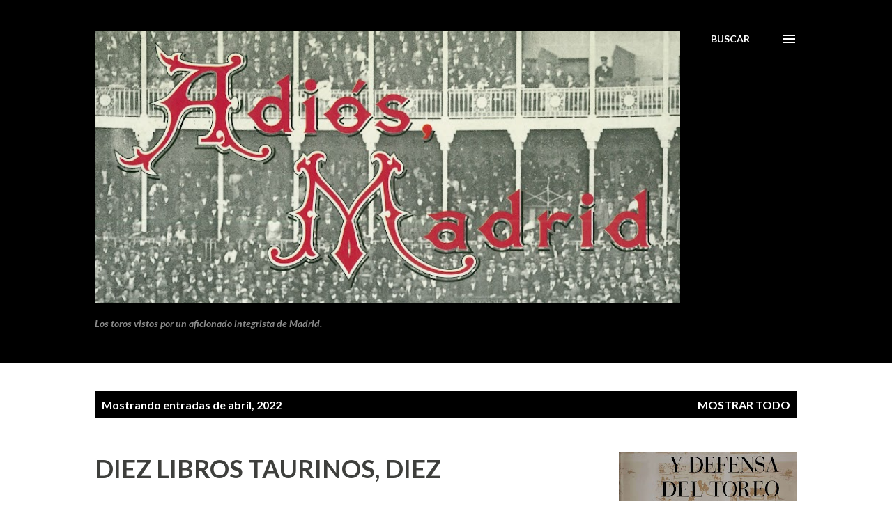

--- FILE ---
content_type: text/html; charset=UTF-8
request_url: https://adiosmadridtoros.blogspot.com/2022/04/
body_size: 34966
content:
<!DOCTYPE html>
<html dir='ltr' lang='es'>
<head>
<meta content='width=device-width, initial-scale=1' name='viewport'/>
<title>Adiós Madrid</title>
<meta content='text/html; charset=UTF-8' http-equiv='Content-Type'/>
<!-- Chrome, Firefox OS and Opera -->
<meta content='#ffffff' name='theme-color'/>
<!-- Windows Phone -->
<meta content='#ffffff' name='msapplication-navbutton-color'/>
<meta content='blogger' name='generator'/>
<link href='https://adiosmadridtoros.blogspot.com/favicon.ico' rel='icon' type='image/x-icon'/>
<link href='http://adiosmadridtoros.blogspot.com/2022/04/' rel='canonical'/>
<link rel="alternate" type="application/atom+xml" title="Adiós Madrid - Atom" href="https://adiosmadridtoros.blogspot.com/feeds/posts/default" />
<link rel="alternate" type="application/rss+xml" title="Adiós Madrid - RSS" href="https://adiosmadridtoros.blogspot.com/feeds/posts/default?alt=rss" />
<link rel="service.post" type="application/atom+xml" title="Adiós Madrid - Atom" href="https://www.blogger.com/feeds/4067491675930383639/posts/default" />
<!--Can't find substitution for tag [blog.ieCssRetrofitLinks]-->
<meta content='http://adiosmadridtoros.blogspot.com/2022/04/' property='og:url'/>
<meta content='Adiós Madrid' property='og:title'/>
<meta content='Los toros vistos por un aficionado integrista de Madrid.' property='og:description'/>
<meta content='https://blogger.googleusercontent.com/img/b/R29vZ2xl/AVvXsEiMCIfsuOopplwpAij3wFQxdP-u0d1cn0WUiDPgTgV4BuIgut7WZiOWysayj_X8PGD3g5ug7lCmAX8uR5CmnLHtXpmQIc9mPKCIW7OhffOxTVFKZE2gDaKrxHGyoKt99FwvMzn7-7G36e3jbf2ENiP5jJ8q8X5UDup_1aUG3hDmTsDuZpfCKTozoun0/w1200-h630-p-k-no-nu/Ilustraci%C3%B3n%20y%20defensa%20del%20toreo.jpg' property='og:image'/>
<meta content='https://blogger.googleusercontent.com/img/b/R29vZ2xl/AVvXsEjhsZ19BZlnrbL979mOroa1oHLwhJqtXaPcgWEgX6SuLLxqLaWAPNjCPuVjAJ7l4TBqVEpB_mLZiVQUmzsJjYh9DYa67lDLZSAMSjhcqZd1V8AIFu5td1rP_gugAvOQnXMOzBTZZq8EE8n5S_TnefRvSS5Y8q40sWwJXDvIs6Ap3TAeR7NJTjHk35pE/w1200-h630-p-k-no-nu/Sergio%20Serrano-00335.jpeg' property='og:image'/>
<meta content='https://blogger.googleusercontent.com/img/b/R29vZ2xl/AVvXsEgkTbfJTeb7yP35nQyY8QB7lcs2Hpqc_w_39LNbP8JJw9ka3nFNYlsN6-xunZxDr1_F3c15m17keItrbdCfuPWDX8sy6ReEbu7Qc5QmGBgsdZkiGs2rvG70MKjkFfjvYr8FDo0ZG4GtIMJ0RVXm5-65Xnf9hEFPR_8zOS9NXeITERwVpWiw1mmn-tHI/w1200-h630-p-k-no-nu/0001.jpg' property='og:image'/>
<meta content='https://blogger.googleusercontent.com/img/b/R29vZ2xl/AVvXsEjlCN_dgPqzZmbR0jf5VM3_BQPOXm_suR704XuEfljI2FArvdM4OUubRz0tzognRx2r6Bl8M6P5t2Oj2SsC94TrWpLyEegw8f7W0PPF5pafJv1ARGXIsawQWlBAcZWB5EnbWd3jiGWGBI4hXVYqhw7la2OVmbngavadTeYk8r4DDuEDZ982kVToS4Ww/w1200-h630-p-k-no-nu/20220331_170839%20(2).jpg' property='og:image'/>
<style type='text/css'>@font-face{font-family:'Lato';font-style:italic;font-weight:700;font-display:swap;src:url(//fonts.gstatic.com/s/lato/v25/S6u_w4BMUTPHjxsI5wq_FQftx9897sxZ.woff2)format('woff2');unicode-range:U+0100-02BA,U+02BD-02C5,U+02C7-02CC,U+02CE-02D7,U+02DD-02FF,U+0304,U+0308,U+0329,U+1D00-1DBF,U+1E00-1E9F,U+1EF2-1EFF,U+2020,U+20A0-20AB,U+20AD-20C0,U+2113,U+2C60-2C7F,U+A720-A7FF;}@font-face{font-family:'Lato';font-style:italic;font-weight:700;font-display:swap;src:url(//fonts.gstatic.com/s/lato/v25/S6u_w4BMUTPHjxsI5wq_Gwftx9897g.woff2)format('woff2');unicode-range:U+0000-00FF,U+0131,U+0152-0153,U+02BB-02BC,U+02C6,U+02DA,U+02DC,U+0304,U+0308,U+0329,U+2000-206F,U+20AC,U+2122,U+2191,U+2193,U+2212,U+2215,U+FEFF,U+FFFD;}@font-face{font-family:'Lato';font-style:normal;font-weight:400;font-display:swap;src:url(//fonts.gstatic.com/s/lato/v25/S6uyw4BMUTPHjxAwXiWtFCfQ7A.woff2)format('woff2');unicode-range:U+0100-02BA,U+02BD-02C5,U+02C7-02CC,U+02CE-02D7,U+02DD-02FF,U+0304,U+0308,U+0329,U+1D00-1DBF,U+1E00-1E9F,U+1EF2-1EFF,U+2020,U+20A0-20AB,U+20AD-20C0,U+2113,U+2C60-2C7F,U+A720-A7FF;}@font-face{font-family:'Lato';font-style:normal;font-weight:400;font-display:swap;src:url(//fonts.gstatic.com/s/lato/v25/S6uyw4BMUTPHjx4wXiWtFCc.woff2)format('woff2');unicode-range:U+0000-00FF,U+0131,U+0152-0153,U+02BB-02BC,U+02C6,U+02DA,U+02DC,U+0304,U+0308,U+0329,U+2000-206F,U+20AC,U+2122,U+2191,U+2193,U+2212,U+2215,U+FEFF,U+FFFD;}@font-face{font-family:'Lato';font-style:normal;font-weight:700;font-display:swap;src:url(//fonts.gstatic.com/s/lato/v25/S6u9w4BMUTPHh6UVSwaPGQ3q5d0N7w.woff2)format('woff2');unicode-range:U+0100-02BA,U+02BD-02C5,U+02C7-02CC,U+02CE-02D7,U+02DD-02FF,U+0304,U+0308,U+0329,U+1D00-1DBF,U+1E00-1E9F,U+1EF2-1EFF,U+2020,U+20A0-20AB,U+20AD-20C0,U+2113,U+2C60-2C7F,U+A720-A7FF;}@font-face{font-family:'Lato';font-style:normal;font-weight:700;font-display:swap;src:url(//fonts.gstatic.com/s/lato/v25/S6u9w4BMUTPHh6UVSwiPGQ3q5d0.woff2)format('woff2');unicode-range:U+0000-00FF,U+0131,U+0152-0153,U+02BB-02BC,U+02C6,U+02DA,U+02DC,U+0304,U+0308,U+0329,U+2000-206F,U+20AC,U+2122,U+2191,U+2193,U+2212,U+2215,U+FEFF,U+FFFD;}@font-face{font-family:'Lora';font-style:normal;font-weight:400;font-display:swap;src:url(//fonts.gstatic.com/s/lora/v37/0QI6MX1D_JOuGQbT0gvTJPa787weuxJMkq18ndeYxZ2JTg.woff2)format('woff2');unicode-range:U+0460-052F,U+1C80-1C8A,U+20B4,U+2DE0-2DFF,U+A640-A69F,U+FE2E-FE2F;}@font-face{font-family:'Lora';font-style:normal;font-weight:400;font-display:swap;src:url(//fonts.gstatic.com/s/lora/v37/0QI6MX1D_JOuGQbT0gvTJPa787weuxJFkq18ndeYxZ2JTg.woff2)format('woff2');unicode-range:U+0301,U+0400-045F,U+0490-0491,U+04B0-04B1,U+2116;}@font-face{font-family:'Lora';font-style:normal;font-weight:400;font-display:swap;src:url(//fonts.gstatic.com/s/lora/v37/0QI6MX1D_JOuGQbT0gvTJPa787weuxI9kq18ndeYxZ2JTg.woff2)format('woff2');unicode-range:U+0302-0303,U+0305,U+0307-0308,U+0310,U+0312,U+0315,U+031A,U+0326-0327,U+032C,U+032F-0330,U+0332-0333,U+0338,U+033A,U+0346,U+034D,U+0391-03A1,U+03A3-03A9,U+03B1-03C9,U+03D1,U+03D5-03D6,U+03F0-03F1,U+03F4-03F5,U+2016-2017,U+2034-2038,U+203C,U+2040,U+2043,U+2047,U+2050,U+2057,U+205F,U+2070-2071,U+2074-208E,U+2090-209C,U+20D0-20DC,U+20E1,U+20E5-20EF,U+2100-2112,U+2114-2115,U+2117-2121,U+2123-214F,U+2190,U+2192,U+2194-21AE,U+21B0-21E5,U+21F1-21F2,U+21F4-2211,U+2213-2214,U+2216-22FF,U+2308-230B,U+2310,U+2319,U+231C-2321,U+2336-237A,U+237C,U+2395,U+239B-23B7,U+23D0,U+23DC-23E1,U+2474-2475,U+25AF,U+25B3,U+25B7,U+25BD,U+25C1,U+25CA,U+25CC,U+25FB,U+266D-266F,U+27C0-27FF,U+2900-2AFF,U+2B0E-2B11,U+2B30-2B4C,U+2BFE,U+3030,U+FF5B,U+FF5D,U+1D400-1D7FF,U+1EE00-1EEFF;}@font-face{font-family:'Lora';font-style:normal;font-weight:400;font-display:swap;src:url(//fonts.gstatic.com/s/lora/v37/0QI6MX1D_JOuGQbT0gvTJPa787weuxIvkq18ndeYxZ2JTg.woff2)format('woff2');unicode-range:U+0001-000C,U+000E-001F,U+007F-009F,U+20DD-20E0,U+20E2-20E4,U+2150-218F,U+2190,U+2192,U+2194-2199,U+21AF,U+21E6-21F0,U+21F3,U+2218-2219,U+2299,U+22C4-22C6,U+2300-243F,U+2440-244A,U+2460-24FF,U+25A0-27BF,U+2800-28FF,U+2921-2922,U+2981,U+29BF,U+29EB,U+2B00-2BFF,U+4DC0-4DFF,U+FFF9-FFFB,U+10140-1018E,U+10190-1019C,U+101A0,U+101D0-101FD,U+102E0-102FB,U+10E60-10E7E,U+1D2C0-1D2D3,U+1D2E0-1D37F,U+1F000-1F0FF,U+1F100-1F1AD,U+1F1E6-1F1FF,U+1F30D-1F30F,U+1F315,U+1F31C,U+1F31E,U+1F320-1F32C,U+1F336,U+1F378,U+1F37D,U+1F382,U+1F393-1F39F,U+1F3A7-1F3A8,U+1F3AC-1F3AF,U+1F3C2,U+1F3C4-1F3C6,U+1F3CA-1F3CE,U+1F3D4-1F3E0,U+1F3ED,U+1F3F1-1F3F3,U+1F3F5-1F3F7,U+1F408,U+1F415,U+1F41F,U+1F426,U+1F43F,U+1F441-1F442,U+1F444,U+1F446-1F449,U+1F44C-1F44E,U+1F453,U+1F46A,U+1F47D,U+1F4A3,U+1F4B0,U+1F4B3,U+1F4B9,U+1F4BB,U+1F4BF,U+1F4C8-1F4CB,U+1F4D6,U+1F4DA,U+1F4DF,U+1F4E3-1F4E6,U+1F4EA-1F4ED,U+1F4F7,U+1F4F9-1F4FB,U+1F4FD-1F4FE,U+1F503,U+1F507-1F50B,U+1F50D,U+1F512-1F513,U+1F53E-1F54A,U+1F54F-1F5FA,U+1F610,U+1F650-1F67F,U+1F687,U+1F68D,U+1F691,U+1F694,U+1F698,U+1F6AD,U+1F6B2,U+1F6B9-1F6BA,U+1F6BC,U+1F6C6-1F6CF,U+1F6D3-1F6D7,U+1F6E0-1F6EA,U+1F6F0-1F6F3,U+1F6F7-1F6FC,U+1F700-1F7FF,U+1F800-1F80B,U+1F810-1F847,U+1F850-1F859,U+1F860-1F887,U+1F890-1F8AD,U+1F8B0-1F8BB,U+1F8C0-1F8C1,U+1F900-1F90B,U+1F93B,U+1F946,U+1F984,U+1F996,U+1F9E9,U+1FA00-1FA6F,U+1FA70-1FA7C,U+1FA80-1FA89,U+1FA8F-1FAC6,U+1FACE-1FADC,U+1FADF-1FAE9,U+1FAF0-1FAF8,U+1FB00-1FBFF;}@font-face{font-family:'Lora';font-style:normal;font-weight:400;font-display:swap;src:url(//fonts.gstatic.com/s/lora/v37/0QI6MX1D_JOuGQbT0gvTJPa787weuxJOkq18ndeYxZ2JTg.woff2)format('woff2');unicode-range:U+0102-0103,U+0110-0111,U+0128-0129,U+0168-0169,U+01A0-01A1,U+01AF-01B0,U+0300-0301,U+0303-0304,U+0308-0309,U+0323,U+0329,U+1EA0-1EF9,U+20AB;}@font-face{font-family:'Lora';font-style:normal;font-weight:400;font-display:swap;src:url(//fonts.gstatic.com/s/lora/v37/0QI6MX1D_JOuGQbT0gvTJPa787weuxJPkq18ndeYxZ2JTg.woff2)format('woff2');unicode-range:U+0100-02BA,U+02BD-02C5,U+02C7-02CC,U+02CE-02D7,U+02DD-02FF,U+0304,U+0308,U+0329,U+1D00-1DBF,U+1E00-1E9F,U+1EF2-1EFF,U+2020,U+20A0-20AB,U+20AD-20C0,U+2113,U+2C60-2C7F,U+A720-A7FF;}@font-face{font-family:'Lora';font-style:normal;font-weight:400;font-display:swap;src:url(//fonts.gstatic.com/s/lora/v37/0QI6MX1D_JOuGQbT0gvTJPa787weuxJBkq18ndeYxZ0.woff2)format('woff2');unicode-range:U+0000-00FF,U+0131,U+0152-0153,U+02BB-02BC,U+02C6,U+02DA,U+02DC,U+0304,U+0308,U+0329,U+2000-206F,U+20AC,U+2122,U+2191,U+2193,U+2212,U+2215,U+FEFF,U+FFFD;}@font-face{font-family:'Open Sans';font-style:normal;font-weight:600;font-stretch:100%;font-display:swap;src:url(//fonts.gstatic.com/s/opensans/v44/memSYaGs126MiZpBA-UvWbX2vVnXBbObj2OVZyOOSr4dVJWUgsgH1x4taVIUwaEQbjB_mQ.woff2)format('woff2');unicode-range:U+0460-052F,U+1C80-1C8A,U+20B4,U+2DE0-2DFF,U+A640-A69F,U+FE2E-FE2F;}@font-face{font-family:'Open Sans';font-style:normal;font-weight:600;font-stretch:100%;font-display:swap;src:url(//fonts.gstatic.com/s/opensans/v44/memSYaGs126MiZpBA-UvWbX2vVnXBbObj2OVZyOOSr4dVJWUgsgH1x4kaVIUwaEQbjB_mQ.woff2)format('woff2');unicode-range:U+0301,U+0400-045F,U+0490-0491,U+04B0-04B1,U+2116;}@font-face{font-family:'Open Sans';font-style:normal;font-weight:600;font-stretch:100%;font-display:swap;src:url(//fonts.gstatic.com/s/opensans/v44/memSYaGs126MiZpBA-UvWbX2vVnXBbObj2OVZyOOSr4dVJWUgsgH1x4saVIUwaEQbjB_mQ.woff2)format('woff2');unicode-range:U+1F00-1FFF;}@font-face{font-family:'Open Sans';font-style:normal;font-weight:600;font-stretch:100%;font-display:swap;src:url(//fonts.gstatic.com/s/opensans/v44/memSYaGs126MiZpBA-UvWbX2vVnXBbObj2OVZyOOSr4dVJWUgsgH1x4jaVIUwaEQbjB_mQ.woff2)format('woff2');unicode-range:U+0370-0377,U+037A-037F,U+0384-038A,U+038C,U+038E-03A1,U+03A3-03FF;}@font-face{font-family:'Open Sans';font-style:normal;font-weight:600;font-stretch:100%;font-display:swap;src:url(//fonts.gstatic.com/s/opensans/v44/memSYaGs126MiZpBA-UvWbX2vVnXBbObj2OVZyOOSr4dVJWUgsgH1x4iaVIUwaEQbjB_mQ.woff2)format('woff2');unicode-range:U+0307-0308,U+0590-05FF,U+200C-2010,U+20AA,U+25CC,U+FB1D-FB4F;}@font-face{font-family:'Open Sans';font-style:normal;font-weight:600;font-stretch:100%;font-display:swap;src:url(//fonts.gstatic.com/s/opensans/v44/memSYaGs126MiZpBA-UvWbX2vVnXBbObj2OVZyOOSr4dVJWUgsgH1x5caVIUwaEQbjB_mQ.woff2)format('woff2');unicode-range:U+0302-0303,U+0305,U+0307-0308,U+0310,U+0312,U+0315,U+031A,U+0326-0327,U+032C,U+032F-0330,U+0332-0333,U+0338,U+033A,U+0346,U+034D,U+0391-03A1,U+03A3-03A9,U+03B1-03C9,U+03D1,U+03D5-03D6,U+03F0-03F1,U+03F4-03F5,U+2016-2017,U+2034-2038,U+203C,U+2040,U+2043,U+2047,U+2050,U+2057,U+205F,U+2070-2071,U+2074-208E,U+2090-209C,U+20D0-20DC,U+20E1,U+20E5-20EF,U+2100-2112,U+2114-2115,U+2117-2121,U+2123-214F,U+2190,U+2192,U+2194-21AE,U+21B0-21E5,U+21F1-21F2,U+21F4-2211,U+2213-2214,U+2216-22FF,U+2308-230B,U+2310,U+2319,U+231C-2321,U+2336-237A,U+237C,U+2395,U+239B-23B7,U+23D0,U+23DC-23E1,U+2474-2475,U+25AF,U+25B3,U+25B7,U+25BD,U+25C1,U+25CA,U+25CC,U+25FB,U+266D-266F,U+27C0-27FF,U+2900-2AFF,U+2B0E-2B11,U+2B30-2B4C,U+2BFE,U+3030,U+FF5B,U+FF5D,U+1D400-1D7FF,U+1EE00-1EEFF;}@font-face{font-family:'Open Sans';font-style:normal;font-weight:600;font-stretch:100%;font-display:swap;src:url(//fonts.gstatic.com/s/opensans/v44/memSYaGs126MiZpBA-UvWbX2vVnXBbObj2OVZyOOSr4dVJWUgsgH1x5OaVIUwaEQbjB_mQ.woff2)format('woff2');unicode-range:U+0001-000C,U+000E-001F,U+007F-009F,U+20DD-20E0,U+20E2-20E4,U+2150-218F,U+2190,U+2192,U+2194-2199,U+21AF,U+21E6-21F0,U+21F3,U+2218-2219,U+2299,U+22C4-22C6,U+2300-243F,U+2440-244A,U+2460-24FF,U+25A0-27BF,U+2800-28FF,U+2921-2922,U+2981,U+29BF,U+29EB,U+2B00-2BFF,U+4DC0-4DFF,U+FFF9-FFFB,U+10140-1018E,U+10190-1019C,U+101A0,U+101D0-101FD,U+102E0-102FB,U+10E60-10E7E,U+1D2C0-1D2D3,U+1D2E0-1D37F,U+1F000-1F0FF,U+1F100-1F1AD,U+1F1E6-1F1FF,U+1F30D-1F30F,U+1F315,U+1F31C,U+1F31E,U+1F320-1F32C,U+1F336,U+1F378,U+1F37D,U+1F382,U+1F393-1F39F,U+1F3A7-1F3A8,U+1F3AC-1F3AF,U+1F3C2,U+1F3C4-1F3C6,U+1F3CA-1F3CE,U+1F3D4-1F3E0,U+1F3ED,U+1F3F1-1F3F3,U+1F3F5-1F3F7,U+1F408,U+1F415,U+1F41F,U+1F426,U+1F43F,U+1F441-1F442,U+1F444,U+1F446-1F449,U+1F44C-1F44E,U+1F453,U+1F46A,U+1F47D,U+1F4A3,U+1F4B0,U+1F4B3,U+1F4B9,U+1F4BB,U+1F4BF,U+1F4C8-1F4CB,U+1F4D6,U+1F4DA,U+1F4DF,U+1F4E3-1F4E6,U+1F4EA-1F4ED,U+1F4F7,U+1F4F9-1F4FB,U+1F4FD-1F4FE,U+1F503,U+1F507-1F50B,U+1F50D,U+1F512-1F513,U+1F53E-1F54A,U+1F54F-1F5FA,U+1F610,U+1F650-1F67F,U+1F687,U+1F68D,U+1F691,U+1F694,U+1F698,U+1F6AD,U+1F6B2,U+1F6B9-1F6BA,U+1F6BC,U+1F6C6-1F6CF,U+1F6D3-1F6D7,U+1F6E0-1F6EA,U+1F6F0-1F6F3,U+1F6F7-1F6FC,U+1F700-1F7FF,U+1F800-1F80B,U+1F810-1F847,U+1F850-1F859,U+1F860-1F887,U+1F890-1F8AD,U+1F8B0-1F8BB,U+1F8C0-1F8C1,U+1F900-1F90B,U+1F93B,U+1F946,U+1F984,U+1F996,U+1F9E9,U+1FA00-1FA6F,U+1FA70-1FA7C,U+1FA80-1FA89,U+1FA8F-1FAC6,U+1FACE-1FADC,U+1FADF-1FAE9,U+1FAF0-1FAF8,U+1FB00-1FBFF;}@font-face{font-family:'Open Sans';font-style:normal;font-weight:600;font-stretch:100%;font-display:swap;src:url(//fonts.gstatic.com/s/opensans/v44/memSYaGs126MiZpBA-UvWbX2vVnXBbObj2OVZyOOSr4dVJWUgsgH1x4vaVIUwaEQbjB_mQ.woff2)format('woff2');unicode-range:U+0102-0103,U+0110-0111,U+0128-0129,U+0168-0169,U+01A0-01A1,U+01AF-01B0,U+0300-0301,U+0303-0304,U+0308-0309,U+0323,U+0329,U+1EA0-1EF9,U+20AB;}@font-face{font-family:'Open Sans';font-style:normal;font-weight:600;font-stretch:100%;font-display:swap;src:url(//fonts.gstatic.com/s/opensans/v44/memSYaGs126MiZpBA-UvWbX2vVnXBbObj2OVZyOOSr4dVJWUgsgH1x4uaVIUwaEQbjB_mQ.woff2)format('woff2');unicode-range:U+0100-02BA,U+02BD-02C5,U+02C7-02CC,U+02CE-02D7,U+02DD-02FF,U+0304,U+0308,U+0329,U+1D00-1DBF,U+1E00-1E9F,U+1EF2-1EFF,U+2020,U+20A0-20AB,U+20AD-20C0,U+2113,U+2C60-2C7F,U+A720-A7FF;}@font-face{font-family:'Open Sans';font-style:normal;font-weight:600;font-stretch:100%;font-display:swap;src:url(//fonts.gstatic.com/s/opensans/v44/memSYaGs126MiZpBA-UvWbX2vVnXBbObj2OVZyOOSr4dVJWUgsgH1x4gaVIUwaEQbjA.woff2)format('woff2');unicode-range:U+0000-00FF,U+0131,U+0152-0153,U+02BB-02BC,U+02C6,U+02DA,U+02DC,U+0304,U+0308,U+0329,U+2000-206F,U+20AC,U+2122,U+2191,U+2193,U+2212,U+2215,U+FEFF,U+FFFD;}</style>
<style id='page-skin-1' type='text/css'><!--
/*! normalize.css v3.0.1 | MIT License | git.io/normalize */html{font-family:sans-serif;-ms-text-size-adjust:100%;-webkit-text-size-adjust:100%}body{margin:0}article,aside,details,figcaption,figure,footer,header,hgroup,main,nav,section,summary{display:block}audio,canvas,progress,video{display:inline-block;vertical-align:baseline}audio:not([controls]){display:none;height:0}[hidden],template{display:none}a{background:transparent}a:active,a:hover{outline:0}abbr[title]{border-bottom:1px dotted}b,strong{font-weight:bold}dfn{font-style:italic}h1{font-size:2em;margin:.67em 0}mark{background:#ff0;color:#000}small{font-size:80%}sub,sup{font-size:75%;line-height:0;position:relative;vertical-align:baseline}sup{top:-0.5em}sub{bottom:-0.25em}img{border:0}svg:not(:root){overflow:hidden}figure{margin:1em 40px}hr{-moz-box-sizing:content-box;box-sizing:content-box;height:0}pre{overflow:auto}code,kbd,pre,samp{font-family:monospace,monospace;font-size:1em}button,input,optgroup,select,textarea{color:inherit;font:inherit;margin:0}button{overflow:visible}button,select{text-transform:none}button,html input[type="button"],input[type="reset"],input[type="submit"]{-webkit-appearance:button;cursor:pointer}button[disabled],html input[disabled]{cursor:default}button::-moz-focus-inner,input::-moz-focus-inner{border:0;padding:0}input{line-height:normal}input[type="checkbox"],input[type="radio"]{box-sizing:border-box;padding:0}input[type="number"]::-webkit-inner-spin-button,input[type="number"]::-webkit-outer-spin-button{height:auto}input[type="search"]{-webkit-appearance:textfield;-moz-box-sizing:content-box;-webkit-box-sizing:content-box;box-sizing:content-box}input[type="search"]::-webkit-search-cancel-button,input[type="search"]::-webkit-search-decoration{-webkit-appearance:none}fieldset{border:1px solid #c0c0c0;margin:0 2px;padding:.35em .625em .75em}legend{border:0;padding:0}textarea{overflow:auto}optgroup{font-weight:bold}table{border-collapse:collapse;border-spacing:0}td,th{padding:0}
body{
overflow-wrap:break-word;
word-break:break-word;
word-wrap:break-word
}
.hidden{
display:none
}
.invisible{
visibility:hidden
}
.container::after,.float-container::after{
clear:both;
content:"";
display:table
}
.clearboth{
clear:both
}
#comments .comment .comment-actions,.subscribe-popup .FollowByEmail .follow-by-email-submit,.widget.Profile .profile-link{
background:0 0;
border:0;
box-shadow:none;
color:#970101;
cursor:pointer;
font-size:14px;
font-weight:700;
outline:0;
text-decoration:none;
text-transform:uppercase;
width:auto
}
.dim-overlay{
background-color:rgba(0,0,0,.54);
height:100vh;
left:0;
position:fixed;
top:0;
width:100%
}
#sharing-dim-overlay{
background-color:transparent
}
input::-ms-clear{
display:none
}
.blogger-logo,.svg-icon-24.blogger-logo{
fill:#ff9800;
opacity:1
}
.loading-spinner-large{
-webkit-animation:mspin-rotate 1.568s infinite linear;
animation:mspin-rotate 1.568s infinite linear;
height:48px;
overflow:hidden;
position:absolute;
width:48px;
z-index:200
}
.loading-spinner-large>div{
-webkit-animation:mspin-revrot 5332ms infinite steps(4);
animation:mspin-revrot 5332ms infinite steps(4)
}
.loading-spinner-large>div>div{
-webkit-animation:mspin-singlecolor-large-film 1333ms infinite steps(81);
animation:mspin-singlecolor-large-film 1333ms infinite steps(81);
background-size:100%;
height:48px;
width:3888px
}
.mspin-black-large>div>div,.mspin-grey_54-large>div>div{
background-image:url(https://www.blogblog.com/indie/mspin_black_large.svg)
}
.mspin-white-large>div>div{
background-image:url(https://www.blogblog.com/indie/mspin_white_large.svg)
}
.mspin-grey_54-large{
opacity:.54
}
@-webkit-keyframes mspin-singlecolor-large-film{
from{
-webkit-transform:translateX(0);
transform:translateX(0)
}
to{
-webkit-transform:translateX(-3888px);
transform:translateX(-3888px)
}
}
@keyframes mspin-singlecolor-large-film{
from{
-webkit-transform:translateX(0);
transform:translateX(0)
}
to{
-webkit-transform:translateX(-3888px);
transform:translateX(-3888px)
}
}
@-webkit-keyframes mspin-rotate{
from{
-webkit-transform:rotate(0);
transform:rotate(0)
}
to{
-webkit-transform:rotate(360deg);
transform:rotate(360deg)
}
}
@keyframes mspin-rotate{
from{
-webkit-transform:rotate(0);
transform:rotate(0)
}
to{
-webkit-transform:rotate(360deg);
transform:rotate(360deg)
}
}
@-webkit-keyframes mspin-revrot{
from{
-webkit-transform:rotate(0);
transform:rotate(0)
}
to{
-webkit-transform:rotate(-360deg);
transform:rotate(-360deg)
}
}
@keyframes mspin-revrot{
from{
-webkit-transform:rotate(0);
transform:rotate(0)
}
to{
-webkit-transform:rotate(-360deg);
transform:rotate(-360deg)
}
}
.skip-navigation{
background-color:#fff;
box-sizing:border-box;
color:#000;
display:block;
height:0;
left:0;
line-height:50px;
overflow:hidden;
padding-top:0;
position:fixed;
text-align:center;
top:0;
-webkit-transition:box-shadow .3s,height .3s,padding-top .3s;
transition:box-shadow .3s,height .3s,padding-top .3s;
width:100%;
z-index:900
}
.skip-navigation:focus{
box-shadow:0 4px 5px 0 rgba(0,0,0,.14),0 1px 10px 0 rgba(0,0,0,.12),0 2px 4px -1px rgba(0,0,0,.2);
height:50px
}
#main{
outline:0
}
.main-heading{
position:absolute;
clip:rect(1px,1px,1px,1px);
padding:0;
border:0;
height:1px;
width:1px;
overflow:hidden
}
.Attribution{
margin-top:1em;
text-align:center
}
.Attribution .blogger img,.Attribution .blogger svg{
vertical-align:bottom
}
.Attribution .blogger img{
margin-right:.5em
}
.Attribution div{
line-height:24px;
margin-top:.5em
}
.Attribution .copyright,.Attribution .image-attribution{
font-size:.7em;
margin-top:1.5em
}
.BLOG_mobile_video_class{
display:none
}
.bg-photo{
background-attachment:scroll!important
}
body .CSS_LIGHTBOX{
z-index:900
}
.extendable .show-less,.extendable .show-more{
border-color:#970101;
color:#970101;
margin-top:8px
}
.extendable .show-less.hidden,.extendable .show-more.hidden{
display:none
}
.inline-ad{
display:none;
max-width:100%;
overflow:hidden
}
.adsbygoogle{
display:block
}
#cookieChoiceInfo{
bottom:0;
top:auto
}
iframe.b-hbp-video{
border:0
}
.post-body img{
max-width:100%
}
.post-body iframe{
max-width:100%
}
.post-body a[imageanchor="1"]{
display:inline-block
}
.byline{
margin-right:1em
}
.byline:last-child{
margin-right:0
}
.link-copied-dialog{
max-width:520px;
outline:0
}
.link-copied-dialog .modal-dialog-buttons{
margin-top:8px
}
.link-copied-dialog .goog-buttonset-default{
background:0 0;
border:0
}
.link-copied-dialog .goog-buttonset-default:focus{
outline:0
}
.paging-control-container{
margin-bottom:16px
}
.paging-control-container .paging-control{
display:inline-block
}
.paging-control-container .comment-range-text::after,.paging-control-container .paging-control{
color:#970101
}
.paging-control-container .comment-range-text,.paging-control-container .paging-control{
margin-right:8px
}
.paging-control-container .comment-range-text::after,.paging-control-container .paging-control::after{
content:"\b7";
cursor:default;
padding-left:8px;
pointer-events:none
}
.paging-control-container .comment-range-text:last-child::after,.paging-control-container .paging-control:last-child::after{
content:none
}
.byline.reactions iframe{
height:20px
}
.b-notification{
color:#000;
background-color:#fff;
border-bottom:solid 1px #000;
box-sizing:border-box;
padding:16px 32px;
text-align:center
}
.b-notification.visible{
-webkit-transition:margin-top .3s cubic-bezier(.4,0,.2,1);
transition:margin-top .3s cubic-bezier(.4,0,.2,1)
}
.b-notification.invisible{
position:absolute
}
.b-notification-close{
position:absolute;
right:8px;
top:8px
}
.no-posts-message{
line-height:40px;
text-align:center
}
@media screen and (max-width:968px){
body.item-view .post-body a[imageanchor="1"][style*="float: left;"],body.item-view .post-body a[imageanchor="1"][style*="float: right;"]{
float:none!important;
clear:none!important
}
body.item-view .post-body a[imageanchor="1"] img{
display:block;
height:auto;
margin:0 auto
}
body.item-view .post-body>.separator:first-child>a[imageanchor="1"]:first-child{
margin-top:20px
}
.post-body a[imageanchor]{
display:block
}
body.item-view .post-body a[imageanchor="1"]{
margin-left:0!important;
margin-right:0!important
}
body.item-view .post-body a[imageanchor="1"]+a[imageanchor="1"]{
margin-top:16px
}
}
.item-control{
display:none
}
#comments{
border-top:1px dashed rgba(0,0,0,.54);
margin-top:20px;
padding:20px
}
#comments .comment-thread ol{
margin:0;
padding-left:0;
padding-left:0
}
#comments .comment .comment-replybox-single,#comments .comment-thread .comment-replies{
margin-left:60px
}
#comments .comment-thread .thread-count{
display:none
}
#comments .comment{
list-style-type:none;
padding:0 0 30px;
position:relative
}
#comments .comment .comment{
padding-bottom:8px
}
.comment .avatar-image-container{
position:absolute
}
.comment .avatar-image-container img{
border-radius:50%
}
.avatar-image-container svg,.comment .avatar-image-container .avatar-icon{
border-radius:50%;
border:solid 1px #3e3f3c;
box-sizing:border-box;
fill:#3e3f3c;
height:35px;
margin:0;
padding:7px;
width:35px
}
.comment .comment-block{
margin-top:10px;
margin-left:60px;
padding-bottom:0
}
#comments .comment-author-header-wrapper{
margin-left:40px
}
#comments .comment .thread-expanded .comment-block{
padding-bottom:20px
}
#comments .comment .comment-header .user,#comments .comment .comment-header .user a{
color:#3e3f3c;
font-style:normal;
font-weight:700
}
#comments .comment .comment-actions{
bottom:0;
margin-bottom:15px;
position:absolute
}
#comments .comment .comment-actions>*{
margin-right:8px
}
#comments .comment .comment-header .datetime{
bottom:0;
color:rgba(0,0,0,0.54);
display:inline-block;
font-size:13px;
font-style:italic;
margin-left:8px
}
#comments .comment .comment-footer .comment-timestamp a,#comments .comment .comment-header .datetime a{
color:rgba(0,0,0,0.54)
}
#comments .comment .comment-content,.comment .comment-body{
margin-top:12px;
word-break:break-word
}
.comment-body{
margin-bottom:12px
}
#comments.embed[data-num-comments="0"]{
border:0;
margin-top:0;
padding-top:0
}
#comments.embed[data-num-comments="0"] #comment-post-message,#comments.embed[data-num-comments="0"] div.comment-form>p,#comments.embed[data-num-comments="0"] p.comment-footer{
display:none
}
#comment-editor-src{
display:none
}
.comments .comments-content .loadmore.loaded{
max-height:0;
opacity:0;
overflow:hidden
}
.extendable .remaining-items{
height:0;
overflow:hidden;
-webkit-transition:height .3s cubic-bezier(.4,0,.2,1);
transition:height .3s cubic-bezier(.4,0,.2,1)
}
.extendable .remaining-items.expanded{
height:auto
}
.svg-icon-24,.svg-icon-24-button{
cursor:pointer;
height:24px;
width:24px;
min-width:24px
}
.touch-icon{
margin:-12px;
padding:12px
}
.touch-icon:active,.touch-icon:focus{
background-color:rgba(153,153,153,.4);
border-radius:50%
}
svg:not(:root).touch-icon{
overflow:visible
}
html[dir=rtl] .rtl-reversible-icon{
-webkit-transform:scaleX(-1);
-ms-transform:scaleX(-1);
transform:scaleX(-1)
}
.svg-icon-24-button,.touch-icon-button{
background:0 0;
border:0;
margin:0;
outline:0;
padding:0
}
.touch-icon-button .touch-icon:active,.touch-icon-button .touch-icon:focus{
background-color:transparent
}
.touch-icon-button:active .touch-icon,.touch-icon-button:focus .touch-icon{
background-color:rgba(153,153,153,.4);
border-radius:50%
}
.Profile .default-avatar-wrapper .avatar-icon{
border-radius:50%;
border:solid 1px #000000;
box-sizing:border-box;
fill:#000000;
margin:0
}
.Profile .individual .default-avatar-wrapper .avatar-icon{
padding:25px
}
.Profile .individual .avatar-icon,.Profile .individual .profile-img{
height:120px;
width:120px
}
.Profile .team .default-avatar-wrapper .avatar-icon{
padding:8px
}
.Profile .team .avatar-icon,.Profile .team .default-avatar-wrapper,.Profile .team .profile-img{
height:40px;
width:40px
}
.snippet-container{
margin:0;
position:relative;
overflow:hidden
}
.snippet-fade{
bottom:0;
box-sizing:border-box;
position:absolute;
width:96px
}
.snippet-fade{
right:0
}
.snippet-fade:after{
content:"\2026"
}
.snippet-fade:after{
float:right
}
.post-bottom{
-webkit-box-align:center;
-webkit-align-items:center;
-ms-flex-align:center;
align-items:center;
display:-webkit-box;
display:-webkit-flex;
display:-ms-flexbox;
display:flex;
-webkit-flex-wrap:wrap;
-ms-flex-wrap:wrap;
flex-wrap:wrap
}
.post-footer{
-webkit-box-flex:1;
-webkit-flex:1 1 auto;
-ms-flex:1 1 auto;
flex:1 1 auto;
-webkit-flex-wrap:wrap;
-ms-flex-wrap:wrap;
flex-wrap:wrap;
-webkit-box-ordinal-group:2;
-webkit-order:1;
-ms-flex-order:1;
order:1
}
.post-footer>*{
-webkit-box-flex:0;
-webkit-flex:0 1 auto;
-ms-flex:0 1 auto;
flex:0 1 auto
}
.post-footer .byline:last-child{
margin-right:1em
}
.jump-link{
-webkit-box-flex:0;
-webkit-flex:0 0 auto;
-ms-flex:0 0 auto;
flex:0 0 auto;
-webkit-box-ordinal-group:3;
-webkit-order:2;
-ms-flex-order:2;
order:2
}
.centered-top-container.sticky{
left:0;
position:fixed;
right:0;
top:0;
width:auto;
z-index:8;
-webkit-transition-property:opacity,-webkit-transform;
transition-property:opacity,-webkit-transform;
transition-property:transform,opacity;
transition-property:transform,opacity,-webkit-transform;
-webkit-transition-duration:.2s;
transition-duration:.2s;
-webkit-transition-timing-function:cubic-bezier(.4,0,.2,1);
transition-timing-function:cubic-bezier(.4,0,.2,1)
}
.centered-top-placeholder{
display:none
}
.collapsed-header .centered-top-placeholder{
display:block
}
.centered-top-container .Header .replaced h1,.centered-top-placeholder .Header .replaced h1{
display:none
}
.centered-top-container.sticky .Header .replaced h1{
display:block
}
.centered-top-container.sticky .Header .header-widget{
background:0 0
}
.centered-top-container.sticky .Header .header-image-wrapper{
display:none
}
.centered-top-container img,.centered-top-placeholder img{
max-width:100%
}
.collapsible{
-webkit-transition:height .3s cubic-bezier(.4,0,.2,1);
transition:height .3s cubic-bezier(.4,0,.2,1)
}
.collapsible,.collapsible>summary{
display:block;
overflow:hidden
}
.collapsible>:not(summary){
display:none
}
.collapsible[open]>:not(summary){
display:block
}
.collapsible:focus,.collapsible>summary:focus{
outline:0
}
.collapsible>summary{
cursor:pointer;
display:block;
padding:0
}
.collapsible:focus>summary,.collapsible>summary:focus{
background-color:transparent
}
.collapsible>summary::-webkit-details-marker{
display:none
}
.collapsible-title{
-webkit-box-align:center;
-webkit-align-items:center;
-ms-flex-align:center;
align-items:center;
display:-webkit-box;
display:-webkit-flex;
display:-ms-flexbox;
display:flex
}
.collapsible-title .title{
-webkit-box-flex:1;
-webkit-flex:1 1 auto;
-ms-flex:1 1 auto;
flex:1 1 auto;
-webkit-box-ordinal-group:1;
-webkit-order:0;
-ms-flex-order:0;
order:0;
overflow:hidden;
text-overflow:ellipsis;
white-space:nowrap
}
.collapsible-title .chevron-down,.collapsible[open] .collapsible-title .chevron-up{
display:block
}
.collapsible-title .chevron-up,.collapsible[open] .collapsible-title .chevron-down{
display:none
}
.overflowable-container{
max-height:48px;
overflow:hidden;
position:relative
}
.overflow-button{
cursor:pointer
}
#overflowable-dim-overlay{
background:0 0
}
.overflow-popup{
box-shadow:0 2px 2px 0 rgba(0,0,0,.14),0 3px 1px -2px rgba(0,0,0,.2),0 1px 5px 0 rgba(0,0,0,.12);
background-color:#ffffff;
left:0;
max-width:calc(100% - 32px);
position:absolute;
top:0;
visibility:hidden;
z-index:101
}
.overflow-popup ul{
list-style:none
}
.overflow-popup .tabs li,.overflow-popup li{
display:block;
height:auto
}
.overflow-popup .tabs li{
padding-left:0;
padding-right:0
}
.overflow-button.hidden,.overflow-popup .tabs li.hidden,.overflow-popup li.hidden{
display:none
}
.ripple{
position:relative
}
.ripple>*{
z-index:1
}
.splash-wrapper{
bottom:0;
left:0;
overflow:hidden;
pointer-events:none;
position:absolute;
right:0;
top:0;
z-index:0
}
.splash{
background:#ccc;
border-radius:100%;
display:block;
opacity:.6;
position:absolute;
-webkit-transform:scale(0);
-ms-transform:scale(0);
transform:scale(0)
}
.splash.animate{
-webkit-animation:ripple-effect .4s linear;
animation:ripple-effect .4s linear
}
@-webkit-keyframes ripple-effect{
100%{
opacity:0;
-webkit-transform:scale(2.5);
transform:scale(2.5)
}
}
@keyframes ripple-effect{
100%{
opacity:0;
-webkit-transform:scale(2.5);
transform:scale(2.5)
}
}
.search{
display:-webkit-box;
display:-webkit-flex;
display:-ms-flexbox;
display:flex;
line-height:24px;
width:24px
}
.search.focused{
width:100%
}
.search.focused .section{
width:100%
}
.search form{
z-index:101
}
.search h3{
display:none
}
.search form{
display:-webkit-box;
display:-webkit-flex;
display:-ms-flexbox;
display:flex;
-webkit-box-flex:1;
-webkit-flex:1 0 0;
-ms-flex:1 0 0px;
flex:1 0 0;
border-bottom:solid 1px transparent;
padding-bottom:8px
}
.search form>*{
display:none
}
.search.focused form>*{
display:block
}
.search .search-input label{
display:none
}
.centered-top-placeholder.cloned .search form{
z-index:30
}
.search.focused form{
border-color:#3e3f3c;
position:relative;
width:auto
}
.collapsed-header .centered-top-container .search.focused form{
border-bottom-color:transparent
}
.search-expand{
-webkit-box-flex:0;
-webkit-flex:0 0 auto;
-ms-flex:0 0 auto;
flex:0 0 auto
}
.search-expand-text{
display:none
}
.search-close{
display:inline;
vertical-align:middle
}
.search-input{
-webkit-box-flex:1;
-webkit-flex:1 0 1px;
-ms-flex:1 0 1px;
flex:1 0 1px
}
.search-input input{
background:0 0;
border:0;
box-sizing:border-box;
color:#3e3f3c;
display:inline-block;
outline:0;
width:calc(100% - 48px)
}
.search-input input.no-cursor{
color:transparent;
text-shadow:0 0 0 #3e3f3c
}
.collapsed-header .centered-top-container .search-action,.collapsed-header .centered-top-container .search-input input{
color:#3e3f3c
}
.collapsed-header .centered-top-container .search-input input.no-cursor{
color:transparent;
text-shadow:0 0 0 #3e3f3c
}
.collapsed-header .centered-top-container .search-input input.no-cursor:focus,.search-input input.no-cursor:focus{
outline:0
}
.search-focused>*{
visibility:hidden
}
.search-focused .search,.search-focused .search-icon{
visibility:visible
}
.search.focused .search-action{
display:block
}
.search.focused .search-action:disabled{
opacity:.3
}
.sidebar-container{
background-color:#f7f7f7;
max-width:320px;
overflow-y:auto;
-webkit-transition-property:-webkit-transform;
transition-property:-webkit-transform;
transition-property:transform;
transition-property:transform,-webkit-transform;
-webkit-transition-duration:.3s;
transition-duration:.3s;
-webkit-transition-timing-function:cubic-bezier(0,0,.2,1);
transition-timing-function:cubic-bezier(0,0,.2,1);
width:320px;
z-index:101;
-webkit-overflow-scrolling:touch
}
.sidebar-container .navigation{
line-height:0;
padding:16px
}
.sidebar-container .sidebar-back{
cursor:pointer
}
.sidebar-container .widget{
background:0 0;
margin:0 16px;
padding:16px 0
}
.sidebar-container .widget .title{
color:#000000;
margin:0
}
.sidebar-container .widget ul{
list-style:none;
margin:0;
padding:0
}
.sidebar-container .widget ul ul{
margin-left:1em
}
.sidebar-container .widget li{
font-size:16px;
line-height:normal
}
.sidebar-container .widget+.widget{
border-top:1px dashed #000000
}
.BlogArchive li{
margin:16px 0
}
.BlogArchive li:last-child{
margin-bottom:0
}
.Label li a{
display:inline-block
}
.BlogArchive .post-count,.Label .label-count{
float:right;
margin-left:.25em
}
.BlogArchive .post-count::before,.Label .label-count::before{
content:"("
}
.BlogArchive .post-count::after,.Label .label-count::after{
content:")"
}
.widget.Translate .skiptranslate>div{
display:block!important
}
.widget.Profile .profile-link{
display:-webkit-box;
display:-webkit-flex;
display:-ms-flexbox;
display:flex
}
.widget.Profile .team-member .default-avatar-wrapper,.widget.Profile .team-member .profile-img{
-webkit-box-flex:0;
-webkit-flex:0 0 auto;
-ms-flex:0 0 auto;
flex:0 0 auto;
margin-right:1em
}
.widget.Profile .individual .profile-link{
-webkit-box-orient:vertical;
-webkit-box-direction:normal;
-webkit-flex-direction:column;
-ms-flex-direction:column;
flex-direction:column
}
.widget.Profile .team .profile-link .profile-name{
-webkit-align-self:center;
-ms-flex-item-align:center;
align-self:center;
display:block;
-webkit-box-flex:1;
-webkit-flex:1 1 auto;
-ms-flex:1 1 auto;
flex:1 1 auto
}
.dim-overlay{
background-color:rgba(0,0,0,.54);
z-index:100
}
body.sidebar-visible{
overflow-y:hidden
}
@media screen and (max-width:1619px){
.sidebar-container{
bottom:0;
position:fixed;
top:0;
left:auto;
right:0
}
.sidebar-container.sidebar-invisible{
-webkit-transition-timing-function:cubic-bezier(.4,0,.6,1);
transition-timing-function:cubic-bezier(.4,0,.6,1);
-webkit-transform:translateX(320px);
-ms-transform:translateX(320px);
transform:translateX(320px)
}
}
.dialog{
box-shadow:0 2px 2px 0 rgba(0,0,0,.14),0 3px 1px -2px rgba(0,0,0,.2),0 1px 5px 0 rgba(0,0,0,.12);
background:#ffffff;
box-sizing:border-box;
color:#3e3f3c;
padding:30px;
position:fixed;
text-align:center;
width:calc(100% - 24px);
z-index:101
}
.dialog input[type=email],.dialog input[type=text]{
background-color:transparent;
border:0;
border-bottom:solid 1px rgba(62,63,60,.12);
color:#3e3f3c;
display:block;
font-family:Lora, serif;
font-size:16px;
line-height:24px;
margin:auto;
padding-bottom:7px;
outline:0;
text-align:center;
width:100%
}
.dialog input[type=email]::-webkit-input-placeholder,.dialog input[type=text]::-webkit-input-placeholder{
color:#3e3f3c
}
.dialog input[type=email]::-moz-placeholder,.dialog input[type=text]::-moz-placeholder{
color:#3e3f3c
}
.dialog input[type=email]:-ms-input-placeholder,.dialog input[type=text]:-ms-input-placeholder{
color:#3e3f3c
}
.dialog input[type=email]::-ms-input-placeholder,.dialog input[type=text]::-ms-input-placeholder{
color:#3e3f3c
}
.dialog input[type=email]::placeholder,.dialog input[type=text]::placeholder{
color:#3e3f3c
}
.dialog input[type=email]:focus,.dialog input[type=text]:focus{
border-bottom:solid 2px #970101;
padding-bottom:6px
}
.dialog input.no-cursor{
color:transparent;
text-shadow:0 0 0 #3e3f3c
}
.dialog input.no-cursor:focus{
outline:0
}
.dialog input.no-cursor:focus{
outline:0
}
.dialog input[type=submit]{
font-family:Lora, serif
}
.dialog .goog-buttonset-default{
color:#970101
}
.subscribe-popup{
max-width:364px
}
.subscribe-popup h3{
color:#ffffff;
font-size:1.8em;
margin-top:0
}
.subscribe-popup .FollowByEmail h3{
display:none
}
.subscribe-popup .FollowByEmail .follow-by-email-submit{
color:#970101;
display:inline-block;
margin:0 auto;
margin-top:24px;
width:auto;
white-space:normal
}
.subscribe-popup .FollowByEmail .follow-by-email-submit:disabled{
cursor:default;
opacity:.3
}
@media (max-width:800px){
.blog-name div.widget.Subscribe{
margin-bottom:16px
}
body.item-view .blog-name div.widget.Subscribe{
margin:8px auto 16px auto;
width:100%
}
}
body#layout .bg-photo,body#layout .bg-photo-overlay{
display:none
}
body#layout .page_body{
padding:0;
position:relative;
top:0
}
body#layout .page{
display:inline-block;
left:inherit;
position:relative;
vertical-align:top;
width:540px
}
body#layout .centered{
max-width:954px
}
body#layout .navigation{
display:none
}
body#layout .sidebar-container{
display:inline-block;
width:40%
}
body#layout .hamburger-menu,body#layout .search{
display:none
}
.widget.Sharing .sharing-button{
display:none
}
.widget.Sharing .sharing-buttons li{
padding:0
}
.widget.Sharing .sharing-buttons li span{
display:none
}
.post-share-buttons{
position:relative
}
.centered-bottom .share-buttons .svg-icon-24,.share-buttons .svg-icon-24{
fill:#3e3f3c
}
.sharing-open.touch-icon-button:active .touch-icon,.sharing-open.touch-icon-button:focus .touch-icon{
background-color:transparent
}
.share-buttons{
background-color:#ffffff;
border-radius:2px;
box-shadow:0 2px 2px 0 rgba(0,0,0,.14),0 3px 1px -2px rgba(0,0,0,.2),0 1px 5px 0 rgba(0,0,0,.12);
color:#3e3f3c;
list-style:none;
margin:0;
padding:8px 0;
position:absolute;
top:-11px;
min-width:200px;
z-index:101
}
.share-buttons.hidden{
display:none
}
.sharing-button{
background:0 0;
border:0;
margin:0;
outline:0;
padding:0;
cursor:pointer
}
.share-buttons li{
margin:0;
height:48px
}
.share-buttons li:last-child{
margin-bottom:0
}
.share-buttons li .sharing-platform-button{
box-sizing:border-box;
cursor:pointer;
display:block;
height:100%;
margin-bottom:0;
padding:0 16px;
position:relative;
width:100%
}
.share-buttons li .sharing-platform-button:focus,.share-buttons li .sharing-platform-button:hover{
background-color:rgba(128,128,128,.1);
outline:0
}
.share-buttons li svg[class*=" sharing-"],.share-buttons li svg[class^=sharing-]{
position:absolute;
top:10px
}
.share-buttons li span.sharing-platform-button{
position:relative;
top:0
}
.share-buttons li .platform-sharing-text{
display:block;
font-size:16px;
line-height:48px;
white-space:nowrap
}
.share-buttons li .platform-sharing-text{
margin-left:56px
}
.flat-button{
cursor:pointer;
display:inline-block;
font-weight:700;
text-transform:uppercase;
border-radius:2px;
padding:8px;
margin:-8px
}
.flat-icon-button{
background:0 0;
border:0;
margin:0;
outline:0;
padding:0;
margin:-12px;
padding:12px;
cursor:pointer;
box-sizing:content-box;
display:inline-block;
line-height:0
}
.flat-icon-button,.flat-icon-button .splash-wrapper{
border-radius:50%
}
.flat-icon-button .splash.animate{
-webkit-animation-duration:.3s;
animation-duration:.3s
}
h1,h2,h3,h4,h5,h6{
margin:0
}
.post-body h1,.post-body h2,.post-body h3,.post-body h4,.post-body h5,.post-body h6{
margin:1em 0
}
.action-link,a{
color:#970101;
cursor:pointer;
text-decoration:none
}
.action-link:visited,a:visited{
color:#970101
}
.action-link:hover,a:hover{
color:#970101
}
body{
background-color:#ffffff;
color:#3e3f3c;
font:400 20px Lora, serif;
margin:0 auto
}
.unused{
background:#ffffff none repeat scroll top left
}
.dim-overlay{
z-index:100
}
.all-container{
min-height:100vh;
display:-webkit-box;
display:-webkit-flex;
display:-ms-flexbox;
display:flex;
-webkit-box-orient:vertical;
-webkit-box-direction:normal;
-webkit-flex-direction:column;
-ms-flex-direction:column;
flex-direction:column
}
body.sidebar-visible .all-container{
overflow-y:scroll
}
.page{
max-width:1280px;
width:100%
}
.Blog{
padding:0;
padding-left:136px
}
.main_content_container{
-webkit-box-flex:0;
-webkit-flex:0 0 auto;
-ms-flex:0 0 auto;
flex:0 0 auto;
margin:0 auto;
max-width:1600px;
width:100%
}
.centered-top-container{
-webkit-box-flex:0;
-webkit-flex:0 0 auto;
-ms-flex:0 0 auto;
flex:0 0 auto
}
.centered-top,.centered-top-placeholder{
box-sizing:border-box;
width:100%
}
.centered-top{
box-sizing:border-box;
margin:0 auto;
max-width:1280px;
padding:44px 136px 32px 136px;
width:100%
}
.centered-top h3{
color:rgba(255,255,255,0.54);
font:700 14px Lato, sans-serif
}
.centered{
width:100%
}
.centered-top-firstline{
display:-webkit-box;
display:-webkit-flex;
display:-ms-flexbox;
display:flex;
position:relative;
width:100%
}
.main_header_elements{
display:-webkit-box;
display:-webkit-flex;
display:-ms-flexbox;
display:flex;
-webkit-box-flex:0;
-webkit-flex:0 1 auto;
-ms-flex:0 1 auto;
flex:0 1 auto;
-webkit-box-ordinal-group:2;
-webkit-order:1;
-ms-flex-order:1;
order:1;
overflow-x:hidden;
width:100%
}
html[dir=rtl] .main_header_elements{
-webkit-box-ordinal-group:3;
-webkit-order:2;
-ms-flex-order:2;
order:2
}
body.search-view .centered-top.search-focused .blog-name{
display:none
}
.widget.Header img{
max-width:100%
}
.blog-name{
-webkit-box-flex:1;
-webkit-flex:1 1 auto;
-ms-flex:1 1 auto;
flex:1 1 auto;
min-width:0;
-webkit-box-ordinal-group:2;
-webkit-order:1;
-ms-flex-order:1;
order:1;
-webkit-transition:opacity .2s cubic-bezier(.4,0,.2,1);
transition:opacity .2s cubic-bezier(.4,0,.2,1)
}
.subscribe-section-container{
-webkit-box-flex:0;
-webkit-flex:0 0 auto;
-ms-flex:0 0 auto;
flex:0 0 auto;
-webkit-box-ordinal-group:3;
-webkit-order:2;
-ms-flex-order:2;
order:2
}
.search{
-webkit-box-flex:0;
-webkit-flex:0 0 auto;
-ms-flex:0 0 auto;
flex:0 0 auto;
-webkit-box-ordinal-group:4;
-webkit-order:3;
-ms-flex-order:3;
order:3;
line-height:24px
}
.search svg{
margin-bottom:0px;
margin-top:0px;
padding-bottom:0;
padding-top:0
}
.search,.search.focused{
display:block;
width:auto
}
.search .section{
opacity:0;
position:absolute;
right:0;
top:0;
-webkit-transition:opacity .2s cubic-bezier(.4,0,.2,1);
transition:opacity .2s cubic-bezier(.4,0,.2,1)
}
.search-expand{
background:0 0;
border:0;
margin:0;
outline:0;
padding:0;
display:block
}
.search.focused .search-expand{
visibility:hidden
}
.hamburger-menu{
float:right;
height:24px
}
.search-expand,.subscribe-section-container{
margin-left:44px
}
.hamburger-section{
-webkit-box-flex:1;
-webkit-flex:1 0 auto;
-ms-flex:1 0 auto;
flex:1 0 auto;
margin-left:44px;
-webkit-box-ordinal-group:3;
-webkit-order:2;
-ms-flex-order:2;
order:2
}
html[dir=rtl] .hamburger-section{
-webkit-box-ordinal-group:2;
-webkit-order:1;
-ms-flex-order:1;
order:1
}
.search-expand-icon{
display:none
}
.search-expand-text{
display:block
}
.search-input{
width:100%
}
.search-focused .hamburger-section{
visibility:visible
}
.centered-top-secondline .PageList ul{
margin:0;
max-height:288px;
overflow-y:hidden
}
.centered-top-secondline .PageList li{
margin-right:30px
}
.centered-top-secondline .PageList li:first-child a{
padding-left:0
}
.centered-top-secondline .PageList .overflow-popup ul{
overflow-y:auto
}
.centered-top-secondline .PageList .overflow-popup li{
display:block
}
.centered-top-secondline .PageList .overflow-popup li.hidden{
display:none
}
.overflowable-contents li{
display:inline-block;
height:48px
}
.sticky .blog-name{
overflow:hidden
}
.sticky .blog-name .widget.Header h1{
overflow:hidden;
text-overflow:ellipsis;
white-space:nowrap
}
.sticky .blog-name .widget.Header p,.sticky .centered-top-secondline{
display:none
}
.centered-top-container,.centered-top-placeholder{
background:#000000 none repeat scroll top left
}
.centered-top .svg-icon-24{
fill:#ffffff
}
.blog-name h1,.blog-name h1 a{
color:#f44d14;
font:700 24px Lato, sans-serif;
line-height:24px;
text-transform:uppercase
}
.widget.Header .header-widget p{
font:700 14px Lato, sans-serif;
font-style:italic;
color:rgba(255,255,255,0.54);
line-height:1.6;
max-width:676px
}
.centered-top .flat-button{
color:#ffffff;
cursor:pointer;
font:700 14px Lato, sans-serif;
line-height:24px;
text-transform:uppercase;
-webkit-transition:opacity .2s cubic-bezier(.4,0,.2,1);
transition:opacity .2s cubic-bezier(.4,0,.2,1)
}
.subscribe-button{
background:0 0;
border:0;
margin:0;
outline:0;
padding:0;
display:block
}
html[dir=ltr] .search form{
margin-right:12px
}
.search.focused .section{
opacity:1;
margin-right:36px;
width:calc(100% - 36px)
}
.search input{
border:0;
color:rgba(255,255,255,0.54);
font:700 16px Lato, sans-serif;
line-height:24px;
outline:0;
width:100%
}
.search form{
padding-bottom:0
}
.search input[type=submit]{
display:none
}
.search input::-webkit-input-placeholder{
text-transform:uppercase
}
.search input::-moz-placeholder{
text-transform:uppercase
}
.search input:-ms-input-placeholder{
text-transform:uppercase
}
.search input::-ms-input-placeholder{
text-transform:uppercase
}
.search input::placeholder{
text-transform:uppercase
}
.centered-top-secondline .dim-overlay,.search .dim-overlay{
background:0 0
}
.centered-top-secondline .PageList .overflow-button a,.centered-top-secondline .PageList li a{
color:#ffffff;
font:700 14px Lato, sans-serif;
line-height:48px;
padding:12px
}
.centered-top-secondline .PageList li.selected a{
color:#ffffff
}
.centered-top-secondline .overflow-popup .PageList li a{
color:#3e3f3c
}
.PageList ul{
padding:0
}
.sticky .search form{
border:0
}
.sticky{
box-shadow:0 0 20px 0 rgba(0,0,0,.7)
}
.sticky .centered-top{
padding-bottom:0;
padding-top:0
}
.sticky .blog-name h1,.sticky .search,.sticky .search-expand,.sticky .subscribe-button{
line-height:40px
}
.sticky .hamburger-section,.sticky .search-expand,.sticky .search.focused .search-submit{
-webkit-box-align:center;
-webkit-align-items:center;
-ms-flex-align:center;
align-items:center;
display:-webkit-box;
display:-webkit-flex;
display:-ms-flexbox;
display:flex;
height:40px
}
.subscribe-popup h3{
color:rgba(0,0,0,0.84);
font:700 24px Lato, sans-serif;
margin-bottom:24px
}
.subscribe-popup div.widget.FollowByEmail .follow-by-email-address{
color:rgba(0,0,0,0.84);
font:700 14px Lato, sans-serif
}
.subscribe-popup div.widget.FollowByEmail .follow-by-email-submit{
color:#3e3f3c;
font:700 14px Lato, sans-serif;
margin-top:24px
}
.post-content{
-webkit-box-flex:0;
-webkit-flex:0 1 auto;
-ms-flex:0 1 auto;
flex:0 1 auto;
-webkit-box-ordinal-group:2;
-webkit-order:1;
-ms-flex-order:1;
order:1;
margin-right:76px;
max-width:676px;
width:100%
}
.post-filter-message{
background-color:#970101;
color:#ffffff;
display:-webkit-box;
display:-webkit-flex;
display:-ms-flexbox;
display:flex;
font:700 16px Lato, sans-serif;
margin:40px 136px 48px 136px;
padding:10px;
position:relative
}
.post-filter-message>*{
-webkit-box-flex:0;
-webkit-flex:0 0 auto;
-ms-flex:0 0 auto;
flex:0 0 auto
}
.post-filter-message .search-query{
font-style:italic;
quotes:"\201c" "\201d" "\2018" "\2019"
}
.post-filter-message .search-query::before{
content:open-quote
}
.post-filter-message .search-query::after{
content:close-quote
}
.post-filter-message div{
display:inline-block
}
.post-filter-message a{
color:#ffffff;
display:inline-block;
text-transform:uppercase
}
.post-filter-description{
-webkit-box-flex:1;
-webkit-flex:1 1 auto;
-ms-flex:1 1 auto;
flex:1 1 auto;
margin-right:16px
}
.post-title{
margin-top:0
}
body.feed-view .post-outer-container{
margin-top:85px
}
body.feed-view .feed-message+.post-outer-container,body.feed-view .post-outer-container:first-child{
margin-top:0
}
.post-outer{
display:-webkit-box;
display:-webkit-flex;
display:-ms-flexbox;
display:flex;
position:relative
}
.post-outer .snippet-thumbnail{
-webkit-box-align:center;
-webkit-align-items:center;
-ms-flex-align:center;
align-items:center;
background:#000;
display:-webkit-box;
display:-webkit-flex;
display:-ms-flexbox;
display:flex;
-webkit-box-flex:0;
-webkit-flex:0 0 auto;
-ms-flex:0 0 auto;
flex:0 0 auto;
height:256px;
-webkit-box-pack:center;
-webkit-justify-content:center;
-ms-flex-pack:center;
justify-content:center;
margin-right:136px;
overflow:hidden;
-webkit-box-ordinal-group:3;
-webkit-order:2;
-ms-flex-order:2;
order:2;
position:relative;
width:256px
}
.post-outer .thumbnail-empty{
background:0 0
}
.post-outer .snippet-thumbnail-img{
background-position:center;
background-repeat:no-repeat;
background-size:cover;
width:100%;
height:100%
}
.post-outer .snippet-thumbnail img{
max-height:100%
}
.post-title-container{
margin-bottom:16px
}
.post-bottom{
-webkit-box-align:baseline;
-webkit-align-items:baseline;
-ms-flex-align:baseline;
align-items:baseline;
display:-webkit-box;
display:-webkit-flex;
display:-ms-flexbox;
display:flex;
-webkit-box-pack:justify;
-webkit-justify-content:space-between;
-ms-flex-pack:justify;
justify-content:space-between
}
.post-share-buttons-bottom{
float:left
}
.footer{
-webkit-box-flex:0;
-webkit-flex:0 0 auto;
-ms-flex:0 0 auto;
flex:0 0 auto;
margin:auto auto 0 auto;
padding-bottom:32px;
width:auto
}
.post-header-container{
margin-bottom:12px
}
.post-header-container .post-share-buttons-top{
float:right
}
.post-header-container .post-header{
float:left
}
.byline{
display:inline-block;
margin-bottom:8px
}
.byline,.byline a,.flat-button{
color:#3e3f3c;
font:700 14px Lato, sans-serif
}
.flat-button.ripple .splash{
background-color:rgba(62,63,60,.4)
}
.flat-button.ripple:hover{
background-color:rgba(62,63,60,.12)
}
.post-footer .byline{
text-transform:uppercase
}
.post-comment-link{
line-height:1
}
.blog-pager{
float:right;
margin-right:468px;
margin-top:48px
}
.FeaturedPost{
margin-bottom:56px
}
.FeaturedPost h3{
margin:16px 136px 8px 136px
}
.shown-ad{
margin-bottom:85px;
margin-top:85px
}
.shown-ad .inline-ad{
display:block;
max-width:676px
}
body.feed-view .shown-ad:last-child{
display:none
}
.post-title,.post-title a{
color:#3e3f3c;
font:700 36px Lato, sans-serif;
line-height:1.3333333333
}
.feed-message{
color:rgba(0,0,0,0.54);
font:700 16px Lato, sans-serif;
margin-bottom:52px
}
.post-header-container .byline,.post-header-container .byline a{
color:rgba(0,0,0,0.54);
font:700 16px Lato, sans-serif
}
.post-header-container .byline.post-author:not(:last-child)::after{
content:"\b7"
}
.post-header-container .byline.post-author:not(:last-child){
margin-right:0
}
.post-snippet-container{
font:400 20px Lora, serif
}
.sharing-button{
text-transform:uppercase;
word-break:normal
}
.post-outer-container .svg-icon-24{
fill:#3e3f3c
}
.post-body{
color:#3e3f3c;
font:400 20px Lora, serif;
line-height:2;
margin-bottom:24px
}
.blog-pager .blog-pager-older-link{
color:#3e3f3c;
float:right;
font:700 14px Lato, sans-serif;
text-transform:uppercase
}
.no-posts-message{
margin:32px
}
body.item-view .Blog .post-title-container{
background-color:#f44d14;
box-sizing:border-box;
margin-bottom:-1px;
padding-bottom:86px;
padding-right:290px;
padding-left:140px;
padding-top:124px;
width:100%
}
body.item-view .Blog .post-title,body.item-view .Blog .post-title a{
color:#ffffff;
font:700 48px Lato, sans-serif;
line-height:1.4166666667;
margin-bottom:0
}
body.item-view .Blog{
margin:0;
margin-bottom:85px;
padding:0
}
body.item-view .Blog .post-content{
margin-right:0;
max-width:none
}
body.item-view .comments,body.item-view .shown-ad,body.item-view .widget.Blog .post-bottom{
margin-bottom:0;
margin-right:400px;
margin-left:140px;
margin-top:0
}
body.item-view .widget.Header header p{
max-width:740px
}
body.item-view .shown-ad{
margin-bottom:24px;
margin-top:24px
}
body.item-view .Blog .post-header-container{
padding-left:140px
}
body.item-view .Blog .post-header-container .post-author-profile-pic-container{
background-color:#f44d14;
border-top:1px solid #f44d14;
float:left;
height:84px;
margin-right:24px;
margin-left:-140px;
padding-left:140px
}
body.item-view .Blog .post-author-profile-pic{
max-height:100%
}
body.item-view .Blog .post-header{
float:left;
height:84px
}
body.item-view .Blog .post-header>*{
position:relative;
top:50%;
-webkit-transform:translateY(-50%);
-ms-transform:translateY(-50%);
transform:translateY(-50%)
}
body.item-view .post-body{
color:#3e3f3c;
font:400 20px Lora, serif;
line-height:2
}
body.item-view .Blog .post-body-container{
padding-right:290px;
position:relative;
margin-left:140px;
margin-top:20px;
margin-bottom:32px
}
body.item-view .Blog .post-body{
margin-bottom:0;
margin-right:110px
}
body.item-view .Blog .post-body::first-letter{
float:left;
font-size:80px;
font-weight:600;
line-height:1;
margin-right:16px
}
body.item-view .Blog .post-body div[style*="text-align: center"]::first-letter{
float:none;
font-size:inherit;
font-weight:inherit;
line-height:inherit;
margin-right:0
}
body.item-view .Blog .post-body::first-line{
color:#3e3f3c
}
body.item-view .Blog .post-body-container .post-sidebar{
right:0;
position:absolute;
top:0;
width:290px
}
body.item-view .Blog .post-body-container .post-sidebar .sharing-button{
display:inline-block
}
.widget.Attribution{
clear:both;
font:600 14px Open Sans, sans-serif;
padding-top:2em
}
.widget.Attribution .blogger{
margin:12px
}
.widget.Attribution svg{
fill:rgba(0, 0, 0, 0.54)
}
body.item-view .PopularPosts{
margin-left:140px
}
body.item-view .PopularPosts .widget-content>ul{
padding-left:0
}
body.item-view .PopularPosts .widget-content>ul>li{
display:block
}
body.item-view .PopularPosts .post-content{
margin-right:76px;
max-width:664px
}
body.item-view .PopularPosts .post:not(:last-child){
margin-bottom:85px
}
body.item-view .post-body-container img{
height:auto;
max-width:100%
}
body.item-view .PopularPosts>.title{
color:rgba(0,0,0,0.54);
font:700 16px Lato, sans-serif;
margin-bottom:36px
}
body.item-view .post-sidebar .post-labels-sidebar{
margin-top:48px;
min-width:150px
}
body.item-view .post-sidebar .post-labels-sidebar h3{
color:#3e3f3c;
font:700 14px Lato, sans-serif;
margin-bottom:16px
}
body.item-view .post-sidebar .post-labels-sidebar a{
color:#3e3f3c;
display:block;
font:400 14px Lato, sans-serif;
font-style:italic;
line-height:2
}
body.item-view blockquote{
font:italic 700 36px Lato, sans-serif;
font-style:italic;
quotes:"\201c" "\201d" "\2018" "\2019"
}
body.item-view blockquote::before{
content:open-quote
}
body.item-view blockquote::after{
content:close-quote
}
body.item-view .post-bottom{
display:-webkit-box;
display:-webkit-flex;
display:-ms-flexbox;
display:flex;
float:none
}
body.item-view .widget.Blog .post-share-buttons-bottom{
-webkit-box-flex:0;
-webkit-flex:0 1 auto;
-ms-flex:0 1 auto;
flex:0 1 auto;
-webkit-box-ordinal-group:3;
-webkit-order:2;
-ms-flex-order:2;
order:2
}
body.item-view .widget.Blog .post-footer{
line-height:1;
margin-right:24px
}
.widget.Blog body.item-view .post-bottom{
margin-right:0;
margin-bottom:80px
}
body.item-view .post-footer .post-labels .byline-label{
color:#3e3f3c;
font:700 14px Lato, sans-serif
}
body.item-view .post-footer .post-labels a{
color:#3e3f3c;
display:inline-block;
font:400 14px Lato, sans-serif;
line-height:2
}
body.item-view .post-footer .post-labels a:not(:last-child)::after{
content:", "
}
body.item-view #comments{
border-top:0;
padding:0
}
body.item-view #comments h3.title{
color:rgba(0,0,0,0.54);
font:700 16px Lato, sans-serif;
margin-bottom:48px
}
body.item-view #comments .comment-form h4{
position:absolute;
clip:rect(1px,1px,1px,1px);
padding:0;
border:0;
height:1px;
width:1px;
overflow:hidden
}
.heroPost{
display:-webkit-box;
display:-webkit-flex;
display:-ms-flexbox;
display:flex;
position:relative
}
.widget.Blog .heroPost{
margin-left:-136px
}
.heroPost .big-post-title .post-snippet{
color:#ffffff
}
.heroPost.noimage .post-snippet{
color:#3e3f3c
}
.heroPost .big-post-image-top{
display:none;
background-size:cover;
background-position:center
}
.heroPost .big-post-title{
background-color:#f44d14;
box-sizing:border-box;
-webkit-box-flex:1;
-webkit-flex:1 1 auto;
-ms-flex:1 1 auto;
flex:1 1 auto;
max-width:888px;
min-width:0;
padding-bottom:84px;
padding-right:76px;
padding-left:136px;
padding-top:76px
}
.heroPost.noimage .big-post-title{
-webkit-box-flex:1;
-webkit-flex:1 0 auto;
-ms-flex:1 0 auto;
flex:1 0 auto;
max-width:480px;
width:480px
}
.heroPost .big-post-title h3{
margin:0 0 24px
}
.heroPost .big-post-title h3 a{
color:#ffffff
}
.heroPost .big-post-title .post-body{
color:#ffffff
}
.heroPost .big-post-title .item-byline{
color:#ffffff;
margin-bottom:24px
}
.heroPost .big-post-title .item-byline .post-timestamp{
display:block
}
.heroPost .big-post-title .item-byline a{
color:#ffffff
}
.heroPost .byline,.heroPost .byline a,.heroPost .flat-button{
color:#ffffff
}
.heroPost .flat-button.ripple .splash{
background-color:rgba(255,255,255,.4)
}
.heroPost .flat-button.ripple:hover{
background-color:rgba(255,255,255,.12)
}
.heroPost .big-post-image{
background-position:center;
background-repeat:no-repeat;
background-size:cover;
-webkit-box-flex:0;
-webkit-flex:0 0 auto;
-ms-flex:0 0 auto;
flex:0 0 auto;
width:392px
}
.heroPost .big-post-text{
background-color:#e7e8e0;
box-sizing:border-box;
color:#3e3f3c;
-webkit-box-flex:1;
-webkit-flex:1 1 auto;
-ms-flex:1 1 auto;
flex:1 1 auto;
min-width:0;
padding:48px
}
.heroPost .big-post-text .post-snippet-fade{
color:#3e3f3c;
background:-webkit-linear-gradient(right,#e7e8e0,rgba(231, 232, 224, 0));
background:linear-gradient(to left,#e7e8e0,rgba(231, 232, 224, 0))
}
.heroPost .big-post-text .byline,.heroPost .big-post-text .byline a,.heroPost .big-post-text .jump-link,.heroPost .big-post-text .sharing-button{
color:#3e3f3c
}
.heroPost .big-post-text .snippet-item::first-letter{
color:#f44d14;
float:left;
font-weight:700;
margin-right:12px
}
.sidebar-container{
background-color:#ffffff
}
body.sidebar-visible .sidebar-container{
box-shadow:0 0 20px 0 rgba(0,0,0,.7)
}
.sidebar-container .svg-icon-24{
fill:#000000
}
.sidebar-container .navigation .sidebar-back{
float:right
}
.sidebar-container .widget{
padding-right:16px;
margin-right:0;
margin-left:38px
}
.sidebar-container .widget+.widget{
border-top:solid 1px #bdbdbd
}
.sidebar-container .widget .title{
font:400 16px Lato, sans-serif
}
.collapsible{
width:100%
}
.widget.Profile{
border-top:0;
margin:0;
margin-left:38px;
margin-top:24px;
padding-right:0
}
body.sidebar-visible .widget.Profile{
margin-left:0
}
.widget.Profile h2{
display:none
}
.widget.Profile h3.title{
color:#000000;
margin:16px 32px
}
.widget.Profile .individual{
text-align:center
}
.widget.Profile .individual .default-avatar-wrapper .avatar-icon{
margin:auto
}
.widget.Profile .team{
margin-bottom:32px;
margin-left:32px;
margin-right:32px
}
.widget.Profile ul{
list-style:none;
padding:0
}
.widget.Profile li{
margin:10px 0;
text-align:left
}
.widget.Profile .profile-img{
border-radius:50%;
float:none
}
.widget.Profile .profile-info{
margin-bottom:12px
}
.profile-snippet-fade{
background:-webkit-linear-gradient(right,#ffffff 0,#ffffff 20%,rgba(255, 255, 255, 0) 100%);
background:linear-gradient(to left,#ffffff 0,#ffffff 20%,rgba(255, 255, 255, 0) 100%);
height:1.7em;
position:absolute;
right:16px;
top:11.7em;
width:96px
}
.profile-snippet-fade::after{
content:"\2026";
float:right
}
.widget.Profile .profile-location{
color:#000000;
font-size:16px;
margin:0;
opacity:.74
}
.widget.Profile .team-member .profile-link::after{
clear:both;
content:"";
display:table
}
.widget.Profile .team-member .profile-name{
word-break:break-word
}
.widget.Profile .profile-datablock .profile-link{
color:#000000;
font:700 16px Lato, sans-serif;
font-size:24px;
text-transform:none;
word-break:break-word
}
.widget.Profile .profile-datablock .profile-link+div{
margin-top:16px!important
}
.widget.Profile .profile-link{
font:700 16px Lato, sans-serif;
font-size:14px
}
.widget.Profile .profile-textblock{
color:#000000;
font-size:14px;
line-height:24px;
margin:0 18px;
opacity:.74;
overflow:hidden;
position:relative;
word-break:break-word
}
.widget.Label .list-label-widget-content li a{
width:100%;
word-wrap:break-word
}
.extendable .show-less,.extendable .show-more{
font:700 16px Lato, sans-serif;
font-size:14px;
margin:0 -8px
}
.widget.BlogArchive .post-count{
color:#3e3f3c
}
.Label li{
margin:16px 0
}
.Label li:last-child{
margin-bottom:0
}
.post-snippet.snippet-container{
max-height:160px
}
.post-snippet .snippet-item{
line-height:40px
}
.post-snippet .snippet-fade{
background:-webkit-linear-gradient(left,#ffffff 0,#ffffff 20%,rgba(255, 255, 255, 0) 100%);
background:linear-gradient(to left,#ffffff 0,#ffffff 20%,rgba(255, 255, 255, 0) 100%);
color:#3e3f3c;
height:40px
}
.hero-post-snippet.snippet-container{
max-height:160px
}
.hero-post-snippet .snippet-item{
line-height:40px
}
.hero-post-snippet .snippet-fade{
background:-webkit-linear-gradient(left,#f44d14 0,#f44d14 20%,rgba(244, 77, 20, 0) 100%);
background:linear-gradient(to left,#f44d14 0,#f44d14 20%,rgba(244, 77, 20, 0) 100%);
color:#ffffff;
height:40px
}
.hero-post-snippet a{
color:#790101
}
.hero-post-noimage-snippet.snippet-container{
max-height:320px
}
.hero-post-noimage-snippet .snippet-item{
line-height:40px
}
.hero-post-noimage-snippet .snippet-fade{
background:-webkit-linear-gradient(left,#e7e8e0 0,#e7e8e0 20%,rgba(231, 232, 224, 0) 100%);
background:linear-gradient(to left,#e7e8e0 0,#e7e8e0 20%,rgba(231, 232, 224, 0) 100%);
color:#3e3f3c;
height:40px
}
.popular-posts-snippet.snippet-container{
max-height:160px
}
.popular-posts-snippet .snippet-item{
line-height:40px
}
.popular-posts-snippet .snippet-fade{
background:-webkit-linear-gradient(left,#ffffff 0,#ffffff 20%,rgba(255, 255, 255, 0) 100%);
background:linear-gradient(to left,#ffffff 0,#ffffff 20%,rgba(255, 255, 255, 0) 100%);
color:#3e3f3c;
height:40px
}
.profile-snippet.snippet-container{
max-height:192px
}
.profile-snippet .snippet-item{
line-height:24px
}
.profile-snippet .snippet-fade{
background:-webkit-linear-gradient(left,#ffffff 0,#ffffff 20%,rgba(255, 255, 255, 0) 100%);
background:linear-gradient(to left,#ffffff 0,#ffffff 20%,rgba(255, 255, 255, 0) 100%);
color:#000000;
height:24px
}
.hero-post-noimage-snippet .snippet-item::first-letter{
font-size:80px;
line-height:80px
}
#comments a,#comments cite,#comments div{
font-size:16px;
line-height:1.4
}
#comments .comment .comment-header .user,#comments .comment .comment-header .user a{
color:#3e3f3c;
font:700 14px Lato, sans-serif
}
#comments .comment .comment-header .datetime a{
color:rgba(0,0,0,0.54);
font:700 14px Lato, sans-serif
}
#comments .comment .comment-header .datetime a::before{
content:"\b7  "
}
#comments .comment .comment-content{
margin-top:6px
}
#comments .comment .comment-actions{
color:#3e3f3c;
font:700 14px Lato, sans-serif
}
#comments .continue{
display:none
}
#comments .comment-footer{
margin-top:8px
}
.cmt_iframe_holder{
margin-left:140px!important
}
body.variant-rockpool_deep_orange .centered-top-secondline .PageList .overflow-popup li a{
color:#000
}
body.variant-rockpool_pink .blog-name h1,body.variant-rockpool_pink .blog-name h1 a{
text-transform:none
}
body.variant-rockpool_deep_orange .post-filter-message{
background-color:#000000
}
@media screen and (max-width:1619px){
.page{
float:none;
margin:0 auto;
max-width:none!important
}
.page_body{
max-width:1280px;
margin:0 auto
}
}
@media screen and (max-width:1280px){
.heroPost .big-post-image{
display:table-cell;
left:auto;
position:static;
top:auto
}
.heroPost .big-post-title{
display:table-cell
}
}
@media screen and (max-width:1168px){
.centered-top-container,.centered-top-placeholder{
padding:24px 24px 32px 24px
}
.sticky{
padding:0 24px
}
.subscribe-section-container{
margin-left:48px
}
.hamburger-section{
margin-left:48px
}
.big-post-text-inner,.big-post-title-inner{
margin:0 auto;
max-width:920px
}
.centered-top{
padding:0;
max-width:920px
}
.Blog{
padding:0
}
body.item-view .Blog{
padding:0 24px;
margin:0 auto;
max-width:920px
}
.post-filter-description{
margin-right:36px
}
.post-outer{
display:block
}
.post-content{
max-width:none;
margin:0
}
.post-outer .snippet-thumbnail{
width:920px;
height:613.3333333333px;
margin-bottom:16px
}
.post-outer .snippet-thumbnail.thumbnail-empty{
display:none
}
.shown-ad .inline-ad{
max-width:100%
}
body.item-view .Blog{
padding:0;
max-width:none
}
.post-filter-message{
margin:24px calc((100% - 920px)/ 2);
max-width:none
}
.FeaturedPost h3,body.feed-view .blog-posts,body.feed-view .feed-message{
margin-left:calc((100% - 920px)/ 2);
margin-right:calc((100% - 920px)/ 2)
}
body.item-view .Blog .post-title-container{
padding:62px calc((100% - 920px)/ 2) 24px
}
body.item-view .Blog .post-header-container{
padding-left:calc((100% - 920px)/ 2)
}
body.item-view .Blog .post-body-container,body.item-view .comments,body.item-view .post-outer-container>.shown-ad,body.item-view .widget.Blog .post-bottom{
margin:32px calc((100% - 920px)/ 2);
padding:0
}
body.item-view .cmt_iframe_holder{
margin:32px 24px!important
}
.blog-pager{
margin-left:calc((100% - 920px)/ 2);
margin-right:calc((100% - 920px)/ 2)
}
body.item-view .post-bottom{
margin:0 auto;
max-width:968px
}
body.item-view .PopularPosts .post-content{
max-width:100%;
margin-right:0
}
body.item-view .Blog .post-body{
margin-right:0
}
body.item-view .Blog .post-sidebar{
display:none
}
body.item-view .widget.Blog .post-share-buttons-bottom{
margin-right:24px
}
body.item-view .PopularPosts{
margin:0 auto;
max-width:920px
}
body.item-view .comment-thread-title{
margin-left:calc((100% - 920px)/ 2)
}
.heroPost{
display:block
}
.heroPost .big-post-title{
display:block;
max-width:none;
padding:24px
}
.heroPost .big-post-image{
display:none
}
.heroPost .big-post-image-top{
display:block;
height:613.3333333333px;
margin:0 auto;
max-width:920px
}
.heroPost .big-post-image-top-container{
background-color:#f44d14
}
.heroPost.noimage .big-post-title{
max-width:none;
width:100%
}
.heroPost.noimage .big-post-text{
position:static;
width:100%
}
.heroPost .big-post-text{
padding:24px
}
}
@media screen and (max-width:968px){
body{
font-size:14px
}
.post-header-container .byline,.post-header-container .byline a{
font-size:14px
}
.post-title,.post-title a{
font-size:24px
}
.post-outer .snippet-thumbnail{
width:100%;
height:calc((100vw - 48px) * 2 / 3)
}
body.item-view .Blog .post-title-container{
padding:62px 24px 24px 24px
}
body.item-view .Blog .post-header-container{
padding-left:24px
}
body.item-view .Blog .post-body-container,body.item-view .PopularPosts,body.item-view .comments,body.item-view .post-outer-container>.shown-ad,body.item-view .widget.Blog .post-bottom{
margin:32px 24px;
padding:0
}
.FeaturedPost h3,body.feed-view .blog-posts,body.feed-view .feed-message{
margin-left:24px;
margin-right:24px
}
.post-filter-message{
margin:24px 24px 48px 24px
}
body.item-view blockquote{
font-size:18px
}
body.item-view .Blog .post-title{
font-size:24px
}
body.item-view .Blog .post-body{
font-size:14px
}
body.item-view .Blog .post-body::first-letter{
font-size:56px;
line-height:56px
}
.main_header_elements{
position:relative;
display:block
}
.search.focused .section{
margin-right:0;
width:100%
}
html[dir=ltr] .search form{
margin-right:0
}
.hamburger-section{
margin-left:24px
}
.search-expand-icon{
display:block;
float:left;
height:24px;
margin-top:-12px
}
.search-expand-text{
display:none
}
.subscribe-section-container{
margin-top:12px
}
.subscribe-section-container{
float:left;
margin-left:0
}
.search-expand{
position:absolute;
right:0;
top:0
}
html[dir=ltr] .search-expand{
margin-left:24px
}
.centered-top.search-focused .subscribe-section-container{
opacity:0
}
.blog-name{
float:none
}
.blog-name{
margin-right:36px
}
.centered-top-secondline .PageList li{
margin-right:24px
}
.centered-top.search-focused .subscribe-button,.centered-top.search-focused .subscribe-section-container{
opacity:1
}
body.item-view .comment-thread-title{
margin-left:24px
}
.blog-pager{
margin-left:24px;
margin-right:24px
}
.heroPost .big-post-image-top{
width:100%;
height:calc(100vw * 2 / 3)
}
.popular-posts-snippet.snippet-container,.post-snippet.snippet-container{
font-size:14px;
max-height:112px
}
.popular-posts-snippet .snippet-item,.post-snippet .snippet-item{
line-height:2
}
.popular-posts-snippet .snippet-fade,.post-snippet .snippet-fade{
height:28px
}
.hero-post-snippet.snippet-container{
font-size:14px;
max-height:112px
}
.hero-post-snippet .snippet-item{
line-height:2
}
.hero-post-snippet .snippet-fade{
height:28px
}
.hero-post-noimage-snippet.snippet-container{
font-size:14px;
line-height:2;
max-height:224px
}
.hero-post-noimage-snippet .snippet-item{
line-height:2
}
.hero-post-noimage-snippet .snippet-fade{
height:28px
}
.hero-post-noimage-snippet .snippet-item::first-letter{
font-size:56px;
line-height:normal
}
body.item-view .post-body-container .separator[style*="text-align: center"] a[imageanchor="1"]{
margin-left:-24px!important;
margin-right:-24px!important
}
body.item-view .post-body-container .separator[style*="text-align: center"] a[imageanchor="1"][style*="float: left;"],body.item-view .post-body-container .separator[style*="text-align: center"] a[imageanchor="1"][style*="float: right;"]{
margin-left:0!important;
margin-right:0!important
}
body.item-view .post-body-container .separator[style*="text-align: center"] a[imageanchor="1"][style*="float: left;"] img,body.item-view .post-body-container .separator[style*="text-align: center"] a[imageanchor="1"][style*="float: right;"] img{
max-width:100%
}
}
@media screen and (min-width:1620px){
.page{
float:left
}
.centered-top{
max-width:1600px;
padding:44px 456px 32px 136px
}
.sidebar-container{
box-shadow:none;
float:right;
max-width:320px;
z-index:32
}
.sidebar-container .navigation{
display:none
}
.hamburger-section,.sticky .hamburger-section{
display:none
}
.search.focused .section{
margin-right:0;
width:100%
}
#footer{
padding-right:320px
}
}

--></style>
<style id='template-skin-1' type='text/css'><!--
body#layout .hidden,
body#layout .invisible {
display: inherit;
}
body#layout .navigation {
display: none;
}
body#layout .page {
display: inline-block;
vertical-align: top;
width: 55%;
}
body#layout .sidebar-container {
display: inline-block;
float: right;
width: 40%;
}
body#layout .hamburger-menu,
body#layout .search {
display: none;
}
--></style>
<script async='async' src='https://www.gstatic.com/external_hosted/clipboardjs/clipboard.min.js'></script>
<meta name='google-adsense-platform-account' content='ca-host-pub-1556223355139109'/>
<meta name='google-adsense-platform-domain' content='blogspot.com'/>

</head>
<body class='container feed-view archive-view version-1-3-3 variant-rockpool_deep_orange'>
<a class='skip-navigation' href='#main' tabindex='0'>
Ir al contenido principal
</a>
<div class='all-container'>
<div class='centered-top-placeholder'></div>
<header class='centered-top-container' role='banner'>
<div class='centered-top'>
<div class='centered-top-firstline container'>
<div class='main_header_elements container'>
<!-- Blog name and header -->
<div class='blog-name'>
<div class='section' id='header' name='Cabecera'><div class='widget Header' data-version='2' id='Header1'>
<div class='header-widget'>
<a class='header-image-wrapper' href='https://adiosmadridtoros.blogspot.com/'>
<img alt='Adiós Madrid' data-original-height='70' data-original-width='150' src='https://blogger.googleusercontent.com/img/a/AVvXsEhzGngRromRtECJ5VZcz7zjQojhgYe5fPkRAJmZwEUT6ZDyA7rfF06V_L4QTR6b5H6W1QIededoqUeWfr4yULzPOqL2OtipKGscUl7lfHoqQgb4HpmrzQnkevrwi7f01C7nTklSFVZH3GQk5doPj2fK3K060ZvY4mr2saiFWaWY7Kz63AssvqKUELU_=s150' srcset='https://blogger.googleusercontent.com/img/a/AVvXsEhzGngRromRtECJ5VZcz7zjQojhgYe5fPkRAJmZwEUT6ZDyA7rfF06V_L4QTR6b5H6W1QIededoqUeWfr4yULzPOqL2OtipKGscUl7lfHoqQgb4HpmrzQnkevrwi7f01C7nTklSFVZH3GQk5doPj2fK3K060ZvY4mr2saiFWaWY7Kz63AssvqKUELU_=w120 120w, https://blogger.googleusercontent.com/img/a/AVvXsEhzGngRromRtECJ5VZcz7zjQojhgYe5fPkRAJmZwEUT6ZDyA7rfF06V_L4QTR6b5H6W1QIededoqUeWfr4yULzPOqL2OtipKGscUl7lfHoqQgb4HpmrzQnkevrwi7f01C7nTklSFVZH3GQk5doPj2fK3K060ZvY4mr2saiFWaWY7Kz63AssvqKUELU_=w240 240w, https://blogger.googleusercontent.com/img/a/AVvXsEhzGngRromRtECJ5VZcz7zjQojhgYe5fPkRAJmZwEUT6ZDyA7rfF06V_L4QTR6b5H6W1QIededoqUeWfr4yULzPOqL2OtipKGscUl7lfHoqQgb4HpmrzQnkevrwi7f01C7nTklSFVZH3GQk5doPj2fK3K060ZvY4mr2saiFWaWY7Kz63AssvqKUELU_=w480 480w, https://blogger.googleusercontent.com/img/a/AVvXsEhzGngRromRtECJ5VZcz7zjQojhgYe5fPkRAJmZwEUT6ZDyA7rfF06V_L4QTR6b5H6W1QIededoqUeWfr4yULzPOqL2OtipKGscUl7lfHoqQgb4HpmrzQnkevrwi7f01C7nTklSFVZH3GQk5doPj2fK3K060ZvY4mr2saiFWaWY7Kz63AssvqKUELU_=w640 640w, https://blogger.googleusercontent.com/img/a/AVvXsEhzGngRromRtECJ5VZcz7zjQojhgYe5fPkRAJmZwEUT6ZDyA7rfF06V_L4QTR6b5H6W1QIededoqUeWfr4yULzPOqL2OtipKGscUl7lfHoqQgb4HpmrzQnkevrwi7f01C7nTklSFVZH3GQk5doPj2fK3K060ZvY4mr2saiFWaWY7Kz63AssvqKUELU_=w800 800w'/>
</a>
<p>
Los toros vistos por un aficionado integrista de Madrid.
</p>
</div>
</div></div>
</div>
<!-- End blog name and header -->
<!-- Search -->
<div class='search'>
<button aria-label='Buscar' class='flat-button search-expand touch-icon-button'>
<div class='search-expand-text'>Buscar</div>
<div class='search-expand-icon flat-icon-button'>
<svg class='svg-icon-24'>
<use xlink:href='/responsive/sprite_v1_6.css.svg#ic_search_black_24dp' xmlns:xlink='http://www.w3.org/1999/xlink'></use>
</svg>
</div>
</button>
<div class='section' id='search_top' name='Search (Top)'><div class='widget BlogSearch' data-version='2' id='BlogSearch1'>
<h3 class='title'>
Buscar este blog
</h3>
<div class='widget-content' role='search'>
<form action='https://adiosmadridtoros.blogspot.com/search' target='_top'>
<div class='search-input'>
<input aria-label='Buscar este blog' autocomplete='off' name='q' placeholder='Buscar este blog' value=''/>
</div>
<label class='search-submit'>
<input type='submit'/>
<div class='flat-icon-button ripple'>
<svg class='svg-icon-24 search-icon'>
<use xlink:href='/responsive/sprite_v1_6.css.svg#ic_search_black_24dp' xmlns:xlink='http://www.w3.org/1999/xlink'></use>
</svg>
</div>
</label>
</form>
</div>
</div></div>
</div>
</div>
<!-- Hamburger menu -->
<div class='hamburger-section container'>
<button class='svg-icon-24-button hamburger-menu flat-icon-button ripple'>
<svg class='svg-icon-24'>
<use xlink:href='/responsive/sprite_v1_6.css.svg#ic_menu_black_24dp' xmlns:xlink='http://www.w3.org/1999/xlink'></use>
</svg>
</button>
</div>
<!-- End hamburger menu -->
</div>
<nav role='navigation'>
<div class='centered-top-secondline no-items section' id='page_list_top' name='Lista de páginas (arriba)'>
</div>
</nav>
</div>
</header>
<div class='main_content_container clearfix'>
<div class='page'>
<div class='page_body'>
<div class='centered'>
<main class='centered-bottom' id='main' role='main' tabindex='-1'>
<h2 class='main-heading'>Entradas</h2>
<div class='post-filter-message'>
<div class='post-filter-description'>
Mostrando entradas de abril, 2022
</div>
<div>
<a href='https://adiosmadridtoros.blogspot.com/'>Mostrar todo</a>
</div>
</div>
<div class='main section' id='page_body' name='Cuerpo de la página'>
<div class='widget Blog' data-version='2' id='Blog1'>
<div class='blog-posts hfeed container'>
<article class='post-outer-container'>
<div class='post-outer'>
<a class='snippet-thumbnail' href='https://adiosmadridtoros.blogspot.com/2022/04/diez-libros-taurinos-diez.html'>
<span class='snippet-thumbnail-img' id='snippet_thumbnail_id_7436081372540207964'></span>
<style>
                    @media (min-width: 1168px) {
                      #snippet_thumbnail_id_7436081372540207964 {
                        background-image: url(https\:\/\/blogger.googleusercontent.com\/img\/b\/R29vZ2xl\/AVvXsEiMCIfsuOopplwpAij3wFQxdP-u0d1cn0WUiDPgTgV4BuIgut7WZiOWysayj_X8PGD3g5ug7lCmAX8uR5CmnLHtXpmQIc9mPKCIW7OhffOxTVFKZE2gDaKrxHGyoKt99FwvMzn7-7G36e3jbf2ENiP5jJ8q8X5UDup_1aUG3hDmTsDuZpfCKTozoun0\/w256-h256-p-k-no-nu\/Ilustraci%C3%B3n%20y%20defensa%20del%20toreo.jpg);
                      }
                    }
                    @media (min-width: 969px) and (max-width: 1167px) {
                      #snippet_thumbnail_id_7436081372540207964 {
                        background-image: url(https\:\/\/blogger.googleusercontent.com\/img\/b\/R29vZ2xl\/AVvXsEiMCIfsuOopplwpAij3wFQxdP-u0d1cn0WUiDPgTgV4BuIgut7WZiOWysayj_X8PGD3g5ug7lCmAX8uR5CmnLHtXpmQIc9mPKCIW7OhffOxTVFKZE2gDaKrxHGyoKt99FwvMzn7-7G36e3jbf2ENiP5jJ8q8X5UDup_1aUG3hDmTsDuZpfCKTozoun0\/w1167-h778-p-k-no-nu\/Ilustraci%C3%B3n%20y%20defensa%20del%20toreo.jpg);
                      }
                    }
                    @media (min-width: 601px) and (max-width: 968px) {
                      #snippet_thumbnail_id_7436081372540207964 {
                        background-image: url(https\:\/\/blogger.googleusercontent.com\/img\/b\/R29vZ2xl\/AVvXsEiMCIfsuOopplwpAij3wFQxdP-u0d1cn0WUiDPgTgV4BuIgut7WZiOWysayj_X8PGD3g5ug7lCmAX8uR5CmnLHtXpmQIc9mPKCIW7OhffOxTVFKZE2gDaKrxHGyoKt99FwvMzn7-7G36e3jbf2ENiP5jJ8q8X5UDup_1aUG3hDmTsDuZpfCKTozoun0\/w968-h645-p-k-no-nu\/Ilustraci%C3%B3n%20y%20defensa%20del%20toreo.jpg);
                      }
                    }
                    @media (max-width: 600px) {
                      #snippet_thumbnail_id_7436081372540207964 {
                        background-image: url(https\:\/\/blogger.googleusercontent.com\/img\/b\/R29vZ2xl\/AVvXsEiMCIfsuOopplwpAij3wFQxdP-u0d1cn0WUiDPgTgV4BuIgut7WZiOWysayj_X8PGD3g5ug7lCmAX8uR5CmnLHtXpmQIc9mPKCIW7OhffOxTVFKZE2gDaKrxHGyoKt99FwvMzn7-7G36e3jbf2ENiP5jJ8q8X5UDup_1aUG3hDmTsDuZpfCKTozoun0\/w600-h400-p-k-no-nu\/Ilustraci%C3%B3n%20y%20defensa%20del%20toreo.jpg);
                      }
                    }
                  </style>
</a>
<div class='post-content container'>
<div class='post-title-container'>
<a name='7436081372540207964'></a>
<h3 class='post-title entry-title'>
<a href='https://adiosmadridtoros.blogspot.com/2022/04/diez-libros-taurinos-diez.html'>DIEZ LIBROS TAURINOS, DIEZ</a>
</h3>
</div>
<div class='post-header-container container'>
<div class='post-header'>
<div class='post-header-line-1'>
<span class='byline post-timestamp'>
<meta content='http://adiosmadridtoros.blogspot.com/2022/04/diez-libros-taurinos-diez.html'/>
<a class='timestamp-link' href='https://adiosmadridtoros.blogspot.com/2022/04/diez-libros-taurinos-diez.html' rel='bookmark' title='permanent link'>
<time class='published' datetime='2022-04-22T14:44:00+02:00' title='2022-04-22T14:44:00+02:00'>
abril 22, 2022
</time>
</a>
</span>
</div>
</div>
</div>
<div class='container post-body entry-content' id='post-snippet-7436081372540207964'>
<div class='post-snippet snippet-container r-snippet-container'>
<div class='snippet-item r-snippetized'>
Atendiendo a una petición colectiva de la Fundación Toro de Lidia elaboré la pequeña lista con los diez libros taurinos que me han causado mayor interés. Aunque todas las obras tienen calidad literaria el orden establecido no atiende a ella, sino a la impresión que me causó su lectura, a ese interés más primario de la obra de arte que te provoca un calambrazo en la percepción.   Toda selección se puede establecer con diferentes criterios, su importancia en el momento de su publicación, su calidad literaria, su trascendencia para la evolución del toreo o la escuela que ha creado, entre otros, pero incluso poniéndonos de acuerdo en el concepto que las agrupa y ordena, habría diferentes libros, diferente orden. La enumeración no es más que un vano intento, condenado de antemano al fracaso, de ordenar y por tanto dominar la realidad.   Esta selección es meramente personal y por tanto intrascendente. Vale sólo como mi aportación taurina a la celebración de la lectura. Ilustración y defensa ...
</div>
<a class='snippet-fade r-snippet-fade hidden' href='https://adiosmadridtoros.blogspot.com/2022/04/diez-libros-taurinos-diez.html'></a>
</div>
</div>
<div class='post-bottom'>
<div class='post-footer'>
<div class='post-footer-line post-footer-line-0'>
<div class='byline post-share-buttons goog-inline-block'>
<div aria-owns='sharing-popup-Blog1-footer-0-7436081372540207964' class='sharing' data-title='DIEZ LIBROS TAURINOS, DIEZ'>
<button aria-controls='sharing-popup-Blog1-footer-0-7436081372540207964' aria-label='Compartir' class='sharing-button touch-icon-button flat-button ripple' id='sharing-button-Blog1-footer-0-7436081372540207964' role='button'>
Compartir
</button>
<div class='share-buttons-container'>
<ul aria-hidden='true' aria-label='Compartir' class='share-buttons hidden' id='sharing-popup-Blog1-footer-0-7436081372540207964' role='menu'>
<li>
<span aria-label='Obtener enlace' class='sharing-platform-button sharing-element-link' data-href='https://www.blogger.com/share-post.g?blogID=4067491675930383639&postID=7436081372540207964&target=' data-url='https://adiosmadridtoros.blogspot.com/2022/04/diez-libros-taurinos-diez.html' role='menuitem' tabindex='-1' title='Obtener enlace'>
<svg class='svg-icon-24 touch-icon sharing-link'>
<use xlink:href='/responsive/sprite_v1_6.css.svg#ic_24_link_dark' xmlns:xlink='http://www.w3.org/1999/xlink'></use>
</svg>
<span class='platform-sharing-text'>Obtener enlace</span>
</span>
</li>
<li>
<span aria-label='Compartir en Facebook' class='sharing-platform-button sharing-element-facebook' data-href='https://www.blogger.com/share-post.g?blogID=4067491675930383639&postID=7436081372540207964&target=facebook' data-url='https://adiosmadridtoros.blogspot.com/2022/04/diez-libros-taurinos-diez.html' role='menuitem' tabindex='-1' title='Compartir en Facebook'>
<svg class='svg-icon-24 touch-icon sharing-facebook'>
<use xlink:href='/responsive/sprite_v1_6.css.svg#ic_24_facebook_dark' xmlns:xlink='http://www.w3.org/1999/xlink'></use>
</svg>
<span class='platform-sharing-text'>Facebook</span>
</span>
</li>
<li>
<span aria-label='Compartir en X' class='sharing-platform-button sharing-element-twitter' data-href='https://www.blogger.com/share-post.g?blogID=4067491675930383639&postID=7436081372540207964&target=twitter' data-url='https://adiosmadridtoros.blogspot.com/2022/04/diez-libros-taurinos-diez.html' role='menuitem' tabindex='-1' title='Compartir en X'>
<svg class='svg-icon-24 touch-icon sharing-twitter'>
<use xlink:href='/responsive/sprite_v1_6.css.svg#ic_24_twitter_dark' xmlns:xlink='http://www.w3.org/1999/xlink'></use>
</svg>
<span class='platform-sharing-text'>X</span>
</span>
</li>
<li>
<span aria-label='Compartir en Pinterest' class='sharing-platform-button sharing-element-pinterest' data-href='https://www.blogger.com/share-post.g?blogID=4067491675930383639&postID=7436081372540207964&target=pinterest' data-url='https://adiosmadridtoros.blogspot.com/2022/04/diez-libros-taurinos-diez.html' role='menuitem' tabindex='-1' title='Compartir en Pinterest'>
<svg class='svg-icon-24 touch-icon sharing-pinterest'>
<use xlink:href='/responsive/sprite_v1_6.css.svg#ic_24_pinterest_dark' xmlns:xlink='http://www.w3.org/1999/xlink'></use>
</svg>
<span class='platform-sharing-text'>Pinterest</span>
</span>
</li>
<li>
<span aria-label='Correo electrónico' class='sharing-platform-button sharing-element-email' data-href='https://www.blogger.com/share-post.g?blogID=4067491675930383639&postID=7436081372540207964&target=email' data-url='https://adiosmadridtoros.blogspot.com/2022/04/diez-libros-taurinos-diez.html' role='menuitem' tabindex='-1' title='Correo electrónico'>
<svg class='svg-icon-24 touch-icon sharing-email'>
<use xlink:href='/responsive/sprite_v1_6.css.svg#ic_24_email_dark' xmlns:xlink='http://www.w3.org/1999/xlink'></use>
</svg>
<span class='platform-sharing-text'>Correo electrónico</span>
</span>
</li>
<li aria-hidden='true' class='hidden'>
<span aria-label='Compartir en otras aplicaciones' class='sharing-platform-button sharing-element-other' data-url='https://adiosmadridtoros.blogspot.com/2022/04/diez-libros-taurinos-diez.html' role='menuitem' tabindex='-1' title='Compartir en otras aplicaciones'>
<svg class='svg-icon-24 touch-icon sharing-sharingOther'>
<use xlink:href='/responsive/sprite_v1_6.css.svg#ic_more_horiz_black_24dp' xmlns:xlink='http://www.w3.org/1999/xlink'></use>
</svg>
<span class='platform-sharing-text'>Otras aplicaciones</span>
</span>
</li>
</ul>
</div>
</div>
</div>
<span class='byline post-comment-link container'>
<a class='comment-link flat-button ripple' href='https://adiosmadridtoros.blogspot.com/2022/04/diez-libros-taurinos-diez.html#comments' onclick=''>
Publicar un comentario
</a>
</span>
</div>
</div>
<div class='byline jump-link'>
<a class='flat-button ripple' href='https://adiosmadridtoros.blogspot.com/2022/04/diez-libros-taurinos-diez.html' title='DIEZ LIBROS TAURINOS, DIEZ'>
Leer más
</a>
</div>
</div>
</div>
</div>
</article>
<article class='post-outer-container'>
<div class='post-outer'>
<a class='snippet-thumbnail' href='https://adiosmadridtoros.blogspot.com/2022/04/trabajo-para-poder-torear-sergio.html'>
<span class='snippet-thumbnail-img' id='snippet_thumbnail_id_2212817423711531827'></span>
<style>
                    @media (min-width: 1168px) {
                      #snippet_thumbnail_id_2212817423711531827 {
                        background-image: url(https\:\/\/blogger.googleusercontent.com\/img\/b\/R29vZ2xl\/AVvXsEjhsZ19BZlnrbL979mOroa1oHLwhJqtXaPcgWEgX6SuLLxqLaWAPNjCPuVjAJ7l4TBqVEpB_mLZiVQUmzsJjYh9DYa67lDLZSAMSjhcqZd1V8AIFu5td1rP_gugAvOQnXMOzBTZZq8EE8n5S_TnefRvSS5Y8q40sWwJXDvIs6Ap3TAeR7NJTjHk35pE\/w256-h256-p-k-no-nu\/Sergio%20Serrano-00335.jpeg);
                      }
                    }
                    @media (min-width: 969px) and (max-width: 1167px) {
                      #snippet_thumbnail_id_2212817423711531827 {
                        background-image: url(https\:\/\/blogger.googleusercontent.com\/img\/b\/R29vZ2xl\/AVvXsEjhsZ19BZlnrbL979mOroa1oHLwhJqtXaPcgWEgX6SuLLxqLaWAPNjCPuVjAJ7l4TBqVEpB_mLZiVQUmzsJjYh9DYa67lDLZSAMSjhcqZd1V8AIFu5td1rP_gugAvOQnXMOzBTZZq8EE8n5S_TnefRvSS5Y8q40sWwJXDvIs6Ap3TAeR7NJTjHk35pE\/w1167-h778-p-k-no-nu\/Sergio%20Serrano-00335.jpeg);
                      }
                    }
                    @media (min-width: 601px) and (max-width: 968px) {
                      #snippet_thumbnail_id_2212817423711531827 {
                        background-image: url(https\:\/\/blogger.googleusercontent.com\/img\/b\/R29vZ2xl\/AVvXsEjhsZ19BZlnrbL979mOroa1oHLwhJqtXaPcgWEgX6SuLLxqLaWAPNjCPuVjAJ7l4TBqVEpB_mLZiVQUmzsJjYh9DYa67lDLZSAMSjhcqZd1V8AIFu5td1rP_gugAvOQnXMOzBTZZq8EE8n5S_TnefRvSS5Y8q40sWwJXDvIs6Ap3TAeR7NJTjHk35pE\/w968-h645-p-k-no-nu\/Sergio%20Serrano-00335.jpeg);
                      }
                    }
                    @media (max-width: 600px) {
                      #snippet_thumbnail_id_2212817423711531827 {
                        background-image: url(https\:\/\/blogger.googleusercontent.com\/img\/b\/R29vZ2xl\/AVvXsEjhsZ19BZlnrbL979mOroa1oHLwhJqtXaPcgWEgX6SuLLxqLaWAPNjCPuVjAJ7l4TBqVEpB_mLZiVQUmzsJjYh9DYa67lDLZSAMSjhcqZd1V8AIFu5td1rP_gugAvOQnXMOzBTZZq8EE8n5S_TnefRvSS5Y8q40sWwJXDvIs6Ap3TAeR7NJTjHk35pE\/w600-h400-p-k-no-nu\/Sergio%20Serrano-00335.jpeg);
                      }
                    }
                  </style>
</a>
<div class='post-content container'>
<div class='post-title-container'>
<a name='2212817423711531827'></a>
<h3 class='post-title entry-title'>
<a href='https://adiosmadridtoros.blogspot.com/2022/04/trabajo-para-poder-torear-sergio.html'>TRABAJO PARA PODER TOREAR. SERGIO SERRANO EN LA TERTULIA DE JORDÁN</a>
</h3>
</div>
<div class='post-header-container container'>
<div class='post-header'>
<div class='post-header-line-1'>
<span class='byline post-timestamp'>
<meta content='http://adiosmadridtoros.blogspot.com/2022/04/trabajo-para-poder-torear-sergio.html'/>
<a class='timestamp-link' href='https://adiosmadridtoros.blogspot.com/2022/04/trabajo-para-poder-torear-sergio.html' rel='bookmark' title='permanent link'>
<time class='published' datetime='2022-04-20T11:45:00+02:00' title='2022-04-20T11:45:00+02:00'>
abril 20, 2022
</time>
</a>
</span>
</div>
</div>
</div>
<div class='container post-body entry-content' id='post-snippet-2212817423711531827'>
<div class='post-snippet snippet-container r-snippet-container'>
<div class='snippet-item r-snippetized'>
Sergio Serrano, matador en corridas duras, torero de afición, cabeza clara, verbo fácil, valiente. Acudió a la cita concertada con la Tertulia de Jordán el día siguiente de torear en Las Ventas la corrida del domingo de Resurrección y dos días después de llevarse una voltereta por la cogida de un toro en Casarrubios del Monte.   Sergio Serrano en la Tertulia de Jordán, el día siguiente de torear en Madrid la corrida de El Montecillo Persona que sabe lo que quiere y lo que quiere es torear. Trabaja para poder torear, protegido por su núcleo familiar, que le acoge en su trabajo necesariamente discontinuo y en su afición, que le consume tiempo y dedicación, mientras le proporciona magros ingresos y esfuerzos no solo económicos. Trabaja como comercial en una empresa familiar dedicada a la formación de trabajadores y su dedicación se nota en su facilidad para exponer sus ideas y seducir a su auditorio, aunque él atribuye esa capacidad a su introspección, que le permite reflexionar sobre su ...
</div>
<a class='snippet-fade r-snippet-fade hidden' href='https://adiosmadridtoros.blogspot.com/2022/04/trabajo-para-poder-torear-sergio.html'></a>
</div>
</div>
<div class='post-bottom'>
<div class='post-footer'>
<div class='post-footer-line post-footer-line-0'>
<div class='byline post-share-buttons goog-inline-block'>
<div aria-owns='sharing-popup-Blog1-footer-0-2212817423711531827' class='sharing' data-title='TRABAJO PARA PODER TOREAR. SERGIO SERRANO EN LA TERTULIA DE JORDÁN'>
<button aria-controls='sharing-popup-Blog1-footer-0-2212817423711531827' aria-label='Compartir' class='sharing-button touch-icon-button flat-button ripple' id='sharing-button-Blog1-footer-0-2212817423711531827' role='button'>
Compartir
</button>
<div class='share-buttons-container'>
<ul aria-hidden='true' aria-label='Compartir' class='share-buttons hidden' id='sharing-popup-Blog1-footer-0-2212817423711531827' role='menu'>
<li>
<span aria-label='Obtener enlace' class='sharing-platform-button sharing-element-link' data-href='https://www.blogger.com/share-post.g?blogID=4067491675930383639&postID=2212817423711531827&target=' data-url='https://adiosmadridtoros.blogspot.com/2022/04/trabajo-para-poder-torear-sergio.html' role='menuitem' tabindex='-1' title='Obtener enlace'>
<svg class='svg-icon-24 touch-icon sharing-link'>
<use xlink:href='/responsive/sprite_v1_6.css.svg#ic_24_link_dark' xmlns:xlink='http://www.w3.org/1999/xlink'></use>
</svg>
<span class='platform-sharing-text'>Obtener enlace</span>
</span>
</li>
<li>
<span aria-label='Compartir en Facebook' class='sharing-platform-button sharing-element-facebook' data-href='https://www.blogger.com/share-post.g?blogID=4067491675930383639&postID=2212817423711531827&target=facebook' data-url='https://adiosmadridtoros.blogspot.com/2022/04/trabajo-para-poder-torear-sergio.html' role='menuitem' tabindex='-1' title='Compartir en Facebook'>
<svg class='svg-icon-24 touch-icon sharing-facebook'>
<use xlink:href='/responsive/sprite_v1_6.css.svg#ic_24_facebook_dark' xmlns:xlink='http://www.w3.org/1999/xlink'></use>
</svg>
<span class='platform-sharing-text'>Facebook</span>
</span>
</li>
<li>
<span aria-label='Compartir en X' class='sharing-platform-button sharing-element-twitter' data-href='https://www.blogger.com/share-post.g?blogID=4067491675930383639&postID=2212817423711531827&target=twitter' data-url='https://adiosmadridtoros.blogspot.com/2022/04/trabajo-para-poder-torear-sergio.html' role='menuitem' tabindex='-1' title='Compartir en X'>
<svg class='svg-icon-24 touch-icon sharing-twitter'>
<use xlink:href='/responsive/sprite_v1_6.css.svg#ic_24_twitter_dark' xmlns:xlink='http://www.w3.org/1999/xlink'></use>
</svg>
<span class='platform-sharing-text'>X</span>
</span>
</li>
<li>
<span aria-label='Compartir en Pinterest' class='sharing-platform-button sharing-element-pinterest' data-href='https://www.blogger.com/share-post.g?blogID=4067491675930383639&postID=2212817423711531827&target=pinterest' data-url='https://adiosmadridtoros.blogspot.com/2022/04/trabajo-para-poder-torear-sergio.html' role='menuitem' tabindex='-1' title='Compartir en Pinterest'>
<svg class='svg-icon-24 touch-icon sharing-pinterest'>
<use xlink:href='/responsive/sprite_v1_6.css.svg#ic_24_pinterest_dark' xmlns:xlink='http://www.w3.org/1999/xlink'></use>
</svg>
<span class='platform-sharing-text'>Pinterest</span>
</span>
</li>
<li>
<span aria-label='Correo electrónico' class='sharing-platform-button sharing-element-email' data-href='https://www.blogger.com/share-post.g?blogID=4067491675930383639&postID=2212817423711531827&target=email' data-url='https://adiosmadridtoros.blogspot.com/2022/04/trabajo-para-poder-torear-sergio.html' role='menuitem' tabindex='-1' title='Correo electrónico'>
<svg class='svg-icon-24 touch-icon sharing-email'>
<use xlink:href='/responsive/sprite_v1_6.css.svg#ic_24_email_dark' xmlns:xlink='http://www.w3.org/1999/xlink'></use>
</svg>
<span class='platform-sharing-text'>Correo electrónico</span>
</span>
</li>
<li aria-hidden='true' class='hidden'>
<span aria-label='Compartir en otras aplicaciones' class='sharing-platform-button sharing-element-other' data-url='https://adiosmadridtoros.blogspot.com/2022/04/trabajo-para-poder-torear-sergio.html' role='menuitem' tabindex='-1' title='Compartir en otras aplicaciones'>
<svg class='svg-icon-24 touch-icon sharing-sharingOther'>
<use xlink:href='/responsive/sprite_v1_6.css.svg#ic_more_horiz_black_24dp' xmlns:xlink='http://www.w3.org/1999/xlink'></use>
</svg>
<span class='platform-sharing-text'>Otras aplicaciones</span>
</span>
</li>
</ul>
</div>
</div>
</div>
<span class='byline post-comment-link container'>
<a class='comment-link flat-button ripple' href='https://adiosmadridtoros.blogspot.com/2022/04/trabajo-para-poder-torear-sergio.html#comments' onclick=''>
Publicar un comentario
</a>
</span>
</div>
</div>
<div class='byline jump-link'>
<a class='flat-button ripple' href='https://adiosmadridtoros.blogspot.com/2022/04/trabajo-para-poder-torear-sergio.html' title='TRABAJO PARA PODER TOREAR. SERGIO SERRANO EN LA TERTULIA DE JORDÁN'>
Leer más
</a>
</div>
</div>
</div>
</div>
</article>
<article class='post-outer-container'>
<div class='post-outer'>
<a class='snippet-thumbnail' href='https://adiosmadridtoros.blogspot.com/2022/04/cuatro-anos-de-presidencia-de-los-de.html'>
<span class='snippet-thumbnail-img' id='snippet_thumbnail_id_5412558568812822908'></span>
<style>
                    @media (min-width: 1168px) {
                      #snippet_thumbnail_id_5412558568812822908 {
                        background-image: url(https\:\/\/blogger.googleusercontent.com\/img\/b\/R29vZ2xl\/AVvXsEgkTbfJTeb7yP35nQyY8QB7lcs2Hpqc_w_39LNbP8JJw9ka3nFNYlsN6-xunZxDr1_F3c15m17keItrbdCfuPWDX8sy6ReEbu7Qc5QmGBgsdZkiGs2rvG70MKjkFfjvYr8FDo0ZG4GtIMJ0RVXm5-65Xnf9hEFPR_8zOS9NXeITERwVpWiw1mmn-tHI\/w256-h256-p-k-no-nu\/0001.jpg);
                      }
                    }
                    @media (min-width: 969px) and (max-width: 1167px) {
                      #snippet_thumbnail_id_5412558568812822908 {
                        background-image: url(https\:\/\/blogger.googleusercontent.com\/img\/b\/R29vZ2xl\/AVvXsEgkTbfJTeb7yP35nQyY8QB7lcs2Hpqc_w_39LNbP8JJw9ka3nFNYlsN6-xunZxDr1_F3c15m17keItrbdCfuPWDX8sy6ReEbu7Qc5QmGBgsdZkiGs2rvG70MKjkFfjvYr8FDo0ZG4GtIMJ0RVXm5-65Xnf9hEFPR_8zOS9NXeITERwVpWiw1mmn-tHI\/w1167-h778-p-k-no-nu\/0001.jpg);
                      }
                    }
                    @media (min-width: 601px) and (max-width: 968px) {
                      #snippet_thumbnail_id_5412558568812822908 {
                        background-image: url(https\:\/\/blogger.googleusercontent.com\/img\/b\/R29vZ2xl\/AVvXsEgkTbfJTeb7yP35nQyY8QB7lcs2Hpqc_w_39LNbP8JJw9ka3nFNYlsN6-xunZxDr1_F3c15m17keItrbdCfuPWDX8sy6ReEbu7Qc5QmGBgsdZkiGs2rvG70MKjkFfjvYr8FDo0ZG4GtIMJ0RVXm5-65Xnf9hEFPR_8zOS9NXeITERwVpWiw1mmn-tHI\/w968-h645-p-k-no-nu\/0001.jpg);
                      }
                    }
                    @media (max-width: 600px) {
                      #snippet_thumbnail_id_5412558568812822908 {
                        background-image: url(https\:\/\/blogger.googleusercontent.com\/img\/b\/R29vZ2xl\/AVvXsEgkTbfJTeb7yP35nQyY8QB7lcs2Hpqc_w_39LNbP8JJw9ka3nFNYlsN6-xunZxDr1_F3c15m17keItrbdCfuPWDX8sy6ReEbu7Qc5QmGBgsdZkiGs2rvG70MKjkFfjvYr8FDo0ZG4GtIMJ0RVXm5-65Xnf9hEFPR_8zOS9NXeITERwVpWiw1mmn-tHI\/w600-h400-p-k-no-nu\/0001.jpg);
                      }
                    }
                  </style>
</a>
<div class='post-content container'>
<div class='post-title-container'>
<a name='5412558568812822908'></a>
<h3 class='post-title entry-title'>
<a href='https://adiosmadridtoros.blogspot.com/2022/04/cuatro-anos-de-presidencia-de-los-de.html'>CUATRO AÑOS DE PRESIDENCIA DE "LOS DE JOSÉ Y JUAN"</a>
</h3>
</div>
<div class='post-header-container container'>
<div class='post-header'>
<div class='post-header-line-1'>
<span class='byline post-timestamp'>
<meta content='http://adiosmadridtoros.blogspot.com/2022/04/cuatro-anos-de-presidencia-de-los-de.html'/>
<a class='timestamp-link' href='https://adiosmadridtoros.blogspot.com/2022/04/cuatro-anos-de-presidencia-de-los-de.html' rel='bookmark' title='permanent link'>
<time class='published' datetime='2022-04-08T11:30:00+02:00' title='2022-04-08T11:30:00+02:00'>
abril 08, 2022
</time>
</a>
</span>
</div>
</div>
</div>
<div class='container post-body entry-content' id='post-snippet-5412558568812822908'>
<div class='post-snippet snippet-container r-snippet-container'>
<div class='snippet-item r-snippetized'>
El pasado 28 de marzo presenté mi dimisión de la presidencia de la Peña Taurina &quot;Los de José y Juan&quot; tras un período de cuatro años. Ese mismo día, con acuerdo unánime, se eligió como presidente al Dr. Luis Madero, quien cuenta con todo mi apoyo y colaboración. El resumen de la actuación en los cuatro años de presidencia está publicado en el blog de la Peña&#160; https://blog.losdejoseyjuan.com/andres-de-miguel-balance-presidencia/ &#160;y lo reproduzco a continuación: A MODO DE BALANCE DE 4 AÑOS DE PRESIDENCIA La carta de mi aceptación de la presidencia de la Peña Taurina &#8220;Los de José y Juan&#8221; el 26 de marzo de 2018, marcaba tres objetivos para mi actuación: Difundir y estimular la aportación intelectual de la Peña y sus socios a la Tauromaquia, defender la integridad de la fiesta y tener una actuación basada en el buen humor y fácil trato. Para la consecución de estos objetivos y las formas de llevarlos a efecto, tenía como ejemplo a Luis Fernández Salcedo, quien combinó &#160;en sus e...
</div>
<a class='snippet-fade r-snippet-fade hidden' href='https://adiosmadridtoros.blogspot.com/2022/04/cuatro-anos-de-presidencia-de-los-de.html'></a>
</div>
</div>
<div class='post-bottom'>
<div class='post-footer'>
<div class='post-footer-line post-footer-line-0'>
<div class='byline post-share-buttons goog-inline-block'>
<div aria-owns='sharing-popup-Blog1-footer-0-5412558568812822908' class='sharing' data-title='CUATRO AÑOS DE PRESIDENCIA DE "LOS DE JOSÉ Y JUAN"'>
<button aria-controls='sharing-popup-Blog1-footer-0-5412558568812822908' aria-label='Compartir' class='sharing-button touch-icon-button flat-button ripple' id='sharing-button-Blog1-footer-0-5412558568812822908' role='button'>
Compartir
</button>
<div class='share-buttons-container'>
<ul aria-hidden='true' aria-label='Compartir' class='share-buttons hidden' id='sharing-popup-Blog1-footer-0-5412558568812822908' role='menu'>
<li>
<span aria-label='Obtener enlace' class='sharing-platform-button sharing-element-link' data-href='https://www.blogger.com/share-post.g?blogID=4067491675930383639&postID=5412558568812822908&target=' data-url='https://adiosmadridtoros.blogspot.com/2022/04/cuatro-anos-de-presidencia-de-los-de.html' role='menuitem' tabindex='-1' title='Obtener enlace'>
<svg class='svg-icon-24 touch-icon sharing-link'>
<use xlink:href='/responsive/sprite_v1_6.css.svg#ic_24_link_dark' xmlns:xlink='http://www.w3.org/1999/xlink'></use>
</svg>
<span class='platform-sharing-text'>Obtener enlace</span>
</span>
</li>
<li>
<span aria-label='Compartir en Facebook' class='sharing-platform-button sharing-element-facebook' data-href='https://www.blogger.com/share-post.g?blogID=4067491675930383639&postID=5412558568812822908&target=facebook' data-url='https://adiosmadridtoros.blogspot.com/2022/04/cuatro-anos-de-presidencia-de-los-de.html' role='menuitem' tabindex='-1' title='Compartir en Facebook'>
<svg class='svg-icon-24 touch-icon sharing-facebook'>
<use xlink:href='/responsive/sprite_v1_6.css.svg#ic_24_facebook_dark' xmlns:xlink='http://www.w3.org/1999/xlink'></use>
</svg>
<span class='platform-sharing-text'>Facebook</span>
</span>
</li>
<li>
<span aria-label='Compartir en X' class='sharing-platform-button sharing-element-twitter' data-href='https://www.blogger.com/share-post.g?blogID=4067491675930383639&postID=5412558568812822908&target=twitter' data-url='https://adiosmadridtoros.blogspot.com/2022/04/cuatro-anos-de-presidencia-de-los-de.html' role='menuitem' tabindex='-1' title='Compartir en X'>
<svg class='svg-icon-24 touch-icon sharing-twitter'>
<use xlink:href='/responsive/sprite_v1_6.css.svg#ic_24_twitter_dark' xmlns:xlink='http://www.w3.org/1999/xlink'></use>
</svg>
<span class='platform-sharing-text'>X</span>
</span>
</li>
<li>
<span aria-label='Compartir en Pinterest' class='sharing-platform-button sharing-element-pinterest' data-href='https://www.blogger.com/share-post.g?blogID=4067491675930383639&postID=5412558568812822908&target=pinterest' data-url='https://adiosmadridtoros.blogspot.com/2022/04/cuatro-anos-de-presidencia-de-los-de.html' role='menuitem' tabindex='-1' title='Compartir en Pinterest'>
<svg class='svg-icon-24 touch-icon sharing-pinterest'>
<use xlink:href='/responsive/sprite_v1_6.css.svg#ic_24_pinterest_dark' xmlns:xlink='http://www.w3.org/1999/xlink'></use>
</svg>
<span class='platform-sharing-text'>Pinterest</span>
</span>
</li>
<li>
<span aria-label='Correo electrónico' class='sharing-platform-button sharing-element-email' data-href='https://www.blogger.com/share-post.g?blogID=4067491675930383639&postID=5412558568812822908&target=email' data-url='https://adiosmadridtoros.blogspot.com/2022/04/cuatro-anos-de-presidencia-de-los-de.html' role='menuitem' tabindex='-1' title='Correo electrónico'>
<svg class='svg-icon-24 touch-icon sharing-email'>
<use xlink:href='/responsive/sprite_v1_6.css.svg#ic_24_email_dark' xmlns:xlink='http://www.w3.org/1999/xlink'></use>
</svg>
<span class='platform-sharing-text'>Correo electrónico</span>
</span>
</li>
<li aria-hidden='true' class='hidden'>
<span aria-label='Compartir en otras aplicaciones' class='sharing-platform-button sharing-element-other' data-url='https://adiosmadridtoros.blogspot.com/2022/04/cuatro-anos-de-presidencia-de-los-de.html' role='menuitem' tabindex='-1' title='Compartir en otras aplicaciones'>
<svg class='svg-icon-24 touch-icon sharing-sharingOther'>
<use xlink:href='/responsive/sprite_v1_6.css.svg#ic_more_horiz_black_24dp' xmlns:xlink='http://www.w3.org/1999/xlink'></use>
</svg>
<span class='platform-sharing-text'>Otras aplicaciones</span>
</span>
</li>
</ul>
</div>
</div>
</div>
<span class='byline post-comment-link container'>
<a class='comment-link flat-button ripple' href='https://adiosmadridtoros.blogspot.com/2022/04/cuatro-anos-de-presidencia-de-los-de.html#comments' onclick=''>
Publicar un comentario
</a>
</span>
</div>
</div>
<div class='byline jump-link'>
<a class='flat-button ripple' href='https://adiosmadridtoros.blogspot.com/2022/04/cuatro-anos-de-presidencia-de-los-de.html' title='CUATRO AÑOS DE PRESIDENCIA DE "LOS DE JOSÉ Y JUAN"'>
Leer más
</a>
</div>
</div>
</div>
</div>
</article>
<article class='post-outer-container'>
<div class='post-outer'>
<a class='snippet-thumbnail' href='https://adiosmadridtoros.blogspot.com/2022/04/la-quinta-los-santacolomas-que-estan-de.html'>
<span class='snippet-thumbnail-img' id='snippet_thumbnail_id_6855494863877536195'></span>
<style>
                    @media (min-width: 1168px) {
                      #snippet_thumbnail_id_6855494863877536195 {
                        background-image: url(https\:\/\/blogger.googleusercontent.com\/img\/b\/R29vZ2xl\/AVvXsEjlCN_dgPqzZmbR0jf5VM3_BQPOXm_suR704XuEfljI2FArvdM4OUubRz0tzognRx2r6Bl8M6P5t2Oj2SsC94TrWpLyEegw8f7W0PPF5pafJv1ARGXIsawQWlBAcZWB5EnbWd3jiGWGBI4hXVYqhw7la2OVmbngavadTeYk8r4DDuEDZ982kVToS4Ww\/w256-h256-p-k-no-nu\/20220331_170839%20\(2\).jpg);
                      }
                    }
                    @media (min-width: 969px) and (max-width: 1167px) {
                      #snippet_thumbnail_id_6855494863877536195 {
                        background-image: url(https\:\/\/blogger.googleusercontent.com\/img\/b\/R29vZ2xl\/AVvXsEjlCN_dgPqzZmbR0jf5VM3_BQPOXm_suR704XuEfljI2FArvdM4OUubRz0tzognRx2r6Bl8M6P5t2Oj2SsC94TrWpLyEegw8f7W0PPF5pafJv1ARGXIsawQWlBAcZWB5EnbWd3jiGWGBI4hXVYqhw7la2OVmbngavadTeYk8r4DDuEDZ982kVToS4Ww\/w1167-h778-p-k-no-nu\/20220331_170839%20\(2\).jpg);
                      }
                    }
                    @media (min-width: 601px) and (max-width: 968px) {
                      #snippet_thumbnail_id_6855494863877536195 {
                        background-image: url(https\:\/\/blogger.googleusercontent.com\/img\/b\/R29vZ2xl\/AVvXsEjlCN_dgPqzZmbR0jf5VM3_BQPOXm_suR704XuEfljI2FArvdM4OUubRz0tzognRx2r6Bl8M6P5t2Oj2SsC94TrWpLyEegw8f7W0PPF5pafJv1ARGXIsawQWlBAcZWB5EnbWd3jiGWGBI4hXVYqhw7la2OVmbngavadTeYk8r4DDuEDZ982kVToS4Ww\/w968-h645-p-k-no-nu\/20220331_170839%20\(2\).jpg);
                      }
                    }
                    @media (max-width: 600px) {
                      #snippet_thumbnail_id_6855494863877536195 {
                        background-image: url(https\:\/\/blogger.googleusercontent.com\/img\/b\/R29vZ2xl\/AVvXsEjlCN_dgPqzZmbR0jf5VM3_BQPOXm_suR704XuEfljI2FArvdM4OUubRz0tzognRx2r6Bl8M6P5t2Oj2SsC94TrWpLyEegw8f7W0PPF5pafJv1ARGXIsawQWlBAcZWB5EnbWd3jiGWGBI4hXVYqhw7la2OVmbngavadTeYk8r4DDuEDZ982kVToS4Ww\/w600-h400-p-k-no-nu\/20220331_170839%20\(2\).jpg);
                      }
                    }
                  </style>
</a>
<div class='post-content container'>
<div class='post-title-container'>
<a name='6855494863877536195'></a>
<h3 class='post-title entry-title'>
<a href='https://adiosmadridtoros.blogspot.com/2022/04/la-quinta-los-santacolomas-que-estan-de.html'>LA QUINTA, LOS SANTACOLOMAS QUE ESTÁN DE MODA. ÁLVARO MARTÍNEZ-CONRADI EN LA TERTULIA DE JORDÁN</a>
</h3>
</div>
<div class='post-header-container container'>
<div class='post-header'>
<div class='post-header-line-1'>
<span class='byline post-timestamp'>
<meta content='http://adiosmadridtoros.blogspot.com/2022/04/la-quinta-los-santacolomas-que-estan-de.html'/>
<a class='timestamp-link' href='https://adiosmadridtoros.blogspot.com/2022/04/la-quinta-los-santacolomas-que-estan-de.html' rel='bookmark' title='permanent link'>
<time class='published' datetime='2022-04-02T19:14:00+02:00' title='2022-04-02T19:14:00+02:00'>
abril 02, 2022
</time>
</a>
</span>
</div>
</div>
</div>
<div class='container post-body entry-content' id='post-snippet-6855494863877536195'>
<div class='post-snippet snippet-container r-snippet-container'>
<div class='snippet-item r-snippetized'>
El momento en que mi padre hace la ganadería en 1987, aunque el hierro original de Carlos Conradi no se compra hasta 1992,&#160; no es un buen momento para los santacolomas que estaban desapareciendo de las plazas debido a su tamaño más pequeño que los Domecq o Atanasios, dice Álvaro Martínez-Conradi, joven ganadero que dirige, junto a su hermano y con la supervisión de su padre, la ganadería de La Quinta.   Puro santacoloma de Joaquín Buendía, abandonó la finca homónima de Medina Sidonia para ir a Palma del Río, y afirma que ese cambio fue positivo en el comportamiento de sus animales. El clima y las condiciones naturales tienen influencia en el comportamiento de los toros en la plaza. Álvaro Martínez-Conradi en la Tertulia de Jordán   Es un hombre tranquilo, afable e inteligente, que entre aficionados se expresa con rigor y sin subterfugios. Habla de las dificultades de recuperar el favor del público para el encaste para lo que decidieron lidiar durante años, prácticamente, sólo novil...
</div>
<a class='snippet-fade r-snippet-fade hidden' href='https://adiosmadridtoros.blogspot.com/2022/04/la-quinta-los-santacolomas-que-estan-de.html'></a>
</div>
</div>
<div class='post-bottom'>
<div class='post-footer'>
<div class='post-footer-line post-footer-line-0'>
<div class='byline post-share-buttons goog-inline-block'>
<div aria-owns='sharing-popup-Blog1-footer-0-6855494863877536195' class='sharing' data-title='LA QUINTA, LOS SANTACOLOMAS QUE ESTÁN DE MODA. ÁLVARO MARTÍNEZ-CONRADI EN LA TERTULIA DE JORDÁN'>
<button aria-controls='sharing-popup-Blog1-footer-0-6855494863877536195' aria-label='Compartir' class='sharing-button touch-icon-button flat-button ripple' id='sharing-button-Blog1-footer-0-6855494863877536195' role='button'>
Compartir
</button>
<div class='share-buttons-container'>
<ul aria-hidden='true' aria-label='Compartir' class='share-buttons hidden' id='sharing-popup-Blog1-footer-0-6855494863877536195' role='menu'>
<li>
<span aria-label='Obtener enlace' class='sharing-platform-button sharing-element-link' data-href='https://www.blogger.com/share-post.g?blogID=4067491675930383639&postID=6855494863877536195&target=' data-url='https://adiosmadridtoros.blogspot.com/2022/04/la-quinta-los-santacolomas-que-estan-de.html' role='menuitem' tabindex='-1' title='Obtener enlace'>
<svg class='svg-icon-24 touch-icon sharing-link'>
<use xlink:href='/responsive/sprite_v1_6.css.svg#ic_24_link_dark' xmlns:xlink='http://www.w3.org/1999/xlink'></use>
</svg>
<span class='platform-sharing-text'>Obtener enlace</span>
</span>
</li>
<li>
<span aria-label='Compartir en Facebook' class='sharing-platform-button sharing-element-facebook' data-href='https://www.blogger.com/share-post.g?blogID=4067491675930383639&postID=6855494863877536195&target=facebook' data-url='https://adiosmadridtoros.blogspot.com/2022/04/la-quinta-los-santacolomas-que-estan-de.html' role='menuitem' tabindex='-1' title='Compartir en Facebook'>
<svg class='svg-icon-24 touch-icon sharing-facebook'>
<use xlink:href='/responsive/sprite_v1_6.css.svg#ic_24_facebook_dark' xmlns:xlink='http://www.w3.org/1999/xlink'></use>
</svg>
<span class='platform-sharing-text'>Facebook</span>
</span>
</li>
<li>
<span aria-label='Compartir en X' class='sharing-platform-button sharing-element-twitter' data-href='https://www.blogger.com/share-post.g?blogID=4067491675930383639&postID=6855494863877536195&target=twitter' data-url='https://adiosmadridtoros.blogspot.com/2022/04/la-quinta-los-santacolomas-que-estan-de.html' role='menuitem' tabindex='-1' title='Compartir en X'>
<svg class='svg-icon-24 touch-icon sharing-twitter'>
<use xlink:href='/responsive/sprite_v1_6.css.svg#ic_24_twitter_dark' xmlns:xlink='http://www.w3.org/1999/xlink'></use>
</svg>
<span class='platform-sharing-text'>X</span>
</span>
</li>
<li>
<span aria-label='Compartir en Pinterest' class='sharing-platform-button sharing-element-pinterest' data-href='https://www.blogger.com/share-post.g?blogID=4067491675930383639&postID=6855494863877536195&target=pinterest' data-url='https://adiosmadridtoros.blogspot.com/2022/04/la-quinta-los-santacolomas-que-estan-de.html' role='menuitem' tabindex='-1' title='Compartir en Pinterest'>
<svg class='svg-icon-24 touch-icon sharing-pinterest'>
<use xlink:href='/responsive/sprite_v1_6.css.svg#ic_24_pinterest_dark' xmlns:xlink='http://www.w3.org/1999/xlink'></use>
</svg>
<span class='platform-sharing-text'>Pinterest</span>
</span>
</li>
<li>
<span aria-label='Correo electrónico' class='sharing-platform-button sharing-element-email' data-href='https://www.blogger.com/share-post.g?blogID=4067491675930383639&postID=6855494863877536195&target=email' data-url='https://adiosmadridtoros.blogspot.com/2022/04/la-quinta-los-santacolomas-que-estan-de.html' role='menuitem' tabindex='-1' title='Correo electrónico'>
<svg class='svg-icon-24 touch-icon sharing-email'>
<use xlink:href='/responsive/sprite_v1_6.css.svg#ic_24_email_dark' xmlns:xlink='http://www.w3.org/1999/xlink'></use>
</svg>
<span class='platform-sharing-text'>Correo electrónico</span>
</span>
</li>
<li aria-hidden='true' class='hidden'>
<span aria-label='Compartir en otras aplicaciones' class='sharing-platform-button sharing-element-other' data-url='https://adiosmadridtoros.blogspot.com/2022/04/la-quinta-los-santacolomas-que-estan-de.html' role='menuitem' tabindex='-1' title='Compartir en otras aplicaciones'>
<svg class='svg-icon-24 touch-icon sharing-sharingOther'>
<use xlink:href='/responsive/sprite_v1_6.css.svg#ic_more_horiz_black_24dp' xmlns:xlink='http://www.w3.org/1999/xlink'></use>
</svg>
<span class='platform-sharing-text'>Otras aplicaciones</span>
</span>
</li>
</ul>
</div>
</div>
</div>
<span class='byline post-comment-link container'>
<a class='comment-link flat-button ripple' href='https://adiosmadridtoros.blogspot.com/2022/04/la-quinta-los-santacolomas-que-estan-de.html#comments' onclick=''>
Publicar un comentario
</a>
</span>
</div>
</div>
<div class='byline jump-link'>
<a class='flat-button ripple' href='https://adiosmadridtoros.blogspot.com/2022/04/la-quinta-los-santacolomas-que-estan-de.html' title='LA QUINTA, LOS SANTACOLOMAS QUE ESTÁN DE MODA. ÁLVARO MARTÍNEZ-CONRADI EN LA TERTULIA DE JORDÁN'>
Leer más
</a>
</div>
</div>
</div>
</div>
</article>
</div>
<div class='blog-pager container' id='blog-pager'>
<a class='blog-pager-older-link flat-button ripple' href='https://adiosmadridtoros.blogspot.com/search?updated-max=2022-04-02T19:14:00%2B02:00&amp;max-results=7' title='Más entradas'>
Más entradas
</a>
</div>
<style>
    .post-body a.b-tooltip-container {
      position: relative;
      display: inline-block;
    }

    .post-body a.b-tooltip-container .b-tooltip {
      display: block !important;
      position: absolute;
      top: 100%;
      left: 50%;
      transform: translate(-20%, 1px);
      visibility: hidden;
      opacity: 0;
      z-index: 1;
      transition: opacity 0.2s ease-in-out;
    }

    .post-body a.b-tooltip-container .b-tooltip iframe {
      width: 200px;
      height: 198px;
      max-width: none;
      border: none;
      border-radius: 20px;
      box-shadow: 1px 1px 3px 1px rgba(0, 0, 0, 0.2);
    }

    @media (hover: hover) {
      .post-body a.b-tooltip-container:hover .b-tooltip {
        visibility: visible;
        opacity: 1;
      }
    }
  </style>
</div>
</div>
</main>
</div>
</div>
</div>
<aside class='sidebar-container sidebar-invisible' role='complementary'>
<div class='navigation container'>
<button class='svg-icon-24-button sidebar-back flat-icon-button ripple'>
<svg class='svg-icon-24'>
<use xlink:href='/responsive/sprite_v1_6.css.svg#ic_arrow_forward_black_24dp' xmlns:xlink='http://www.w3.org/1999/xlink'></use>
</svg>
</button>
</div>
<div class='sidebar section' id='sidebar' name='Barra lateral'><div class='widget Stats' data-version='2' id='Stats1'>
<h3 class='title'>
Vistas de página en total
</h3>
<div class='widget-content'>
<div id='Stats1_content' style='display: none;'>
<script src='https://www.gstatic.com/charts/loader.js' type='text/javascript'></script>
<span id='Stats1_sparklinespan' style='display:inline-block; width:75px; height:30px'></span>
<span class='counter-wrapper graph-counter-wrapper' id='Stats1_totalCount'>
</span>
</div>
</div>
</div><div class='widget Text' data-version='2' id='Text2'>
<div class='widget-content'>
<p class="MsoNormal"><i><span lang="ES-TRAD">Hombre tal vez de buena familia y mejores principios, que filosofando creyó ser feliz con la holganza y viendo toros. &#161;Quien sabe si tendría razón!</span><span lang="ES-TRAD"><o:p></o:p></span></i></p>  <span lang="ES-TRAD" style="font-family: &quot;Times New Roman&quot;,&quot;serif&quot;; font-size: 11.0pt; line-height: 115%; mso-ansi-language: ES-TRAD; mso-ascii-theme-font: minor-latin; mso-bidi-font-style: italic; mso-bidi-language: AR-SA; mso-bidi-theme-font: minor-bidi; mso-fareast-font-family: &quot;Times New Roman&quot;; mso-fareast-language: EN-US; mso-fareast-theme-font: minor-latin; mso-hansi-theme-font: minor-latin;">José Sánchez de Neira</span>
</div>
</div><div class='widget BlogList' data-version='2' id='BlogList2'>
<h3 class='title'>
LOS QUE ME GUSTAN
</h3>
<div class='widget-content'>
<div class='blog-list-container' id='BlogList2_container'>
<ul id='BlogList2_blogs'>
<li style='display: block;'>
<div class='blog-icon'>
<img data-lateloadsrc='https://lh3.googleusercontent.com/blogger_img_proxy/AEn0k_srvlh1Czl6Rp3pLzG_UCzw3ERHI3H-08QH6xRxXZw5suPoXqiAGkV4AzvIj9K0dM4h3gxM_tS8-qkgwtPfSgIyO8rX619e0bnf4GW3njpDUj-dS8I=s16-w16-h16' height='16' width='16'/>
</div>
<div class='blog-content'>
<div class='blog-title'>
<a href='http://elrincondeordonez.blogspot.com/' target='_blank'>EL Rincón de Ordóñez</a>
</div>
<div class='item-content'>
<div class='item-thumbnail'>
<a href='http://elrincondeordonez.blogspot.com/' target='_blank'>
<img alt='' border='0' height='72' src='https://blogger.googleusercontent.com/img/b/R29vZ2xl/AVvXsEgzb4KjwD8f3Jv4StnnJmFqH2Ia4clNlEZn-aRKFUPzJ7mC-PrOawLLsnS1gLDrVWXpWoFMsxsH7wcekKoSf1RNfh4mhRHnTivxOjUVpL8aNjrxcMrz5FxrPBRZm0zztjlPbwohkjdGbdNeAjYg7Nfg57zoaL9gpiV1bmzxFvxNNow5_TcAcSQGnmX7OU8/s72-w467-h595-c/zu.jpg' width='72'/>
</a>
</div>
<span class='item-title'>
<a href='http://elrincondeordonez.blogspot.com/2025/11/cartel-festejo-taurino-en-zhuya.html' target='_blank'>
CARTEL FESTEJO TAURINO EN ZHUYA</a>
</span>
<div class='item-time'>
Hace 9 horas
</div>
</div>
</div>
<div style='clear: both;'></div>
</li>
<li style='display: block;'>
<div class='blog-icon'>
<img data-lateloadsrc='https://lh3.googleusercontent.com/blogger_img_proxy/AEn0k_vgaDUb9uQl_h7QaT7uxbVd4ehvZCjBJMvRj7QSHAaKcZEqQfF_ORt-Ru7jJuR9GdIaofqnSHFKfArrfZElbZddbkSeeSbueTfeIbZCodf-DO5ZLK8M4z8WyIU=s16-w16-h16' height='16' width='16'/>
</div>
<div class='blog-content'>
<div class='blog-title'>
<a href='http://salmonetesyanonosquedan.blogspot.com/' target='_blank'>Salmonetes Ya No Nos Quedan</a>
</div>
<div class='item-content'>
<div class='item-thumbnail'>
<a href='http://salmonetesyanonosquedan.blogspot.com/' target='_blank'>
<img alt='' border='0' height='72' src='https://blogger.googleusercontent.com/img/b/R29vZ2xl/AVvXsEhlOu4uVd66JIU-DQ11QT5vLBVb5yBGMlBi08EYSn5_tW105cTZQAvHBLhe7GUvts0S4svOYMHcxSAX0is2HeWn-kS7PHaVxdhr3fCut4PhV3y_fd3uEf7cX5t8sUBINPMi5v58MwrXSOnH9m3gRGf5jheMUVdXo7YW98QPvsQExALZ6teRPP_H3eWmpJzg/s72-w376-h400-c/tessier25.webp' width='72'/>
</a>
</div>
<span class='item-title'>
<a href='http://salmonetesyanonosquedan.blogspot.com/2025/11/la-biografia.html' target='_blank'>
La biografía</a>
</span>
<div class='item-time'>
Hace 17 horas
</div>
</div>
</div>
<div style='clear: both;'></div>
</li>
<li style='display: block;'>
<div class='blog-icon'>
<img data-lateloadsrc='https://lh3.googleusercontent.com/blogger_img_proxy/AEn0k_uSLCIrZASNX7xgyv0bUyqeER8ky1G8NTNbMTykOMqPniMmeZ4qql7dOE87upAZjdi4tE8tCTOAOgAQ6K3nZilaXPHsRa8OLOzfp5Kj0a5ir0MtLm__=s16-w16-h16' height='16' width='16'/>
</div>
<div class='blog-content'>
<div class='blog-title'>
<a href='http://antolincastro.opinionytoros.com/index.php' target='_blank'>Antolín Castro</a>
</div>
<div class='item-content'>
<span class='item-title'>
<a href='http://antolincastro.opinionytoros.com/index.php/con-mi-firma/1197-la-maestranza-de-sevilla-y-un-giro-inesperado' target='_blank'>
La Maestranza de Sevilla y un giro inesperado</a>
</span>
<div class='item-time'>
Hace 2 días
</div>
</div>
</div>
<div style='clear: both;'></div>
</li>
<li style='display: block;'>
<div class='blog-icon'>
<img data-lateloadsrc='https://lh3.googleusercontent.com/blogger_img_proxy/AEn0k_sW460PEIElPWm_uINZjKbpP_7CjQciLV0ffHTWfScj5XEGE_CP5FTDJj1OjYucMN3dduaKu-9zvvtgFxcp7EQY9biaMyBWJLNwgX_TEmfZyrHQ=s16-w16-h16' height='16' width='16'/>
</div>
<div class='blog-content'>
<div class='blog-title'>
<a href='http://toreoenredhondo.blogspot.com/' target='_blank'>Asociación Toreo en Red Hondo</a>
</div>
<div class='item-content'>
<div class='item-thumbnail'>
<a href='http://toreoenredhondo.blogspot.com/' target='_blank'>
<img alt='' border='0' height='72' src='https://blogger.googleusercontent.com/img/b/R29vZ2xl/AVvXsEgGQaFfQGfn3JX-mkSJ_sh0NtLTuUltbTMajKrXTBcM6oLdKbdlUFxnQA_M64xO_Azsr1NMLEKkfY7m6ncT37yfHPIll1_WYLKY5Z4YUzoBvjMiB8TrL8Ph3dJoidIK2Oq52RlGDiC1RJZRq_aQua4OpaoZzE88JLLykXfmtACMpnTwng92GJSb96-CHsTT/s72-w480-h640-c/20251122_123353.jpg' width='72'/>
</a>
</div>
<span class='item-title'>
<a href='http://toreoenredhondo.blogspot.com/2025/11/el-veedor-de-jose-tomas.html' target='_blank'>
EL VEEDOR DE JOSÉ TOMÁS</a>
</span>
<div class='item-time'>
Hace 2 días
</div>
</div>
</div>
<div style='clear: both;'></div>
</li>
<li style='display: block;'>
<div class='blog-icon'>
<img data-lateloadsrc='https://lh3.googleusercontent.com/blogger_img_proxy/AEn0k_trktjc-fCyTXPCZXP4TK-Agnf-7bshvbnH5RkhdDru95pJtixhV4Z2GoU5s7roKCez9IwEFc_tC4X-zr5NMf071Ybsgsbr-h-Wv6w89gjWooF1=s16-w16-h16' height='16' width='16'/>
</div>
<div class='blog-content'>
<div class='blog-title'>
<a href='http://festivalesdespa.blogspot.com/' target='_blank'>Festivales de España</a>
</div>
<div class='item-content'>
<div class='item-thumbnail'>
<a href='http://festivalesdespa.blogspot.com/' target='_blank'>
<img alt='' border='0' height='72' src='https://blogger.googleusercontent.com/img/b/R29vZ2xl/AVvXsEhME5GLPKdzrgWaW3UvVthV2yEokZPcKzr1zZoDgVSGoigFoNNyG8xQfDoCpkSfCuDSId-GBHH4U72Ljmc6TV1F7MmycPLPL2RtVThCnMZjgld7aka47TQIc2yxIGdx9fwYC-aag9r8Qss3SWV9cuFil7dR8uMRYMFjo2HSPjnNmW4QZjRMBlXkEael4DMB/s72-w640-h462-c/GndGoOYXkAE1UJe.jpg' width='72'/>
</a>
</div>
<span class='item-title'>
<a href='http://festivalesdespa.blogspot.com/2025/11/las-ventas-ix.html' target='_blank'>
LAS VENTAS (IX)</a>
</span>
<div class='item-time'>
Hace 2 días
</div>
</div>
</div>
<div style='clear: both;'></div>
</li>
<li style='display: block;'>
<div class='blog-icon'>
<img data-lateloadsrc='https://lh3.googleusercontent.com/blogger_img_proxy/AEn0k_u7ywnoiXV5XTM3uz7vFFY-l1vGL71KcRp4LweiqDw5Jq4VL6eYdzEvJVNeXIhYVxaEDe_bjGw5lNtaXZmfGYJy_r_qgUnwf8t5zK7_9xypczo=s16-w16-h16' height='16' width='16'/>
</div>
<div class='blog-content'>
<div class='blog-title'>
<a href='http://torosgradaseis.blogspot.com/' target='_blank'>Toros Grada 6</a>
</div>
<div class='item-content'>
<div class='item-thumbnail'>
<a href='http://torosgradaseis.blogspot.com/' target='_blank'>
<img alt='' border='0' height='72' src='https://blogger.googleusercontent.com/img/b/R29vZ2xl/AVvXsEhW-2_zgVb6C1zwNbr33NFOPd0vi4Z_kstbViyCj3cGavoZVUStpjT-SiaodnNN-3y_TUTK_PThYUCKxScdfLwSukO4q0qiDFc8WZZbCOlNSPxt-cbAtLbHUxmpxkZn4-LxQurXN_0zwAfzX0l_Mis7ZduEXLBl7sQcvlYi_f_ufSiu2h5liHd9TnNnNIY/s72-w370-h462-c/9%20dic%20Grabaci%C3%B3n,%20finalpsd.jpg' width='72'/>
</a>
</div>
<span class='item-title'>
<a href='http://torosgradaseis.blogspot.com/2025/11/dicen-que-madrid-devora-novilleros.html' target='_blank'>
Dicen que Madrid devora novilleros</a>
</span>
<div class='item-time'>
Hace 3 días
</div>
</div>
</div>
<div style='clear: both;'></div>
</li>
<li style='display: block;'>
<div class='blog-icon'>
<img data-lateloadsrc='https://lh3.googleusercontent.com/blogger_img_proxy/AEn0k_uaLqt8vYeFtXidmQLpjbUIAFnfk_SIz3vVjGPRwPWt-MbyVYYiu63RS2Vm5ZUpJmy8jTsv8zZGmOxSzpR60dOwShUrrQtGoNw3=s16-w16-h16' height='16' width='16'/>
</div>
<div class='blog-content'>
<div class='blog-title'>
<a href='https://lasuertedevaras.es' target='_blank'>LA SUERTE DE VARAS</a>
</div>
<div class='item-content'>
<span class='item-title'>
<a href='https://lasuertedevaras.es/picasso-el-guernica-y-sanchez-mejias/' target='_blank'>
PICASSO, EL GUERNICA Y SÁNCHEZ MEJÍAS</a>
</span>
<div class='item-time'>
Hace 5 días
</div>
</div>
</div>
<div style='clear: both;'></div>
</li>
<li style='display: block;'>
<div class='blog-icon'>
<img data-lateloadsrc='https://lh3.googleusercontent.com/blogger_img_proxy/AEn0k_ua5Yc1gVhOo0YxakqSH19n2_2bkbkuQttknewnlcGF4ugwt09zUcTRu6Ov6DNFLp9ZBwKaQbDpTWZLNY1KE73-oiLOxjwsMgvqHVCwjq98DkDN=s16-w16-h16' height='16' width='16'/>
</div>
<div class='blog-content'>
<div class='blog-title'>
<a href='https://laaldeadetauro.blogspot.com/' target='_blank'>La Aldea de Tauro</a>
</div>
<div class='item-content'>
<div class='item-thumbnail'>
<a href='https://laaldeadetauro.blogspot.com/' target='_blank'>
<img alt='' border='0' height='72' src='https://blogger.googleusercontent.com/img/b/R29vZ2xl/AVvXsEhCQr6tZdD3dNkzC5-27gpCcUBXpmSfJ-K3BNjCIJLiY0Vq0gGS6JALULKKco5rtftXks2skqTi1tbOAsL73jkMb0eKeqswNEKedEVCHVUo9kPGAm5WNgUDcJrbQAadRbMZD-5P9Tbu7tNX8RfgZHgMR4TQCWgxfz_2i2EAnOyh_EuoM12PU4PzWNbt9lUJ/s72-w400-h395-c/CARTELILLO%201.jpg' width='72'/>
</a>
</div>
<span class='item-title'>
<a href='https://laaldeadetauro.blogspot.com/2025/11/la-redondez-de-una-tarde-de-toros-ii.html' target='_blank'>
La redondez de una tarde de toros (II)</a>
</span>
<div class='item-time'>
Hace 6 días
</div>
</div>
</div>
<div style='clear: both;'></div>
</li>
<li style='display: block;'>
<div class='blog-icon'>
<img data-lateloadsrc='https://lh3.googleusercontent.com/blogger_img_proxy/AEn0k_sBjP18AZFRqALf6jPre1OUw5CDr64KEiANRWj49E8R5wjjcNxGOLttYaWOgon5V3cA7ic-Zq6HFjUIQbY3KXp44BJVZoTQNJ2rqE81GYZMXqGJueXB=s16-w16-h16' height='16' width='16'/>
</div>
<div class='blog-content'>
<div class='blog-title'>
<a href='http://eldesjarretedeacho.blogspot.com/' target='_blank'>El desjarrete de Acho</a>
</div>
<div class='item-content'>
<div class='item-thumbnail'>
<a href='http://eldesjarretedeacho.blogspot.com/' target='_blank'>
<img alt='' border='0' height='72' src='https://blogger.googleusercontent.com/img/b/R29vZ2xl/AVvXsEjawhNP6uB-_lIRct_p65iPqrHZiUvf9sLGUNxf8MxtgUIfhDj-GEaSRMeWGRaDFCzNd3Cn-HEbEPgB6OAiLio_UVvKnjpnY_Vb-cGa_3EbroCA8i98kueH-TrdB84I2BmKfdW6bQQJRxLRsjXxgyw0IJ3ib3YlCj9IRnWgJ6CPC3GYGkyL9csIgdteN3Ig/s72-w320-h181-c/PASMO%201.png' width='72'/>
</a>
</div>
<span class='item-title'>
<a href='http://eldesjarretedeacho.blogspot.com/2025/11/el-pasmo-de-triana.html' target='_blank'>
"El Pasmo" de Triana</a>
</span>
<div class='item-time'>
Hace 1 semana
</div>
</div>
</div>
<div style='clear: both;'></div>
</li>
<li style='display: block;'>
<div class='blog-icon'>
<img data-lateloadsrc='https://lh3.googleusercontent.com/blogger_img_proxy/AEn0k_sl8p_I9DUiHymkaexx41bXXtMdEt4GQc8RnkgZVPheAQ0dO8WPw9H3yVW7wStzkyFx0unCwVjKNbWW8oQbtmQrSRzEOui4FasG=s16-w16-h16' height='16' width='16'/>
</div>
<div class='blog-content'>
<div class='blog-title'>
<a href='http://torear.blogspot.com/' target='_blank'>Toro, Torero y Afición</a>
</div>
<div class='item-content'>
<div class='item-thumbnail'>
<a href='http://torear.blogspot.com/' target='_blank'>
<img alt='' border='0' height='72' src='https://blogger.googleusercontent.com/img/b/R29vZ2xl/AVvXsEhJCVb-Z3VrZ5nuUkCt7IFUhWCGKH0fXHENmF-OeE8MEik_nPxnTcYPRHK4iQ_d04Q3-5g7XOdpdLj10TCnb_8AtUWq1CRH0laYY_WcNiZHjDUib23YOTQzlg_KEaH3tk3DTrr7rOYumbSldXRudbDtf6MRewFVxyqokCuVyzSQquQM_N1Ku8dJ0w/s72-w480-h640-c/S2.jpg' width='72'/>
</a>
</div>
<span class='item-title'>
<a href='http://torear.blogspot.com/2025/11/sepulveda-de-yeltes-por-j-porcar.html' target='_blank'>
Sepúlveda de Yeltes por J. Porcar</a>
</span>
<div class='item-time'>
Hace 3 semanas
</div>
</div>
</div>
<div style='clear: both;'></div>
</li>
<li style='display: none;'>
<div class='blog-icon'>
<img data-lateloadsrc='https://lh3.googleusercontent.com/blogger_img_proxy/AEn0k_twTxqQKRUSFMJiQ2A17g_dooc6O6QXCJEdyheumDAHSsFHW3TfeEHGpwf3-46kyy9YmrlRylWyb8wlTg5QkQOFBlBWhvI3yjlzXQG0nNscCeyCFR8t=s16-w16-h16' height='16' width='16'/>
</div>
<div class='blog-content'>
<div class='blog-title'>
<a href='http://toreandoenlosmedios.blogspot.com/' target='_blank'>Toreando en los medios</a>
</div>
<div class='item-content'>
<div class='item-thumbnail'>
<a href='http://toreandoenlosmedios.blogspot.com/' target='_blank'>
<img alt='' border='0' height='72' src='https://blogger.googleusercontent.com/img/b/R29vZ2xl/AVvXsEiwqQ9vOvN45s6-soxK6azRd21HnzDLT_IcPP9peM3kWqbXQt8Es6qy2QWpwBE1XiFBk-8DkgQBtoJnG0GXli4JwKLFOOaQYuJ0l9lNWvqOIiqeeTIQOzZgaHTOQj0ziNuPbp4oFrTd7tbxPO8R_mPfjFhp7JOGa_e6kCCfZfHv6QJVTRJB3qofuQ53_VqR/s72-w416-h640-c/CASTAN%CC%83ETA.jpeg' width='72'/>
</a>
</div>
<span class='item-title'>
<a href='http://toreandoenlosmedios.blogspot.com/2025/10/el-dia-que-se-acabo-el-toreo.html' target='_blank'>
EL DÍA QUE ACABÓ EL TOREO</a>
</span>
<div class='item-time'>
Hace 1 mes
</div>
</div>
</div>
<div style='clear: both;'></div>
</li>
<li style='display: none;'>
<div class='blog-icon'>
<img data-lateloadsrc='https://lh3.googleusercontent.com/blogger_img_proxy/AEn0k_tD12LKX8VIRczojfLAGti2h-4oeGXxYB98U1Pp3cl8tYtinJOtczW4hKxnCFhP3mn5dbEFNhbtjGbNrVruPRHvL8U_wcBt6f5bAnZDfW_vFIUZNg=s16-w16-h16' height='16' width='16'/>
</div>
<div class='blog-content'>
<div class='blog-title'>
<a href='http://larazonincorporea.blogspot.com/' target='_blank'>La razón incorpórea</a>
</div>
<div class='item-content'>
<div class='item-thumbnail'>
<a href='http://larazonincorporea.blogspot.com/' target='_blank'>
<img alt='' border='0' height='72' src='https://blogger.googleusercontent.com/img/b/R29vZ2xl/AVvXsEi9YsGTbGGMOZy7yxor89YwkaPP8O_vX57LgcIFVopSRMm13DK4DpGrucMckm05ZPJYO8Vcj8YFERkcQ7J07Uvc8MIeEzpsG78gVw3pplgXnBk0ccYFkB6GBgqPjYMWvh9IKnHZJj15_bphjKybXIQm87f2qQVD4SkLrJ7xSG2it85TseIeO7mFE4TZm5UI/s72-w516-h290-c/375695_morante-hombros-ventas_thumb_835.jpg' width='72'/>
</a>
</div>
<span class='item-title'>
<a href='http://larazonincorporea.blogspot.com/2025/10/morante-se-acabaron-los-toros.html' target='_blank'>
Morante &#161;Se acabaron los toros!</a>
</span>
<div class='item-time'>
Hace 1 mes
</div>
</div>
</div>
<div style='clear: both;'></div>
</li>
<li style='display: none;'>
<div class='blog-icon'>
<img data-lateloadsrc='https://lh3.googleusercontent.com/blogger_img_proxy/AEn0k_v2697Qbw3eMdJwJHLp5T0gXXvTU5bsZTDHd2YNhMiUuNymQE2mmzCaBFlqZKtBh0etMn7y0_InWQEgTNFOaN6fKktKsGC72b-a8P0EsXxEvtqD5CQ=s16-w16-h16' height='16' width='16'/>
</div>
<div class='blog-content'>
<div class='blog-title'>
<a href='http://cardenosyjaboneros.blogspot.com/' target='_blank'>Cárdenos y Jaboneros</a>
</div>
<div class='item-content'>
<div class='item-thumbnail'>
<a href='http://cardenosyjaboneros.blogspot.com/' target='_blank'>
<img alt='' border='0' height='72' src='https://blogger.googleusercontent.com/img/b/R29vZ2xl/AVvXsEj1md9n_TCjyDE8jr4C_MFrEuSLPLHod2BcAWy7lmP4vUl5Sc8kwd1qvTrsTNpXi6MX_o5Ntsy2wMYVbSQxIOKhDz80HiwKUqSfDmN45dHgBjy33GgN0nPtq9QRCVCu9kZqjk558-JmcuaDVkE3Y28qTFyfKT8wdVwRIE6MmbUR00FdPJmaO9iJWbCor3sh/s72-w313-h400-c/2025-ferias-y-fiestas-encierros-cartel-mini-250x320.jpg' width='72'/>
</a>
</div>
<span class='item-title'>
<a href='http://cardenosyjaboneros.blogspot.com/2025/09/sobre-los-encierros-de-guadalajara.html' target='_blank'>
Sobre los encierros de Guadalajara</a>
</span>
<div class='item-time'>
Hace 2 meses
</div>
</div>
</div>
<div style='clear: both;'></div>
</li>
<li style='display: none;'>
<div class='blog-icon'>
<img data-lateloadsrc='https://lh3.googleusercontent.com/blogger_img_proxy/AEn0k_syeK6skcebYEmbf9Fm9qcmhfZ1LXNXmFd38hgWxAJvMqdlyzC5U6G1s0MH5Kwp21nOvTbEW-kw_-ZGrRW34C4eQEYPZ92cYcXhludzv5tl=s16-w16-h16' height='16' width='16'/>
</div>
<div class='blog-content'>
<div class='blog-title'>
<a href='https://dominguillos.blogspot.com/' target='_blank'>Dominguillos</a>
</div>
<div class='item-content'>
<div class='item-thumbnail'>
<a href='https://dominguillos.blogspot.com/' target='_blank'>
<img alt='' border='0' height='72' src='https://blogger.googleusercontent.com/img/b/R29vZ2xl/AVvXsEgh0DMAL8cDabpehC1TsqGJqSqJ1IqBnDEXzH36PYaBBrw91q-11OSiiNDhbMtIjXzkzgf48OhIfkMf4iQCm1xKeajMPTbUhbTniTc0cp70AXx1uDOM7SdJZX6GAXZ86OF7rdYKL4SDev-NiwSTGLLMKus37R7YbfhqMOcxizHSgMr-1riK5COib-sKg3M/s72-w640-h464-c/el%20premio%20del%20ayuntamiento%20AZULEJO%20EN%20EL%20BATAN.JPG' width='72'/>
</a>
</div>
<span class='item-title'>
<a href='https://dominguillos.blogspot.com/2025/09/toros-que-pasaron-la-historia-el-premio.html' target='_blank'>
Toros que pasaron a la historia. El premio del Ayuntamiento al toro más 
bravo de la feria (I)</a>
</span>
<div class='item-time'>
Hace 2 meses
</div>
</div>
</div>
<div style='clear: both;'></div>
</li>
<li style='display: none;'>
<div class='blog-icon'>
<img data-lateloadsrc='https://lh3.googleusercontent.com/blogger_img_proxy/AEn0k_teuHXK-ExYSo-1WgH2-WLXA3cswqOQTquPZ_mMVffsPTHJxPLWN9-Phlmn_Vc6MsV8nU8jGj6DMaJqLtrPdQe1Iog5KJHUVGpk=s16-w16-h16' height='16' width='16'/>
</div>
<div class='blog-content'>
<div class='blog-title'>
<a href='https://ahtm.wordpress.com' target='_blank'>Aportaciones Histórico Taurinas Mexicanas</a>
</div>
<div class='item-content'>
<span class='item-title'>
<a href='https://ahtm.wordpress.com/2025/05/20/habla-rodolfo-gaona-a-50-anos-de-su-muerte-ay-mis-cabales-como-los-extrano/' target='_blank'>
HABLA RODOLFO GAONA, A 50 AÑOS DE SU MUERTE: &#161;AY, MIS &#171;CABALES&#187;, CÓMO LOS 
EXTRAÑO!</a>
</span>
<div class='item-time'>
Hace 6 meses
</div>
</div>
</div>
<div style='clear: both;'></div>
</li>
<li style='display: none;'>
<div class='blog-icon'>
<img data-lateloadsrc='https://lh3.googleusercontent.com/blogger_img_proxy/AEn0k_vTHoeixIl1ucXlNuBJLznyozbvO6IDiWnOYlueR814IU0SL-4sU7Pl65pfrpUpg-5cp2GhDilSOkBKWI6sP4wONDJU57gbq60KHWJ8g_ldu_gurqA=s16-w16-h16' height='16' width='16'/>
</div>
<div class='blog-content'>
<div class='blog-title'>
<a href='http://lagraciatoreadora.blogspot.com/' target='_blank'>La Gracia Toreadora</a>
</div>
<div class='item-content'>
<div class='item-thumbnail'>
<a href='http://lagraciatoreadora.blogspot.com/' target='_blank'>
<img alt='' border='0' height='72' src='https://blogger.googleusercontent.com/img/b/R29vZ2xl/AVvXsEht9l3B02DK5eCivNjSc__hQlomI6S8GHX-PfF6vDbQNDId5N07C3hNuJABiCmK7Dla6u-mPGANGPSWyhJGikfK4YYLxvV5Esf4Pf0Ox2Rxyce-pUG891zPmPbnf595TzknCddERIjl9i0ACuBNkZo7qZg3-3IAi9RjCTRdFnGsZHW9s7ehDxgLQT3_ntd9/s72-c/rafael2.jpg' width='72'/>
</a>
</div>
<span class='item-title'>
<a href='http://lagraciatoreadora.blogspot.com/2024/04/rafael-y-rodolfo-opinan-uno-del-otro.html' target='_blank'>
RAFAEL Y RODOLFO OPINAN UNO DEL OTRO</a>
</span>
<div class='item-time'>
Hace 1 año
</div>
</div>
</div>
<div style='clear: both;'></div>
</li>
<li style='display: none;'>
<div class='blog-icon'>
<img data-lateloadsrc='https://lh3.googleusercontent.com/blogger_img_proxy/AEn0k_tkha06S7gsgabroMVI6F1J0M1MUANjhcbOi84nMz0oG_JyH3RL1dtgL1pA7qGoD2sYuV-6NwPaoXWlz52J29KFLuF4wYGOJVAzdRpapQ93JNM=s16-w16-h16' height='16' width='16'/>
</div>
<div class='blog-content'>
<div class='blog-title'>
<a href='https://lealesdeltoreo.blogspot.com/' target='_blank'>Leales del Toreo</a>
</div>
<div class='item-content'>
<div class='item-thumbnail'>
<a href='https://lealesdeltoreo.blogspot.com/' target='_blank'>
<img alt='' border='0' height='72' src='https://blogger.googleusercontent.com/img/b/R29vZ2xl/AVvXsEh2zcZBnttdfgc1neM1tAndClF19p51BKDGlL0451OG3GtXa-Yt4eZ5tMrRRdXoaESEaoxhI3Uigh9NwWGLePNpJvpnO-Jvdm8OZR3UZX8tH1yKmaMDajBwtntOR4-c0Q7FWVtgZemvBs0-GyrCoU6NsKz0_1532JPXbRTFhkxfPwyj4zR21WkuYDc2wQ/s72-w444-h640-c/20230401_184154.jpg' width='72'/>
</a>
</div>
<span class='item-title'>
<a href='https://lealesdeltoreo.blogspot.com/2023/04/hoy-se-torea-en-el-cielo-por-chicuelinas.html' target='_blank'>
Hoy se torea en el Cielo por chicuelinas</a>
</span>
<div class='item-time'>
Hace 2 años
</div>
</div>
</div>
<div style='clear: both;'></div>
</li>
<li style='display: none;'>
<div class='blog-icon'>
<img data-lateloadsrc='https://lh3.googleusercontent.com/blogger_img_proxy/AEn0k_va56qEF8uvIxt0q34120o_NhU_BvFs4PnjIIswNZDqV5TfILzyyxe1fxKt03_Rnr0GewAg8mL5FLItJcl9i48XKBB4WbcLC4zYiJGyOuZz=s16-w16-h16' height='16' width='16'/>
</div>
<div class='blog-content'>
<div class='blog-title'>
<a href='http://largacambiada.blogspot.com/' target='_blank'>Larga cambiada</a>
</div>
<div class='item-content'>
<div class='item-thumbnail'>
<a href='http://largacambiada.blogspot.com/' target='_blank'>
<img alt='' border='0' height='72' src='https://blogger.googleusercontent.com/img/b/R29vZ2xl/AVvXsEgfAVKuGUjN76ESNEV98xNKy72Ulg2cchZrdxU7BnxYMpo6R78C2_dA-FG6VUfhe9L3SKodxinVdKpOkbysUhmsHE49a2KyxbB755FAwtsvlLmvNkDngr00Bvc87Jbm98JillEojAGXEWl6/s72-c/tn_2Y8A1293+como+objeto+inteligente-1.jpg' width='72'/>
</a>
</div>
<span class='item-title'>
<a href='http://largacambiada.blogspot.com/2019/10/feria-de-otono-en-las-ventas-6-de.html' target='_blank'>
Feria de otoño en Las Ventas (6 de octubre)</a>
</span>
<div class='item-time'>
Hace 6 años
</div>
</div>
</div>
<div style='clear: both;'></div>
</li>
<li style='display: none;'>
<div class='blog-icon'>
<img data-lateloadsrc='https://lh3.googleusercontent.com/blogger_img_proxy/AEn0k_uvsZsLy6wF9NfbLsyRP5hlDcd1LACTWgm2918SpxuhxQWKUFe7bJeAg1Fg5kZ34gbXtApVYUU-0XD1qoVzrJEJIOrSWflmCwI8ShfYkSNPRkmmtGNM=s16-w16-h16' height='16' width='16'/>
</div>
<div class='blog-content'>
<div class='blog-title'>
<a href='http://rebelionencubierta.blogspot.com/' target='_blank'>Rebelión a bordo</a>
</div>
<div class='item-content'>
<div class='item-thumbnail'>
<a href='http://rebelionencubierta.blogspot.com/' target='_blank'>
<img alt='' border='0' height='72' src='https://blogger.googleusercontent.com/img/b/R29vZ2xl/AVvXsEgTCWkrcz25oj9GeLZDguuOgM5GaT_KRrfLFUywoicSSR0j6T4oEVmemsjYKy2X3OaMKQ4oKvizYhbxkWcDkylPcy0XWWk0qY9V6NNOyj993iMT7D1GLTv42-h0-StlBOxhMgKsEl50zRid/s72-c/Caf%25C3%25A9+Gij%25C3%25B3n+1963.jpg' width='72'/>
</a>
</div>
<span class='item-title'>
<a href='http://rebelionencubierta.blogspot.com/2016/08/ya-nadie-habla-de-toros-en-los-bares.html' target='_blank'>
Ya nadie habla de toros en los bares</a>
</span>
<div class='item-time'>
Hace 9 años
</div>
</div>
</div>
<div style='clear: both;'></div>
</li>
</ul>
<div class='show-option'>
<span id='BlogList2_show-n' style='display: none;'>
<a href='javascript:void(0)' onclick='return false;'>
Mostrar 10
</a>
</span>
<span id='BlogList2_show-all' style='margin-left: 5px;'>
<a href='javascript:void(0)' onclick='return false;'>
Mostrar todo
</a>
</span>
</div>
</div>
</div>
</div>
<div class='widget BlogArchive' data-version='2' id='BlogArchive1'>
<details class='collapsible extendable' open='open'>
<summary>
<div class='collapsible-title'>
<h3 class='title'>
Archivo
</h3>
<svg class='svg-icon-24 chevron-down'>
<use xlink:href='/responsive/sprite_v1_6.css.svg#ic_expand_more_black_24dp' xmlns:xlink='http://www.w3.org/1999/xlink'></use>
</svg>
<svg class='svg-icon-24 chevron-up'>
<use xlink:href='/responsive/sprite_v1_6.css.svg#ic_expand_less_black_24dp' xmlns:xlink='http://www.w3.org/1999/xlink'></use>
</svg>
</div>
</summary>
<div class='widget-content'>
<div id='ArchiveList'>
<div id='BlogArchive1_ArchiveList'>
<div class='first-items'>
<ul class='hierarchy'>
<li class='archivedate'>
<div class='hierarchy-title'>
<a class='post-count-link' href='https://adiosmadridtoros.blogspot.com/2025/'>
2025
<span class='post-count'>20</span>
</a>
</div>
<div class='hierarchy-content'>
<ul class='hierarchy'>
<li class='archivedate'>
<div class='hierarchy-title'>
<a class='post-count-link' href='https://adiosmadridtoros.blogspot.com/2025/11/'>
noviembre
<span class='post-count'>2</span>
</a>
</div>
<div class='hierarchy-content'>
</div>
</li>
<li class='archivedate'>
<div class='hierarchy-title'>
<a class='post-count-link' href='https://adiosmadridtoros.blogspot.com/2025/10/'>
octubre
<span class='post-count'>3</span>
</a>
</div>
<div class='hierarchy-content'>
</div>
</li>
<li class='archivedate'>
<div class='hierarchy-title'>
<a class='post-count-link' href='https://adiosmadridtoros.blogspot.com/2025/09/'>
septiembre
<span class='post-count'>2</span>
</a>
</div>
<div class='hierarchy-content'>
</div>
</li>
<li class='archivedate'>
<div class='hierarchy-title'>
<a class='post-count-link' href='https://adiosmadridtoros.blogspot.com/2025/07/'>
julio
<span class='post-count'>1</span>
</a>
</div>
<div class='hierarchy-content'>
</div>
</li>
<li class='archivedate'>
<div class='hierarchy-title'>
<a class='post-count-link' href='https://adiosmadridtoros.blogspot.com/2025/06/'>
junio
<span class='post-count'>2</span>
</a>
</div>
<div class='hierarchy-content'>
</div>
</li>
<li class='archivedate'>
<div class='hierarchy-title'>
<a class='post-count-link' href='https://adiosmadridtoros.blogspot.com/2025/05/'>
mayo
<span class='post-count'>3</span>
</a>
</div>
<div class='hierarchy-content'>
</div>
</li>
<li class='archivedate'>
<div class='hierarchy-title'>
<a class='post-count-link' href='https://adiosmadridtoros.blogspot.com/2025/04/'>
abril
<span class='post-count'>2</span>
</a>
</div>
<div class='hierarchy-content'>
</div>
</li>
<li class='archivedate'>
<div class='hierarchy-title'>
<a class='post-count-link' href='https://adiosmadridtoros.blogspot.com/2025/03/'>
marzo
<span class='post-count'>4</span>
</a>
</div>
<div class='hierarchy-content'>
</div>
</li>
<li class='archivedate'>
<div class='hierarchy-title'>
<a class='post-count-link' href='https://adiosmadridtoros.blogspot.com/2025/01/'>
enero
<span class='post-count'>1</span>
</a>
</div>
<div class='hierarchy-content'>
</div>
</li>
</ul>
</div>
</li>
</ul>
</div>
<div class='remaining-items'>
<ul class='hierarchy'>
<li class='archivedate'>
<div class='hierarchy-title'>
<a class='post-count-link' href='https://adiosmadridtoros.blogspot.com/2024/'>
2024
<span class='post-count'>22</span>
</a>
</div>
<div class='hierarchy-content'>
<ul class='hierarchy'>
<li class='archivedate'>
<div class='hierarchy-title'>
<a class='post-count-link' href='https://adiosmadridtoros.blogspot.com/2024/12/'>
diciembre
<span class='post-count'>3</span>
</a>
</div>
<div class='hierarchy-content'>
</div>
</li>
<li class='archivedate'>
<div class='hierarchy-title'>
<a class='post-count-link' href='https://adiosmadridtoros.blogspot.com/2024/10/'>
octubre
<span class='post-count'>3</span>
</a>
</div>
<div class='hierarchy-content'>
</div>
</li>
<li class='archivedate'>
<div class='hierarchy-title'>
<a class='post-count-link' href='https://adiosmadridtoros.blogspot.com/2024/09/'>
septiembre
<span class='post-count'>2</span>
</a>
</div>
<div class='hierarchy-content'>
</div>
</li>
<li class='archivedate'>
<div class='hierarchy-title'>
<a class='post-count-link' href='https://adiosmadridtoros.blogspot.com/2024/08/'>
agosto
<span class='post-count'>1</span>
</a>
</div>
<div class='hierarchy-content'>
</div>
</li>
<li class='archivedate'>
<div class='hierarchy-title'>
<a class='post-count-link' href='https://adiosmadridtoros.blogspot.com/2024/07/'>
julio
<span class='post-count'>1</span>
</a>
</div>
<div class='hierarchy-content'>
</div>
</li>
<li class='archivedate'>
<div class='hierarchy-title'>
<a class='post-count-link' href='https://adiosmadridtoros.blogspot.com/2024/06/'>
junio
<span class='post-count'>1</span>
</a>
</div>
<div class='hierarchy-content'>
</div>
</li>
<li class='archivedate'>
<div class='hierarchy-title'>
<a class='post-count-link' href='https://adiosmadridtoros.blogspot.com/2024/05/'>
mayo
<span class='post-count'>1</span>
</a>
</div>
<div class='hierarchy-content'>
</div>
</li>
<li class='archivedate'>
<div class='hierarchy-title'>
<a class='post-count-link' href='https://adiosmadridtoros.blogspot.com/2024/04/'>
abril
<span class='post-count'>4</span>
</a>
</div>
<div class='hierarchy-content'>
</div>
</li>
<li class='archivedate'>
<div class='hierarchy-title'>
<a class='post-count-link' href='https://adiosmadridtoros.blogspot.com/2024/03/'>
marzo
<span class='post-count'>1</span>
</a>
</div>
<div class='hierarchy-content'>
</div>
</li>
<li class='archivedate'>
<div class='hierarchy-title'>
<a class='post-count-link' href='https://adiosmadridtoros.blogspot.com/2024/02/'>
febrero
<span class='post-count'>2</span>
</a>
</div>
<div class='hierarchy-content'>
</div>
</li>
<li class='archivedate'>
<div class='hierarchy-title'>
<a class='post-count-link' href='https://adiosmadridtoros.blogspot.com/2024/01/'>
enero
<span class='post-count'>3</span>
</a>
</div>
<div class='hierarchy-content'>
</div>
</li>
</ul>
</div>
</li>
<li class='archivedate'>
<div class='hierarchy-title'>
<a class='post-count-link' href='https://adiosmadridtoros.blogspot.com/2023/'>
2023
<span class='post-count'>16</span>
</a>
</div>
<div class='hierarchy-content'>
<ul class='hierarchy'>
<li class='archivedate'>
<div class='hierarchy-title'>
<a class='post-count-link' href='https://adiosmadridtoros.blogspot.com/2023/11/'>
noviembre
<span class='post-count'>2</span>
</a>
</div>
<div class='hierarchy-content'>
</div>
</li>
<li class='archivedate'>
<div class='hierarchy-title'>
<a class='post-count-link' href='https://adiosmadridtoros.blogspot.com/2023/10/'>
octubre
<span class='post-count'>2</span>
</a>
</div>
<div class='hierarchy-content'>
</div>
</li>
<li class='archivedate'>
<div class='hierarchy-title'>
<a class='post-count-link' href='https://adiosmadridtoros.blogspot.com/2023/09/'>
septiembre
<span class='post-count'>1</span>
</a>
</div>
<div class='hierarchy-content'>
</div>
</li>
<li class='archivedate'>
<div class='hierarchy-title'>
<a class='post-count-link' href='https://adiosmadridtoros.blogspot.com/2023/07/'>
julio
<span class='post-count'>1</span>
</a>
</div>
<div class='hierarchy-content'>
</div>
</li>
<li class='archivedate'>
<div class='hierarchy-title'>
<a class='post-count-link' href='https://adiosmadridtoros.blogspot.com/2023/06/'>
junio
<span class='post-count'>1</span>
</a>
</div>
<div class='hierarchy-content'>
</div>
</li>
<li class='archivedate'>
<div class='hierarchy-title'>
<a class='post-count-link' href='https://adiosmadridtoros.blogspot.com/2023/05/'>
mayo
<span class='post-count'>2</span>
</a>
</div>
<div class='hierarchy-content'>
</div>
</li>
<li class='archivedate'>
<div class='hierarchy-title'>
<a class='post-count-link' href='https://adiosmadridtoros.blogspot.com/2023/04/'>
abril
<span class='post-count'>1</span>
</a>
</div>
<div class='hierarchy-content'>
</div>
</li>
<li class='archivedate'>
<div class='hierarchy-title'>
<a class='post-count-link' href='https://adiosmadridtoros.blogspot.com/2023/03/'>
marzo
<span class='post-count'>2</span>
</a>
</div>
<div class='hierarchy-content'>
</div>
</li>
<li class='archivedate'>
<div class='hierarchy-title'>
<a class='post-count-link' href='https://adiosmadridtoros.blogspot.com/2023/02/'>
febrero
<span class='post-count'>2</span>
</a>
</div>
<div class='hierarchy-content'>
</div>
</li>
<li class='archivedate'>
<div class='hierarchy-title'>
<a class='post-count-link' href='https://adiosmadridtoros.blogspot.com/2023/01/'>
enero
<span class='post-count'>2</span>
</a>
</div>
<div class='hierarchy-content'>
</div>
</li>
</ul>
</div>
</li>
<li class='archivedate'>
<div class='hierarchy-title'>
<a class='post-count-link' href='https://adiosmadridtoros.blogspot.com/2022/'>
2022
<span class='post-count'>20</span>
</a>
</div>
<div class='hierarchy-content'>
<ul class='hierarchy'>
<li class='archivedate'>
<div class='hierarchy-title'>
<a class='post-count-link' href='https://adiosmadridtoros.blogspot.com/2022/11/'>
noviembre
<span class='post-count'>3</span>
</a>
</div>
<div class='hierarchy-content'>
</div>
</li>
<li class='archivedate'>
<div class='hierarchy-title'>
<a class='post-count-link' href='https://adiosmadridtoros.blogspot.com/2022/09/'>
septiembre
<span class='post-count'>3</span>
</a>
</div>
<div class='hierarchy-content'>
</div>
</li>
<li class='archivedate'>
<div class='hierarchy-title'>
<a class='post-count-link' href='https://adiosmadridtoros.blogspot.com/2022/07/'>
julio
<span class='post-count'>1</span>
</a>
</div>
<div class='hierarchy-content'>
</div>
</li>
<li class='archivedate'>
<div class='hierarchy-title'>
<a class='post-count-link' href='https://adiosmadridtoros.blogspot.com/2022/06/'>
junio
<span class='post-count'>2</span>
</a>
</div>
<div class='hierarchy-content'>
</div>
</li>
<li class='archivedate'>
<div class='hierarchy-title'>
<a class='post-count-link' href='https://adiosmadridtoros.blogspot.com/2022/05/'>
mayo
<span class='post-count'>4</span>
</a>
</div>
<div class='hierarchy-content'>
</div>
</li>
<li class='archivedate'>
<div class='hierarchy-title'>
<a class='post-count-link' href='https://adiosmadridtoros.blogspot.com/2022/04/'>
abril
<span class='post-count'>4</span>
</a>
</div>
<div class='hierarchy-content'>
<ul class='posts hierarchy'>
<li>
<a href='https://adiosmadridtoros.blogspot.com/2022/04/diez-libros-taurinos-diez.html'>DIEZ LIBROS TAURINOS, DIEZ</a>
</li>
<li>
<a href='https://adiosmadridtoros.blogspot.com/2022/04/trabajo-para-poder-torear-sergio.html'>TRABAJO PARA PODER TOREAR. SERGIO SERRANO EN LA TE...</a>
</li>
<li>
<a href='https://adiosmadridtoros.blogspot.com/2022/04/cuatro-anos-de-presidencia-de-los-de.html'>CUATRO AÑOS DE PRESIDENCIA DE &quot;LOS DE JOSÉ Y JUAN&quot;</a>
</li>
<li>
<a href='https://adiosmadridtoros.blogspot.com/2022/04/la-quinta-los-santacolomas-que-estan-de.html'>LA QUINTA, LOS SANTACOLOMAS QUE ESTÁN DE MODA. ÁLV...</a>
</li>
</ul>
</div>
</li>
<li class='archivedate'>
<div class='hierarchy-title'>
<a class='post-count-link' href='https://adiosmadridtoros.blogspot.com/2022/03/'>
marzo
<span class='post-count'>2</span>
</a>
</div>
<div class='hierarchy-content'>
</div>
</li>
<li class='archivedate'>
<div class='hierarchy-title'>
<a class='post-count-link' href='https://adiosmadridtoros.blogspot.com/2022/02/'>
febrero
<span class='post-count'>1</span>
</a>
</div>
<div class='hierarchy-content'>
</div>
</li>
</ul>
</div>
</li>
<li class='archivedate'>
<div class='hierarchy-title'>
<a class='post-count-link' href='https://adiosmadridtoros.blogspot.com/2021/'>
2021
<span class='post-count'>10</span>
</a>
</div>
<div class='hierarchy-content'>
<ul class='hierarchy'>
<li class='archivedate'>
<div class='hierarchy-title'>
<a class='post-count-link' href='https://adiosmadridtoros.blogspot.com/2021/11/'>
noviembre
<span class='post-count'>1</span>
</a>
</div>
<div class='hierarchy-content'>
</div>
</li>
<li class='archivedate'>
<div class='hierarchy-title'>
<a class='post-count-link' href='https://adiosmadridtoros.blogspot.com/2021/10/'>
octubre
<span class='post-count'>2</span>
</a>
</div>
<div class='hierarchy-content'>
</div>
</li>
<li class='archivedate'>
<div class='hierarchy-title'>
<a class='post-count-link' href='https://adiosmadridtoros.blogspot.com/2021/08/'>
agosto
<span class='post-count'>1</span>
</a>
</div>
<div class='hierarchy-content'>
</div>
</li>
<li class='archivedate'>
<div class='hierarchy-title'>
<a class='post-count-link' href='https://adiosmadridtoros.blogspot.com/2021/07/'>
julio
<span class='post-count'>2</span>
</a>
</div>
<div class='hierarchy-content'>
</div>
</li>
<li class='archivedate'>
<div class='hierarchy-title'>
<a class='post-count-link' href='https://adiosmadridtoros.blogspot.com/2021/06/'>
junio
<span class='post-count'>1</span>
</a>
</div>
<div class='hierarchy-content'>
</div>
</li>
<li class='archivedate'>
<div class='hierarchy-title'>
<a class='post-count-link' href='https://adiosmadridtoros.blogspot.com/2021/05/'>
mayo
<span class='post-count'>1</span>
</a>
</div>
<div class='hierarchy-content'>
</div>
</li>
<li class='archivedate'>
<div class='hierarchy-title'>
<a class='post-count-link' href='https://adiosmadridtoros.blogspot.com/2021/04/'>
abril
<span class='post-count'>1</span>
</a>
</div>
<div class='hierarchy-content'>
</div>
</li>
<li class='archivedate'>
<div class='hierarchy-title'>
<a class='post-count-link' href='https://adiosmadridtoros.blogspot.com/2021/01/'>
enero
<span class='post-count'>1</span>
</a>
</div>
<div class='hierarchy-content'>
</div>
</li>
</ul>
</div>
</li>
<li class='archivedate'>
<div class='hierarchy-title'>
<a class='post-count-link' href='https://adiosmadridtoros.blogspot.com/2020/'>
2020
<span class='post-count'>18</span>
</a>
</div>
<div class='hierarchy-content'>
<ul class='hierarchy'>
<li class='archivedate'>
<div class='hierarchy-title'>
<a class='post-count-link' href='https://adiosmadridtoros.blogspot.com/2020/11/'>
noviembre
<span class='post-count'>1</span>
</a>
</div>
<div class='hierarchy-content'>
</div>
</li>
<li class='archivedate'>
<div class='hierarchy-title'>
<a class='post-count-link' href='https://adiosmadridtoros.blogspot.com/2020/07/'>
julio
<span class='post-count'>1</span>
</a>
</div>
<div class='hierarchy-content'>
</div>
</li>
<li class='archivedate'>
<div class='hierarchy-title'>
<a class='post-count-link' href='https://adiosmadridtoros.blogspot.com/2020/06/'>
junio
<span class='post-count'>1</span>
</a>
</div>
<div class='hierarchy-content'>
</div>
</li>
<li class='archivedate'>
<div class='hierarchy-title'>
<a class='post-count-link' href='https://adiosmadridtoros.blogspot.com/2020/05/'>
mayo
<span class='post-count'>1</span>
</a>
</div>
<div class='hierarchy-content'>
</div>
</li>
<li class='archivedate'>
<div class='hierarchy-title'>
<a class='post-count-link' href='https://adiosmadridtoros.blogspot.com/2020/04/'>
abril
<span class='post-count'>1</span>
</a>
</div>
<div class='hierarchy-content'>
</div>
</li>
<li class='archivedate'>
<div class='hierarchy-title'>
<a class='post-count-link' href='https://adiosmadridtoros.blogspot.com/2020/03/'>
marzo
<span class='post-count'>3</span>
</a>
</div>
<div class='hierarchy-content'>
</div>
</li>
<li class='archivedate'>
<div class='hierarchy-title'>
<a class='post-count-link' href='https://adiosmadridtoros.blogspot.com/2020/02/'>
febrero
<span class='post-count'>4</span>
</a>
</div>
<div class='hierarchy-content'>
</div>
</li>
<li class='archivedate'>
<div class='hierarchy-title'>
<a class='post-count-link' href='https://adiosmadridtoros.blogspot.com/2020/01/'>
enero
<span class='post-count'>6</span>
</a>
</div>
<div class='hierarchy-content'>
</div>
</li>
</ul>
</div>
</li>
<li class='archivedate'>
<div class='hierarchy-title'>
<a class='post-count-link' href='https://adiosmadridtoros.blogspot.com/2019/'>
2019
<span class='post-count'>28</span>
</a>
</div>
<div class='hierarchy-content'>
<ul class='hierarchy'>
<li class='archivedate'>
<div class='hierarchy-title'>
<a class='post-count-link' href='https://adiosmadridtoros.blogspot.com/2019/12/'>
diciembre
<span class='post-count'>2</span>
</a>
</div>
<div class='hierarchy-content'>
</div>
</li>
<li class='archivedate'>
<div class='hierarchy-title'>
<a class='post-count-link' href='https://adiosmadridtoros.blogspot.com/2019/11/'>
noviembre
<span class='post-count'>2</span>
</a>
</div>
<div class='hierarchy-content'>
</div>
</li>
<li class='archivedate'>
<div class='hierarchy-title'>
<a class='post-count-link' href='https://adiosmadridtoros.blogspot.com/2019/10/'>
octubre
<span class='post-count'>2</span>
</a>
</div>
<div class='hierarchy-content'>
</div>
</li>
<li class='archivedate'>
<div class='hierarchy-title'>
<a class='post-count-link' href='https://adiosmadridtoros.blogspot.com/2019/09/'>
septiembre
<span class='post-count'>2</span>
</a>
</div>
<div class='hierarchy-content'>
</div>
</li>
<li class='archivedate'>
<div class='hierarchy-title'>
<a class='post-count-link' href='https://adiosmadridtoros.blogspot.com/2019/08/'>
agosto
<span class='post-count'>2</span>
</a>
</div>
<div class='hierarchy-content'>
</div>
</li>
<li class='archivedate'>
<div class='hierarchy-title'>
<a class='post-count-link' href='https://adiosmadridtoros.blogspot.com/2019/07/'>
julio
<span class='post-count'>1</span>
</a>
</div>
<div class='hierarchy-content'>
</div>
</li>
<li class='archivedate'>
<div class='hierarchy-title'>
<a class='post-count-link' href='https://adiosmadridtoros.blogspot.com/2019/06/'>
junio
<span class='post-count'>4</span>
</a>
</div>
<div class='hierarchy-content'>
</div>
</li>
<li class='archivedate'>
<div class='hierarchy-title'>
<a class='post-count-link' href='https://adiosmadridtoros.blogspot.com/2019/05/'>
mayo
<span class='post-count'>3</span>
</a>
</div>
<div class='hierarchy-content'>
</div>
</li>
<li class='archivedate'>
<div class='hierarchy-title'>
<a class='post-count-link' href='https://adiosmadridtoros.blogspot.com/2019/04/'>
abril
<span class='post-count'>1</span>
</a>
</div>
<div class='hierarchy-content'>
</div>
</li>
<li class='archivedate'>
<div class='hierarchy-title'>
<a class='post-count-link' href='https://adiosmadridtoros.blogspot.com/2019/03/'>
marzo
<span class='post-count'>2</span>
</a>
</div>
<div class='hierarchy-content'>
</div>
</li>
<li class='archivedate'>
<div class='hierarchy-title'>
<a class='post-count-link' href='https://adiosmadridtoros.blogspot.com/2019/02/'>
febrero
<span class='post-count'>5</span>
</a>
</div>
<div class='hierarchy-content'>
</div>
</li>
<li class='archivedate'>
<div class='hierarchy-title'>
<a class='post-count-link' href='https://adiosmadridtoros.blogspot.com/2019/01/'>
enero
<span class='post-count'>2</span>
</a>
</div>
<div class='hierarchy-content'>
</div>
</li>
</ul>
</div>
</li>
<li class='archivedate'>
<div class='hierarchy-title'>
<a class='post-count-link' href='https://adiosmadridtoros.blogspot.com/2018/'>
2018
<span class='post-count'>45</span>
</a>
</div>
<div class='hierarchy-content'>
<ul class='hierarchy'>
<li class='archivedate'>
<div class='hierarchy-title'>
<a class='post-count-link' href='https://adiosmadridtoros.blogspot.com/2018/12/'>
diciembre
<span class='post-count'>2</span>
</a>
</div>
<div class='hierarchy-content'>
</div>
</li>
<li class='archivedate'>
<div class='hierarchy-title'>
<a class='post-count-link' href='https://adiosmadridtoros.blogspot.com/2018/11/'>
noviembre
<span class='post-count'>1</span>
</a>
</div>
<div class='hierarchy-content'>
</div>
</li>
<li class='archivedate'>
<div class='hierarchy-title'>
<a class='post-count-link' href='https://adiosmadridtoros.blogspot.com/2018/10/'>
octubre
<span class='post-count'>2</span>
</a>
</div>
<div class='hierarchy-content'>
</div>
</li>
<li class='archivedate'>
<div class='hierarchy-title'>
<a class='post-count-link' href='https://adiosmadridtoros.blogspot.com/2018/09/'>
septiembre
<span class='post-count'>5</span>
</a>
</div>
<div class='hierarchy-content'>
</div>
</li>
<li class='archivedate'>
<div class='hierarchy-title'>
<a class='post-count-link' href='https://adiosmadridtoros.blogspot.com/2018/08/'>
agosto
<span class='post-count'>3</span>
</a>
</div>
<div class='hierarchy-content'>
</div>
</li>
<li class='archivedate'>
<div class='hierarchy-title'>
<a class='post-count-link' href='https://adiosmadridtoros.blogspot.com/2018/06/'>
junio
<span class='post-count'>4</span>
</a>
</div>
<div class='hierarchy-content'>
</div>
</li>
<li class='archivedate'>
<div class='hierarchy-title'>
<a class='post-count-link' href='https://adiosmadridtoros.blogspot.com/2018/05/'>
mayo
<span class='post-count'>15</span>
</a>
</div>
<div class='hierarchy-content'>
</div>
</li>
<li class='archivedate'>
<div class='hierarchy-title'>
<a class='post-count-link' href='https://adiosmadridtoros.blogspot.com/2018/04/'>
abril
<span class='post-count'>5</span>
</a>
</div>
<div class='hierarchy-content'>
</div>
</li>
<li class='archivedate'>
<div class='hierarchy-title'>
<a class='post-count-link' href='https://adiosmadridtoros.blogspot.com/2018/03/'>
marzo
<span class='post-count'>2</span>
</a>
</div>
<div class='hierarchy-content'>
</div>
</li>
<li class='archivedate'>
<div class='hierarchy-title'>
<a class='post-count-link' href='https://adiosmadridtoros.blogspot.com/2018/02/'>
febrero
<span class='post-count'>4</span>
</a>
</div>
<div class='hierarchy-content'>
</div>
</li>
<li class='archivedate'>
<div class='hierarchy-title'>
<a class='post-count-link' href='https://adiosmadridtoros.blogspot.com/2018/01/'>
enero
<span class='post-count'>2</span>
</a>
</div>
<div class='hierarchy-content'>
</div>
</li>
</ul>
</div>
</li>
<li class='archivedate'>
<div class='hierarchy-title'>
<a class='post-count-link' href='https://adiosmadridtoros.blogspot.com/2017/'>
2017
<span class='post-count'>49</span>
</a>
</div>
<div class='hierarchy-content'>
<ul class='hierarchy'>
<li class='archivedate'>
<div class='hierarchy-title'>
<a class='post-count-link' href='https://adiosmadridtoros.blogspot.com/2017/12/'>
diciembre
<span class='post-count'>3</span>
</a>
</div>
<div class='hierarchy-content'>
</div>
</li>
<li class='archivedate'>
<div class='hierarchy-title'>
<a class='post-count-link' href='https://adiosmadridtoros.blogspot.com/2017/11/'>
noviembre
<span class='post-count'>2</span>
</a>
</div>
<div class='hierarchy-content'>
</div>
</li>
<li class='archivedate'>
<div class='hierarchy-title'>
<a class='post-count-link' href='https://adiosmadridtoros.blogspot.com/2017/10/'>
octubre
<span class='post-count'>4</span>
</a>
</div>
<div class='hierarchy-content'>
</div>
</li>
<li class='archivedate'>
<div class='hierarchy-title'>
<a class='post-count-link' href='https://adiosmadridtoros.blogspot.com/2017/09/'>
septiembre
<span class='post-count'>4</span>
</a>
</div>
<div class='hierarchy-content'>
</div>
</li>
<li class='archivedate'>
<div class='hierarchy-title'>
<a class='post-count-link' href='https://adiosmadridtoros.blogspot.com/2017/07/'>
julio
<span class='post-count'>3</span>
</a>
</div>
<div class='hierarchy-content'>
</div>
</li>
<li class='archivedate'>
<div class='hierarchy-title'>
<a class='post-count-link' href='https://adiosmadridtoros.blogspot.com/2017/06/'>
junio
<span class='post-count'>8</span>
</a>
</div>
<div class='hierarchy-content'>
</div>
</li>
<li class='archivedate'>
<div class='hierarchy-title'>
<a class='post-count-link' href='https://adiosmadridtoros.blogspot.com/2017/05/'>
mayo
<span class='post-count'>8</span>
</a>
</div>
<div class='hierarchy-content'>
</div>
</li>
<li class='archivedate'>
<div class='hierarchy-title'>
<a class='post-count-link' href='https://adiosmadridtoros.blogspot.com/2017/04/'>
abril
<span class='post-count'>6</span>
</a>
</div>
<div class='hierarchy-content'>
</div>
</li>
<li class='archivedate'>
<div class='hierarchy-title'>
<a class='post-count-link' href='https://adiosmadridtoros.blogspot.com/2017/03/'>
marzo
<span class='post-count'>2</span>
</a>
</div>
<div class='hierarchy-content'>
</div>
</li>
<li class='archivedate'>
<div class='hierarchy-title'>
<a class='post-count-link' href='https://adiosmadridtoros.blogspot.com/2017/02/'>
febrero
<span class='post-count'>6</span>
</a>
</div>
<div class='hierarchy-content'>
</div>
</li>
<li class='archivedate'>
<div class='hierarchy-title'>
<a class='post-count-link' href='https://adiosmadridtoros.blogspot.com/2017/01/'>
enero
<span class='post-count'>3</span>
</a>
</div>
<div class='hierarchy-content'>
</div>
</li>
</ul>
</div>
</li>
<li class='archivedate'>
<div class='hierarchy-title'>
<a class='post-count-link' href='https://adiosmadridtoros.blogspot.com/2016/'>
2016
<span class='post-count'>39</span>
</a>
</div>
<div class='hierarchy-content'>
<ul class='hierarchy'>
<li class='archivedate'>
<div class='hierarchy-title'>
<a class='post-count-link' href='https://adiosmadridtoros.blogspot.com/2016/12/'>
diciembre
<span class='post-count'>2</span>
</a>
</div>
<div class='hierarchy-content'>
</div>
</li>
<li class='archivedate'>
<div class='hierarchy-title'>
<a class='post-count-link' href='https://adiosmadridtoros.blogspot.com/2016/11/'>
noviembre
<span class='post-count'>3</span>
</a>
</div>
<div class='hierarchy-content'>
</div>
</li>
<li class='archivedate'>
<div class='hierarchy-title'>
<a class='post-count-link' href='https://adiosmadridtoros.blogspot.com/2016/10/'>
octubre
<span class='post-count'>2</span>
</a>
</div>
<div class='hierarchy-content'>
</div>
</li>
<li class='archivedate'>
<div class='hierarchy-title'>
<a class='post-count-link' href='https://adiosmadridtoros.blogspot.com/2016/09/'>
septiembre
<span class='post-count'>6</span>
</a>
</div>
<div class='hierarchy-content'>
</div>
</li>
<li class='archivedate'>
<div class='hierarchy-title'>
<a class='post-count-link' href='https://adiosmadridtoros.blogspot.com/2016/07/'>
julio
<span class='post-count'>3</span>
</a>
</div>
<div class='hierarchy-content'>
</div>
</li>
<li class='archivedate'>
<div class='hierarchy-title'>
<a class='post-count-link' href='https://adiosmadridtoros.blogspot.com/2016/06/'>
junio
<span class='post-count'>6</span>
</a>
</div>
<div class='hierarchy-content'>
</div>
</li>
<li class='archivedate'>
<div class='hierarchy-title'>
<a class='post-count-link' href='https://adiosmadridtoros.blogspot.com/2016/05/'>
mayo
<span class='post-count'>8</span>
</a>
</div>
<div class='hierarchy-content'>
</div>
</li>
<li class='archivedate'>
<div class='hierarchy-title'>
<a class='post-count-link' href='https://adiosmadridtoros.blogspot.com/2016/04/'>
abril
<span class='post-count'>1</span>
</a>
</div>
<div class='hierarchy-content'>
</div>
</li>
<li class='archivedate'>
<div class='hierarchy-title'>
<a class='post-count-link' href='https://adiosmadridtoros.blogspot.com/2016/03/'>
marzo
<span class='post-count'>2</span>
</a>
</div>
<div class='hierarchy-content'>
</div>
</li>
<li class='archivedate'>
<div class='hierarchy-title'>
<a class='post-count-link' href='https://adiosmadridtoros.blogspot.com/2016/02/'>
febrero
<span class='post-count'>3</span>
</a>
</div>
<div class='hierarchy-content'>
</div>
</li>
<li class='archivedate'>
<div class='hierarchy-title'>
<a class='post-count-link' href='https://adiosmadridtoros.blogspot.com/2016/01/'>
enero
<span class='post-count'>3</span>
</a>
</div>
<div class='hierarchy-content'>
</div>
</li>
</ul>
</div>
</li>
<li class='archivedate'>
<div class='hierarchy-title'>
<a class='post-count-link' href='https://adiosmadridtoros.blogspot.com/2015/'>
2015
<span class='post-count'>73</span>
</a>
</div>
<div class='hierarchy-content'>
<ul class='hierarchy'>
<li class='archivedate'>
<div class='hierarchy-title'>
<a class='post-count-link' href='https://adiosmadridtoros.blogspot.com/2015/12/'>
diciembre
<span class='post-count'>3</span>
</a>
</div>
<div class='hierarchy-content'>
</div>
</li>
<li class='archivedate'>
<div class='hierarchy-title'>
<a class='post-count-link' href='https://adiosmadridtoros.blogspot.com/2015/11/'>
noviembre
<span class='post-count'>2</span>
</a>
</div>
<div class='hierarchy-content'>
</div>
</li>
<li class='archivedate'>
<div class='hierarchy-title'>
<a class='post-count-link' href='https://adiosmadridtoros.blogspot.com/2015/10/'>
octubre
<span class='post-count'>8</span>
</a>
</div>
<div class='hierarchy-content'>
</div>
</li>
<li class='archivedate'>
<div class='hierarchy-title'>
<a class='post-count-link' href='https://adiosmadridtoros.blogspot.com/2015/09/'>
septiembre
<span class='post-count'>4</span>
</a>
</div>
<div class='hierarchy-content'>
</div>
</li>
<li class='archivedate'>
<div class='hierarchy-title'>
<a class='post-count-link' href='https://adiosmadridtoros.blogspot.com/2015/08/'>
agosto
<span class='post-count'>1</span>
</a>
</div>
<div class='hierarchy-content'>
</div>
</li>
<li class='archivedate'>
<div class='hierarchy-title'>
<a class='post-count-link' href='https://adiosmadridtoros.blogspot.com/2015/07/'>
julio
<span class='post-count'>3</span>
</a>
</div>
<div class='hierarchy-content'>
</div>
</li>
<li class='archivedate'>
<div class='hierarchy-title'>
<a class='post-count-link' href='https://adiosmadridtoros.blogspot.com/2015/06/'>
junio
<span class='post-count'>9</span>
</a>
</div>
<div class='hierarchy-content'>
</div>
</li>
<li class='archivedate'>
<div class='hierarchy-title'>
<a class='post-count-link' href='https://adiosmadridtoros.blogspot.com/2015/05/'>
mayo
<span class='post-count'>13</span>
</a>
</div>
<div class='hierarchy-content'>
</div>
</li>
<li class='archivedate'>
<div class='hierarchy-title'>
<a class='post-count-link' href='https://adiosmadridtoros.blogspot.com/2015/04/'>
abril
<span class='post-count'>5</span>
</a>
</div>
<div class='hierarchy-content'>
</div>
</li>
<li class='archivedate'>
<div class='hierarchy-title'>
<a class='post-count-link' href='https://adiosmadridtoros.blogspot.com/2015/03/'>
marzo
<span class='post-count'>8</span>
</a>
</div>
<div class='hierarchy-content'>
</div>
</li>
<li class='archivedate'>
<div class='hierarchy-title'>
<a class='post-count-link' href='https://adiosmadridtoros.blogspot.com/2015/02/'>
febrero
<span class='post-count'>7</span>
</a>
</div>
<div class='hierarchy-content'>
</div>
</li>
<li class='archivedate'>
<div class='hierarchy-title'>
<a class='post-count-link' href='https://adiosmadridtoros.blogspot.com/2015/01/'>
enero
<span class='post-count'>10</span>
</a>
</div>
<div class='hierarchy-content'>
</div>
</li>
</ul>
</div>
</li>
<li class='archivedate'>
<div class='hierarchy-title'>
<a class='post-count-link' href='https://adiosmadridtoros.blogspot.com/2014/'>
2014
<span class='post-count'>74</span>
</a>
</div>
<div class='hierarchy-content'>
<ul class='hierarchy'>
<li class='archivedate'>
<div class='hierarchy-title'>
<a class='post-count-link' href='https://adiosmadridtoros.blogspot.com/2014/12/'>
diciembre
<span class='post-count'>5</span>
</a>
</div>
<div class='hierarchy-content'>
</div>
</li>
<li class='archivedate'>
<div class='hierarchy-title'>
<a class='post-count-link' href='https://adiosmadridtoros.blogspot.com/2014/11/'>
noviembre
<span class='post-count'>4</span>
</a>
</div>
<div class='hierarchy-content'>
</div>
</li>
<li class='archivedate'>
<div class='hierarchy-title'>
<a class='post-count-link' href='https://adiosmadridtoros.blogspot.com/2014/10/'>
octubre
<span class='post-count'>6</span>
</a>
</div>
<div class='hierarchy-content'>
</div>
</li>
<li class='archivedate'>
<div class='hierarchy-title'>
<a class='post-count-link' href='https://adiosmadridtoros.blogspot.com/2014/09/'>
septiembre
<span class='post-count'>6</span>
</a>
</div>
<div class='hierarchy-content'>
</div>
</li>
<li class='archivedate'>
<div class='hierarchy-title'>
<a class='post-count-link' href='https://adiosmadridtoros.blogspot.com/2014/08/'>
agosto
<span class='post-count'>2</span>
</a>
</div>
<div class='hierarchy-content'>
</div>
</li>
<li class='archivedate'>
<div class='hierarchy-title'>
<a class='post-count-link' href='https://adiosmadridtoros.blogspot.com/2014/07/'>
julio
<span class='post-count'>6</span>
</a>
</div>
<div class='hierarchy-content'>
</div>
</li>
<li class='archivedate'>
<div class='hierarchy-title'>
<a class='post-count-link' href='https://adiosmadridtoros.blogspot.com/2014/06/'>
junio
<span class='post-count'>12</span>
</a>
</div>
<div class='hierarchy-content'>
</div>
</li>
<li class='archivedate'>
<div class='hierarchy-title'>
<a class='post-count-link' href='https://adiosmadridtoros.blogspot.com/2014/05/'>
mayo
<span class='post-count'>19</span>
</a>
</div>
<div class='hierarchy-content'>
</div>
</li>
<li class='archivedate'>
<div class='hierarchy-title'>
<a class='post-count-link' href='https://adiosmadridtoros.blogspot.com/2014/04/'>
abril
<span class='post-count'>10</span>
</a>
</div>
<div class='hierarchy-content'>
</div>
</li>
<li class='archivedate'>
<div class='hierarchy-title'>
<a class='post-count-link' href='https://adiosmadridtoros.blogspot.com/2014/03/'>
marzo
<span class='post-count'>4</span>
</a>
</div>
<div class='hierarchy-content'>
</div>
</li>
</ul>
</div>
</li>
</ul>
</div>
<span class='show-more flat-button'>Mostrar más</span>
<span class='show-less hidden flat-button'>Mostrar menos</span>
</div>
</div>
</div>
</details>
</div><div class='widget Label' data-version='2' id='Label1'>
<details class='collapsible extendable'>
<summary>
<div class='collapsible-title'>
<h3 class='title'>
Etiquetas
</h3>
<svg class='svg-icon-24 chevron-down'>
<use xlink:href='/responsive/sprite_v1_6.css.svg#ic_expand_more_black_24dp' xmlns:xlink='http://www.w3.org/1999/xlink'></use>
</svg>
<svg class='svg-icon-24 chevron-up'>
<use xlink:href='/responsive/sprite_v1_6.css.svg#ic_expand_less_black_24dp' xmlns:xlink='http://www.w3.org/1999/xlink'></use>
</svg>
</div>
</summary>
<div class='widget-content list-label-widget-content'>
<div class='first-items'>
<ul>
<li><a class='label-name' href='https://adiosmadridtoros.blogspot.com/search/label/A%20Pradel'>A Pradel</a></li>
<li><a class='label-name' href='https://adiosmadridtoros.blogspot.com/search/label/Adolfo%20Mart%C3%ADn'>Adolfo Martín</a></li>
<li><a class='label-name' href='https://adiosmadridtoros.blogspot.com/search/label/Agresi%C3%B3n'>Agresión</a></li>
<li><a class='label-name' href='https://adiosmadridtoros.blogspot.com/search/label/Alcurruc%C3%A9n'>Alcurrucén</a></li>
<li><a class='label-name' href='https://adiosmadridtoros.blogspot.com/search/label/Andrew%20Moore'>Andrew Moore</a></li>
<li><a class='label-name' href='https://adiosmadridtoros.blogspot.com/search/label/Apuntes%202014'>Apuntes 2014</a></li>
<li><a class='label-name' href='https://adiosmadridtoros.blogspot.com/search/label/Apuntes%202015'>Apuntes 2015</a></li>
<li><a class='label-name' href='https://adiosmadridtoros.blogspot.com/search/label/Apuntes%202016'>Apuntes 2016</a></li>
<li><a class='label-name' href='https://adiosmadridtoros.blogspot.com/search/label/Apuntes%202017'>Apuntes 2017</a></li>
<li><a class='label-name' href='https://adiosmadridtoros.blogspot.com/search/label/Apuntes%202018'>Apuntes 2018</a></li>
</ul>
</div>
<div class='remaining-items'>
<ul>
<li><a class='label-name' href='https://adiosmadridtoros.blogspot.com/search/label/Apuntes%202019'>Apuntes 2019</a></li>
<li><a class='label-name' href='https://adiosmadridtoros.blogspot.com/search/label/Arles'>Arles</a></li>
<li><a class='label-name' href='https://adiosmadridtoros.blogspot.com/search/label/Baltasar%20Ib%C3%A1n'>Baltasar Ibán</a></li>
<li><a class='label-name' href='https://adiosmadridtoros.blogspot.com/search/label/Bastonito'>Bastonito</a></li>
<li><a class='label-name' href='https://adiosmadridtoros.blogspot.com/search/label/Caco'>Caco</a></li>
<li><a class='label-name' href='https://adiosmadridtoros.blogspot.com/search/label/Centenario%20Joselito'>Centenario Joselito</a></li>
<li><a class='label-name' href='https://adiosmadridtoros.blogspot.com/search/label/C%C3%A8ret'>Cèret</a></li>
<li><a class='label-name' href='https://adiosmadridtoros.blogspot.com/search/label/C%C3%A9sar%20Rinc%C3%B3n'>César Rincón</a></li>
<li><a class='label-name' href='https://adiosmadridtoros.blogspot.com/search/label/CEU'>CEU</a></li>
<li><a class='label-name' href='https://adiosmadridtoros.blogspot.com/search/label/Chapu'>Chapu</a></li>
<li><a class='label-name' href='https://adiosmadridtoros.blogspot.com/search/label/Club%20Taurino%20of%20London'>Club Taurino of London</a></li>
<li><a class='label-name' href='https://adiosmadridtoros.blogspot.com/search/label/Curro%20D%C3%ADaz'>Curro Díaz</a></li>
<li><a class='label-name' href='https://adiosmadridtoros.blogspot.com/search/label/D%C3%A1maso%20Gonz%C3%A1lez'>Dámaso González</a></li>
<li><a class='label-name' href='https://adiosmadridtoros.blogspot.com/search/label/David%20Mora'>David Mora</a></li>
<li><a class='label-name' href='https://adiosmadridtoros.blogspot.com/search/label/Diego%20Urdiales'>Diego Urdiales</a></li>
<li><a class='label-name' href='https://adiosmadridtoros.blogspot.com/search/label/El%20Fundi'>El Fundi</a></li>
<li><a class='label-name' href='https://adiosmadridtoros.blogspot.com/search/label/El%20Ventorrillo'>El Ventorrillo</a></li>
<li><a class='label-name' href='https://adiosmadridtoros.blogspot.com/search/label/Enrique%20Ponce'>Enrique Ponce</a></li>
<li><a class='label-name' href='https://adiosmadridtoros.blogspot.com/search/label/Espl%C3%A1'>Esplá</a></li>
<li><a class='label-name' href='https://adiosmadridtoros.blogspot.com/search/label/Estad%C3%ADsticas'>Estadísticas</a></li>
<li><a class='label-name' href='https://adiosmadridtoros.blogspot.com/search/label/faenas%20camperas'>faenas camperas</a></li>
<li><a class='label-name' href='https://adiosmadridtoros.blogspot.com/search/label/Fran%C3%A7ois%20Zumbiehl'>François Zumbiehl</a></li>
<li><a class='label-name' href='https://adiosmadridtoros.blogspot.com/search/label/Frascuelo'>Frascuelo</a></li>
<li><a class='label-name' href='https://adiosmadridtoros.blogspot.com/search/label/Fuente%20Ymbro'>Fuente Ymbro</a></li>
<li><a class='label-name' href='https://adiosmadridtoros.blogspot.com/search/label/Gallito'>Gallito</a></li>
<li><a class='label-name' href='https://adiosmadridtoros.blogspot.com/search/label/Integristas'>Integristas</a></li>
<li><a class='label-name' href='https://adiosmadridtoros.blogspot.com/search/label/Iv%C3%A1n%20Fandi%C3%B1o'>Iván Fandiño</a></li>
<li><a class='label-name' href='https://adiosmadridtoros.blogspot.com/search/label/Jean-Luc%20Couturier'>Jean-Luc Couturier</a></li>
<li><a class='label-name' href='https://adiosmadridtoros.blogspot.com/search/label/Jos%C3%A9%20Escolar'>José Escolar</a></li>
<li><a class='label-name' href='https://adiosmadridtoros.blogspot.com/search/label/Jos%C3%A9%20Luis%20Lozano'>José Luis Lozano</a></li>
<li><a class='label-name' href='https://adiosmadridtoros.blogspot.com/search/label/Jos%C3%A9%20Mata'>José Mata</a></li>
<li><a class='label-name' href='https://adiosmadridtoros.blogspot.com/search/label/Los%20de%20Jos%C3%A9%20y%20Juan'>Los de José y Juan</a></li>
<li><a class='label-name' href='https://adiosmadridtoros.blogspot.com/search/label/Madrid%202014'>Madrid 2014</a></li>
<li><a class='label-name' href='https://adiosmadridtoros.blogspot.com/search/label/Madrid%202015'>Madrid 2015</a></li>
<li><a class='label-name' href='https://adiosmadridtoros.blogspot.com/search/label/Madrid%202016'>Madrid 2016</a></li>
<li><a class='label-name' href='https://adiosmadridtoros.blogspot.com/search/label/Madrid%202017'>Madrid 2017</a></li>
<li><a class='label-name' href='https://adiosmadridtoros.blogspot.com/search/label/Madrid%202018'>Madrid 2018</a></li>
<li><a class='label-name' href='https://adiosmadridtoros.blogspot.com/search/label/Madrid%202019'>Madrid 2019</a></li>
<li><a class='label-name' href='https://adiosmadridtoros.blogspot.com/search/label/Miguel%20Cid'>Miguel Cid</a></li>
<li><a class='label-name' href='https://adiosmadridtoros.blogspot.com/search/label/Montealto'>Montealto</a></li>
<li><a class='label-name' href='https://adiosmadridtoros.blogspot.com/search/label/Morenito%20de%20Aranda'>Morenito de Aranda</a></li>
<li><a class='label-name' href='https://adiosmadridtoros.blogspot.com/search/label/Noel%20Chandler'>Noel Chandler</a></li>
<li><a class='label-name' href='https://adiosmadridtoros.blogspot.com/search/label/Octavio%20Chac%C3%B3n'>Octavio Chacón</a></li>
<li><a class='label-name' href='https://adiosmadridtoros.blogspot.com/search/label/Otras%20tertulias'>Otras tertulias</a></li>
<li><a class='label-name' href='https://adiosmadridtoros.blogspot.com/search/label/Paco%20Ure%C3%B1a'>Paco Ureña</a></li>
<li><a class='label-name' href='https://adiosmadridtoros.blogspot.com/search/label/Palha'>Palha</a></li>
<li><a class='label-name' href='https://adiosmadridtoros.blogspot.com/search/label/Paseos%20taurinos'>Paseos taurinos</a></li>
<li><a class='label-name' href='https://adiosmadridtoros.blogspot.com/search/label/Pedraza%20de%20Yeltes'>Pedraza de Yeltes</a></li>
<li><a class='label-name' href='https://adiosmadridtoros.blogspot.com/search/label/Protagonistas'>Protagonistas</a></li>
<li><a class='label-name' href='https://adiosmadridtoros.blogspot.com/search/label/P%C3%BAblico'>Público</a></li>
<li><a class='label-name' href='https://adiosmadridtoros.blogspot.com/search/label/Rafaelillo'>Rafaelillo</a></li>
<li><a class='label-name' href='https://adiosmadridtoros.blogspot.com/search/label/Rehuelga'>Rehuelga</a></li>
<li><a class='label-name' href='https://adiosmadridtoros.blogspot.com/search/label/Riaza'>Riaza</a></li>
<li><a class='label-name' href='https://adiosmadridtoros.blogspot.com/search/label/Roble%C3%B1o'>Robleño</a></li>
<li><a class='label-name' href='https://adiosmadridtoros.blogspot.com/search/label/Roca%20Rey'>Roca Rey</a></li>
<li><a class='label-name' href='https://adiosmadridtoros.blogspot.com/search/label/Rom%C3%A1n'>Román</a></li>
<li><a class='label-name' href='https://adiosmadridtoros.blogspot.com/search/label/Saltillo'>Saltillo</a></li>
<li><a class='label-name' href='https://adiosmadridtoros.blogspot.com/search/label/San%20Ferm%C3%ADn'>San Fermín</a></li>
<li><a class='label-name' href='https://adiosmadridtoros.blogspot.com/search/label/San%20Isidro'>San Isidro</a></li>
<li><a class='label-name' href='https://adiosmadridtoros.blogspot.com/search/label/Tauroemoci%C3%B3n'>Tauroemoción</a></li>
<li><a class='label-name' href='https://adiosmadridtoros.blogspot.com/search/label/Tertulia%20de%20Jord%C3%A1n'>Tertulia de Jordán</a></li>
<li><a class='label-name' href='https://adiosmadridtoros.blogspot.com/search/label/Valdell%C3%A1n'>Valdellán</a></li>
<li><a class='label-name' href='https://adiosmadridtoros.blogspot.com/search/label/Valdemorillo'>Valdemorillo</a></li>
<li><a class='label-name' href='https://adiosmadridtoros.blogspot.com/search/label/V%C3%ADctor%20Barrio'>Víctor Barrio</a></li>
<li><a class='label-name' href='https://adiosmadridtoros.blogspot.com/search/label/Victoriano%20del%20R%C3%ADo'>Victoriano del Río</a></li>
<li><a class='label-name' href='https://adiosmadridtoros.blogspot.com/search/label/Victorino'>Victorino</a></li>
</ul>
</div>
<span class='show-more flat-button'>Mostrar más</span>
<span class='show-less hidden flat-button'>Mostrar menos</span>
</div>
</details>
</div><div class='widget ReportAbuse' data-version='2' id='ReportAbuse1'>
<h3 class='title'>
<a class='report_abuse' href='https://www.blogger.com/go/report-abuse' rel='noopener nofollow' target='_blank'>
Denunciar abuso
</a>
</h3>
</div>
</div>
</aside>
</div>
<footer class='footer section' id='footer' name='Pie de página'><div class='widget Attribution' data-version='2' id='Attribution1'>
<div class='widget-content'>
<div class='blogger'>
<a href='https://www.blogger.com' rel='nofollow'>
<svg class='svg-icon-24'>
<use xlink:href='/responsive/sprite_v1_6.css.svg#ic_post_blogger_black_24dp' xmlns:xlink='http://www.w3.org/1999/xlink'></use>
</svg>
Con la tecnología de Blogger
</a>
</div>
<div class='copyright'>adiosmadri@gmail.com - </div>
</div>
</div></footer>
</div>
<script type="text/javascript" src="https://resources.blogblog.com/blogblog/data/res/1655763337-rockpool_compiled.js" async="true"></script>

<script type="text/javascript" src="https://www.blogger.com/static/v1/widgets/1166699449-widgets.js"></script>
<script type='text/javascript'>
window['__wavt'] = 'AOuZoY5KaChzgyCtu3E25W9jDIDegYwCVg:1764432749211';_WidgetManager._Init('//www.blogger.com/rearrange?blogID\x3d4067491675930383639','//adiosmadridtoros.blogspot.com/2022/04/','4067491675930383639');
_WidgetManager._SetDataContext([{'name': 'blog', 'data': {'blogId': '4067491675930383639', 'title': 'Adi\xf3s Madrid', 'url': 'https://adiosmadridtoros.blogspot.com/2022/04/', 'canonicalUrl': 'http://adiosmadridtoros.blogspot.com/2022/04/', 'homepageUrl': 'https://adiosmadridtoros.blogspot.com/', 'searchUrl': 'https://adiosmadridtoros.blogspot.com/search', 'canonicalHomepageUrl': 'http://adiosmadridtoros.blogspot.com/', 'blogspotFaviconUrl': 'https://adiosmadridtoros.blogspot.com/favicon.ico', 'bloggerUrl': 'https://www.blogger.com', 'hasCustomDomain': false, 'httpsEnabled': true, 'enabledCommentProfileImages': true, 'gPlusViewType': 'FILTERED_POSTMOD', 'adultContent': false, 'analyticsAccountNumber': '', 'encoding': 'UTF-8', 'locale': 'es', 'localeUnderscoreDelimited': 'es', 'languageDirection': 'ltr', 'isPrivate': false, 'isMobile': false, 'isMobileRequest': false, 'mobileClass': '', 'isPrivateBlog': false, 'isDynamicViewsAvailable': true, 'feedLinks': '\x3clink rel\x3d\x22alternate\x22 type\x3d\x22application/atom+xml\x22 title\x3d\x22Adi\xf3s Madrid - Atom\x22 href\x3d\x22https://adiosmadridtoros.blogspot.com/feeds/posts/default\x22 /\x3e\n\x3clink rel\x3d\x22alternate\x22 type\x3d\x22application/rss+xml\x22 title\x3d\x22Adi\xf3s Madrid - RSS\x22 href\x3d\x22https://adiosmadridtoros.blogspot.com/feeds/posts/default?alt\x3drss\x22 /\x3e\n\x3clink rel\x3d\x22service.post\x22 type\x3d\x22application/atom+xml\x22 title\x3d\x22Adi\xf3s Madrid - Atom\x22 href\x3d\x22https://www.blogger.com/feeds/4067491675930383639/posts/default\x22 /\x3e\n', 'meTag': '', 'adsenseHostId': 'ca-host-pub-1556223355139109', 'adsenseHasAds': false, 'adsenseAutoAds': false, 'boqCommentIframeForm': true, 'loginRedirectParam': '', 'isGoogleEverywhereLinkTooltipEnabled': true, 'view': '', 'dynamicViewsCommentsSrc': '//www.blogblog.com/dynamicviews/4224c15c4e7c9321/js/comments.js', 'dynamicViewsScriptSrc': '//www.blogblog.com/dynamicviews/8fade38c227cdf4b', 'plusOneApiSrc': 'https://apis.google.com/js/platform.js', 'disableGComments': true, 'interstitialAccepted': false, 'sharing': {'platforms': [{'name': 'Obtener enlace', 'key': 'link', 'shareMessage': 'Obtener enlace', 'target': ''}, {'name': 'Facebook', 'key': 'facebook', 'shareMessage': 'Compartir en Facebook', 'target': 'facebook'}, {'name': 'Escribe un blog', 'key': 'blogThis', 'shareMessage': 'Escribe un blog', 'target': 'blog'}, {'name': 'X', 'key': 'twitter', 'shareMessage': 'Compartir en X', 'target': 'twitter'}, {'name': 'Pinterest', 'key': 'pinterest', 'shareMessage': 'Compartir en Pinterest', 'target': 'pinterest'}, {'name': 'Correo electr\xf3nico', 'key': 'email', 'shareMessage': 'Correo electr\xf3nico', 'target': 'email'}], 'disableGooglePlus': true, 'googlePlusShareButtonWidth': 0, 'googlePlusBootstrap': '\x3cscript type\x3d\x22text/javascript\x22\x3ewindow.___gcfg \x3d {\x27lang\x27: \x27es\x27};\x3c/script\x3e'}, 'hasCustomJumpLinkMessage': false, 'jumpLinkMessage': 'Leer m\xe1s', 'pageType': 'archive', 'pageName': 'abril 2022', 'pageTitle': 'Adi\xf3s Madrid: abril 2022'}}, {'name': 'features', 'data': {}}, {'name': 'messages', 'data': {'edit': 'Editar', 'linkCopiedToClipboard': 'El enlace se ha copiado en el Portapapeles.', 'ok': 'Aceptar', 'postLink': 'Enlace de la entrada'}}, {'name': 'template', 'data': {'name': 'Notable', 'localizedName': 'Destacable', 'isResponsive': true, 'isAlternateRendering': false, 'isCustom': false, 'variant': 'rockpool_deep_orange', 'variantId': 'rockpool_deep_orange'}}, {'name': 'view', 'data': {'classic': {'name': 'classic', 'url': '?view\x3dclassic'}, 'flipcard': {'name': 'flipcard', 'url': '?view\x3dflipcard'}, 'magazine': {'name': 'magazine', 'url': '?view\x3dmagazine'}, 'mosaic': {'name': 'mosaic', 'url': '?view\x3dmosaic'}, 'sidebar': {'name': 'sidebar', 'url': '?view\x3dsidebar'}, 'snapshot': {'name': 'snapshot', 'url': '?view\x3dsnapshot'}, 'timeslide': {'name': 'timeslide', 'url': '?view\x3dtimeslide'}, 'isMobile': false, 'title': 'Adi\xf3s Madrid', 'description': 'Los toros vistos por un aficionado integrista de Madrid.', 'url': 'https://adiosmadridtoros.blogspot.com/2022/04/', 'type': 'feed', 'isSingleItem': false, 'isMultipleItems': true, 'isError': false, 'isPage': false, 'isPost': false, 'isHomepage': false, 'isArchive': true, 'isLabelSearch': false, 'archive': {'year': 2022, 'month': 4, 'rangeMessage': 'Mostrando entradas de abril, 2022'}}}, {'name': 'widgets', 'data': [{'title': 'Adi\xf3s Madrid (cabecera)', 'type': 'Header', 'sectionId': 'header', 'id': 'Header1'}, {'title': 'Buscar este blog', 'type': 'BlogSearch', 'sectionId': 'search_top', 'id': 'BlogSearch1'}, {'title': '', 'type': 'FeaturedPost', 'sectionId': 'page_body', 'id': 'FeaturedPost1', 'postId': '5338224580640438446'}, {'title': 'Entradas del blog', 'type': 'Blog', 'sectionId': 'page_body', 'id': 'Blog1', 'posts': [{'id': '7436081372540207964', 'title': 'DIEZ LIBROS TAURINOS, DIEZ', 'featuredImage': 'https://blogger.googleusercontent.com/img/b/R29vZ2xl/AVvXsEiMCIfsuOopplwpAij3wFQxdP-u0d1cn0WUiDPgTgV4BuIgut7WZiOWysayj_X8PGD3g5ug7lCmAX8uR5CmnLHtXpmQIc9mPKCIW7OhffOxTVFKZE2gDaKrxHGyoKt99FwvMzn7-7G36e3jbf2ENiP5jJ8q8X5UDup_1aUG3hDmTsDuZpfCKTozoun0/w254-h400/Ilustraci%C3%B3n%20y%20defensa%20del%20toreo.jpg', 'showInlineAds': false}, {'id': '2212817423711531827', 'title': 'TRABAJO PARA PODER TOREAR. SERGIO SERRANO EN LA TERTULIA DE JORD\xc1N', 'featuredImage': 'https://blogger.googleusercontent.com/img/b/R29vZ2xl/AVvXsEjhsZ19BZlnrbL979mOroa1oHLwhJqtXaPcgWEgX6SuLLxqLaWAPNjCPuVjAJ7l4TBqVEpB_mLZiVQUmzsJjYh9DYa67lDLZSAMSjhcqZd1V8AIFu5td1rP_gugAvOQnXMOzBTZZq8EE8n5S_TnefRvSS5Y8q40sWwJXDvIs6Ap3TAeR7NJTjHk35pE/w640-h346/Sergio%20Serrano-00335.jpeg', 'showInlineAds': false}, {'id': '5412558568812822908', 'title': 'CUATRO A\xd1OS DE PRESIDENCIA DE \x22LOS DE JOS\xc9 Y JUAN\x22', 'featuredImage': 'https://blogger.googleusercontent.com/img/b/R29vZ2xl/AVvXsEgkTbfJTeb7yP35nQyY8QB7lcs2Hpqc_w_39LNbP8JJw9ka3nFNYlsN6-xunZxDr1_F3c15m17keItrbdCfuPWDX8sy6ReEbu7Qc5QmGBgsdZkiGs2rvG70MKjkFfjvYr8FDo0ZG4GtIMJ0RVXm5-65Xnf9hEFPR_8zOS9NXeITERwVpWiw1mmn-tHI/w410-h640/0001.jpg', 'showInlineAds': false}, {'id': '6855494863877536195', 'title': 'LA QUINTA, LOS SANTACOLOMAS QUE EST\xc1N DE MODA. \xc1LVARO MART\xcdNEZ-CONRADI EN LA TERTULIA DE JORD\xc1N', 'featuredImage': 'https://blogger.googleusercontent.com/img/b/R29vZ2xl/AVvXsEjlCN_dgPqzZmbR0jf5VM3_BQPOXm_suR704XuEfljI2FArvdM4OUubRz0tzognRx2r6Bl8M6P5t2Oj2SsC94TrWpLyEegw8f7W0PPF5pafJv1ARGXIsawQWlBAcZWB5EnbWd3jiGWGBI4hXVYqhw7la2OVmbngavadTeYk8r4DDuEDZ982kVToS4Ww/w640-h414/20220331_170839%20(2).jpg', 'showInlineAds': false}], 'headerByline': {'regionName': 'header1', 'items': [{'name': 'timestamp', 'label': ''}]}, 'footerBylines': [{'regionName': 'footer1', 'items': [{'name': 'share', 'label': ''}, {'name': 'comments', 'label': 'comentarios'}, {'name': 'labels', 'label': 'Etiquetas:'}, {'name': 'icons', 'label': ''}]}, {'regionName': 'footer3', 'items': [{'name': 'location', 'label': 'Ubicaci\xf3n:'}]}], 'allBylineItems': [{'name': 'timestamp', 'label': ''}, {'name': 'share', 'label': ''}, {'name': 'comments', 'label': 'comentarios'}, {'name': 'labels', 'label': 'Etiquetas:'}, {'name': 'icons', 'label': ''}, {'name': 'location', 'label': 'Ubicaci\xf3n:'}]}, {'title': '', 'type': 'PopularPosts', 'sectionId': 'page_body', 'id': 'PopularPosts1', 'posts': [{'title': 'NO EST\xc1S SOLO. M\xc1S SOBRE LA FOTOGRAFIA DE ANDREW MOORE', 'id': 7958641297589098407}, {'title': 'UNA CORRIDA CONCURSO PARA LA CONFIRMACI\xd3N DE ALTERNATIVA DE RUB\xc9N SANZ', 'id': 8420810024347871958}, {'title': 'LA BRAVURA VA EN CONTRA DE LA NATURALEZA. FERNANDO CUADRI EN LA TERTULIA DE JORD\xc1N', 'id': 5412881950281264343}]}, {'title': 'Vistas de p\xe1gina en total', 'type': 'Stats', 'sectionId': 'sidebar', 'id': 'Stats1'}, {'title': '', 'type': 'Text', 'sectionId': 'sidebar', 'id': 'Text2'}, {'title': 'LOS QUE ME GUSTAN', 'type': 'BlogList', 'sectionId': 'sidebar', 'id': 'BlogList2'}, {'title': '', 'type': 'BlogArchive', 'sectionId': 'sidebar', 'id': 'BlogArchive1'}, {'title': 'Etiquetas', 'type': 'Label', 'sectionId': 'sidebar', 'id': 'Label1'}, {'title': '', 'type': 'ReportAbuse', 'sectionId': 'sidebar', 'id': 'ReportAbuse1'}, {'type': 'Attribution', 'sectionId': 'footer', 'id': 'Attribution1'}]}]);
_WidgetManager._RegisterWidget('_HeaderView', new _WidgetInfo('Header1', 'header', document.getElementById('Header1'), {}, 'displayModeFull'));
_WidgetManager._RegisterWidget('_BlogSearchView', new _WidgetInfo('BlogSearch1', 'search_top', document.getElementById('BlogSearch1'), {}, 'displayModeFull'));
_WidgetManager._RegisterWidget('_FeaturedPostView', new _WidgetInfo('FeaturedPost1', 'page_body', document.getElementById('FeaturedPost1'), {}, 'displayModeFull'));
_WidgetManager._RegisterWidget('_BlogView', new _WidgetInfo('Blog1', 'page_body', document.getElementById('Blog1'), {'cmtInteractionsEnabled': false, 'lightboxEnabled': true, 'lightboxModuleUrl': 'https://www.blogger.com/static/v1/jsbin/3658366512-lbx__es.js', 'lightboxCssUrl': 'https://www.blogger.com/static/v1/v-css/828616780-lightbox_bundle.css'}, 'displayModeFull'));
_WidgetManager._RegisterWidget('_PopularPostsView', new _WidgetInfo('PopularPosts1', 'page_body', document.getElementById('PopularPosts1'), {}, 'displayModeFull'));
_WidgetManager._RegisterWidget('_StatsView', new _WidgetInfo('Stats1', 'sidebar', document.getElementById('Stats1'), {'title': 'Vistas de p\xe1gina en total', 'showGraphicalCounter': true, 'showAnimatedCounter': false, 'showSparkline': true, 'statsUrl': '//adiosmadridtoros.blogspot.com/b/stats?style\x3dBLACK_TRANSPARENT\x26timeRange\x3dALL_TIME\x26token\x3dAPq4FmDQsNhm6Ij5iIUWMpVZT0ly2SZV6d0Q8GsSqDrdSmYIgROrEPp_Vv4xLuEPCBaOpwKYH1F6uOrKQCc52k_mmKraavjcDQ'}, 'displayModeFull'));
_WidgetManager._RegisterWidget('_TextView', new _WidgetInfo('Text2', 'sidebar', document.getElementById('Text2'), {}, 'displayModeFull'));
_WidgetManager._RegisterWidget('_BlogListView', new _WidgetInfo('BlogList2', 'sidebar', document.getElementById('BlogList2'), {'numItemsToShow': 10, 'totalItems': 19}, 'displayModeFull'));
_WidgetManager._RegisterWidget('_BlogArchiveView', new _WidgetInfo('BlogArchive1', 'sidebar', document.getElementById('BlogArchive1'), {'languageDirection': 'ltr', 'loadingMessage': 'Cargando\x26hellip;'}, 'displayModeFull'));
_WidgetManager._RegisterWidget('_LabelView', new _WidgetInfo('Label1', 'sidebar', document.getElementById('Label1'), {}, 'displayModeFull'));
_WidgetManager._RegisterWidget('_ReportAbuseView', new _WidgetInfo('ReportAbuse1', 'sidebar', document.getElementById('ReportAbuse1'), {}, 'displayModeFull'));
_WidgetManager._RegisterWidget('_AttributionView', new _WidgetInfo('Attribution1', 'footer', document.getElementById('Attribution1'), {}, 'displayModeFull'));
</script>
</body>
</html>

--- FILE ---
content_type: text/html; charset=UTF-8
request_url: https://adiosmadridtoros.blogspot.com/b/stats?style=BLACK_TRANSPARENT&timeRange=ALL_TIME&token=APq4FmDQsNhm6Ij5iIUWMpVZT0ly2SZV6d0Q8GsSqDrdSmYIgROrEPp_Vv4xLuEPCBaOpwKYH1F6uOrKQCc52k_mmKraavjcDQ
body_size: -16
content:
{"total":385155,"sparklineOptions":{"backgroundColor":{"fillOpacity":0.1,"fill":"#000000"},"series":[{"areaOpacity":0.3,"color":"#202020"}]},"sparklineData":[[0,8],[1,15],[2,14],[3,98],[4,38],[5,31],[6,11],[7,13],[8,11],[9,25],[10,21],[11,9],[12,55],[13,13],[14,13],[15,40],[16,51],[17,13],[18,13],[19,34],[20,69],[21,48],[22,46],[23,42],[24,78],[25,20],[26,13],[27,10],[28,13],[29,23]],"nextTickMs":900000}